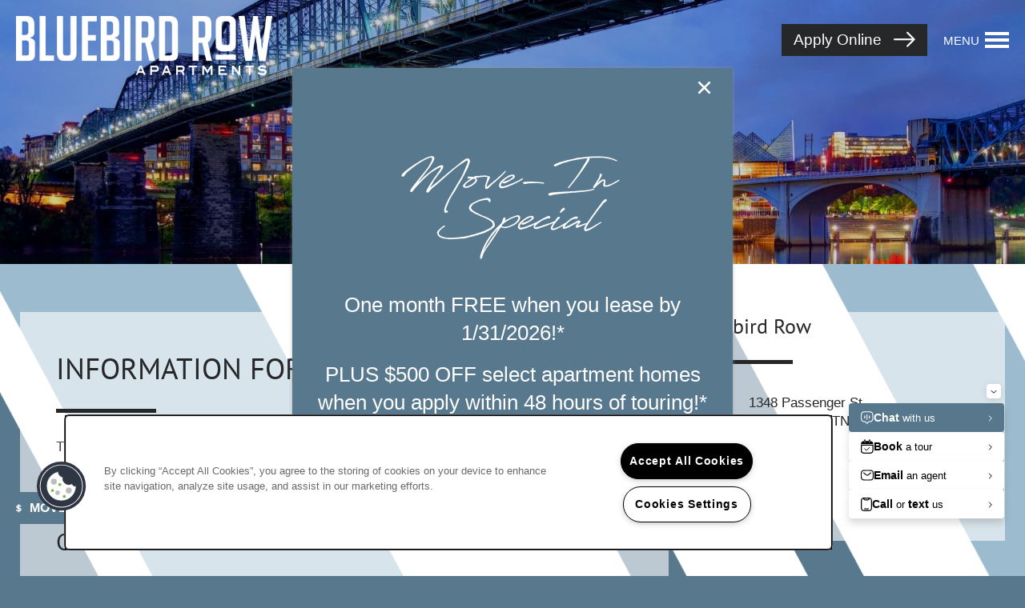

--- FILE ---
content_type: text/html
request_url: https://www.missionrockresidential.com/apartments/tn/chattanooga/bluebird-row/residents
body_size: 26866
content:
<!DOCTYPE html>
<html lang="en" >
  <head id="drop-target-head">
    <title>Current Residents | Bluebird Row</title>

    <!-- OneTrust Cookies Consent Notice start for missionrockresidential.com -->
<script type="text/javascript" src="https://cdn.cookielaw.org/consent/ec5ace8c-cb28-45ba-97a4-6184b479051c/OtAutoBlock.js" ></script>
<script src="https://cdn.cookielaw.org/scripttemplates/otSDKStub.js" type="text/javascript" charset="UTF-8" data-domain-script="ec5ace8c-cb28-45ba-97a4-6184b479051c" ></script>
<script type="text/javascript">
function OptanonWrapper() { }
</script>
<!-- OneTrust Cookies Consent Notice end for missionrockresidential.com -->
          <script type="text/javascript">
        window.dataLayer = window.dataLayer || [];
        dataLayer.push({
  "G5_CLIENT_ID": "g5-c-i7yxybw5-mission-rock-single",
  "G5_GA4_CLIENT_TRACKING_ID": "G-L6NJTV4BXY",
  "G5_STORE_ID": "g5-cl-1jw7kh2agq-bluebird-row-apartments",
  "G5_INDUSTRY_ID": "Apartments",
  "G5_THEME_ID": "Cascade - Simple",
  "G5_CMS_VERSION": "v8.9.5",
  "G5_PLATFORM_ID": "Cloud",
  "G5_DNI_SCRIPT_ID": "62cc9c14-3591-48c7-9916-08dd7de9dda7",
  "G5_CLIENT_TRACKING_ID": "UA-37389212-1"
});
      </script>
      <!-- Google Tag Manager -->
        <script type="text/javascript">(function(w,d,s,l,i){w[l]=w[l]||[];w[l].push({'gtm.start':
        new Date().getTime(),event:'gtm.js'});var f=d.getElementsByTagName(s)[0],
        j=d.createElement(s),dl=l!='dataLayer'?'&l='+l:'';j.async=true;j.src=
        '//www.googletagmanager.com/gtm.js?id='+i+dl;f.parentNode.insertBefore(j,f);
        })(window,document,'script','dataLayer','GTM-KTND');</script>
      <!-- End Google Tag Manager -->

    

    <meta charset="utf-8">

    <meta name="keywords" content="" />





  <link rel="shortcut icon" href="https://g5-assets-cld-res.cloudinary.com/image/upload/x_0,y_0,h_2069,w_2069,c_crop/q_auto,f_auto,c_fill,g_center,h_144,w_144/v1582907387/g5/g5-c-i7yxybw5-mission-rock-single/g5-cl-1jw7kh2agq-bluebird-row-apartments/uploads/Bluebird_Row_Logo_jbgggg.png" />



<script type="text/javascript">
  setTimeout(function(){var a=document.createElement("script");
    var b=document.getElementsByTagName("script")[0];
    a.src=document.location.protocol+"//dnn506yrbagrg.cloudfront.net/pages/scripts/0024/8426.js?"+Math.floor(new Date().getTime()/3600000);
    a.async=true;a.type="text/javascript";b.parentNode.insertBefore(a,b)}, 1);
</script>

























<script class="structured-data-widget" type="application/ld+json">
{
  "@context": "https://schema.org",
  "@type": "ApartmentComplex",
  
  "address": {
    "@type": "PostalAddress",
    "addressLocality": "Chattanooga",
    "addressRegion": "TN",
    "postalCode": "37408",
    "streetAddress": "1348 Passenger St"
  },
  
    "description": "At Bluebird Row, we believe home should be paradise. Located in downtown Chattanooga, Tennessee, near the University of Tennessee at Chattanooga, our one, two, and three bedroom apartments are in the heart of Southside. With stunning views of the city, our lavish resort-style units are part of a revitalized neighborhood whose culture has defined Chattanooga, a community which you can call home.

We offer a range of spacious floor plans. Our pet-friendly apartments feature chic granite countertops, top-of-the-line stainless-steel appliances, and all the modern conveniences you'd expect to make your life in the vibrant Southside Historic District feel like a permanent vacation.",
  
  "image": "https://g5-assets-cld-res.cloudinary.com/image/upload/q_auto,f_auto,fl_lossy,c_fill,g_center,h_300,w_300/v1582911070/g5/g5-c-i7yxybw5-mission-rock-single/g5-cl-1jw7kh2agq-bluebird-row-apartments/services/BluebirdRow_Ext_017_300ppi_u5q5ag.jpg",
  "name": "Bluebird Row",
  
  "openingHoursSpecification": [{"@type":"OpeningHoursSpecification","dayOfWeek":["Monday"],"opens":"10:00","closes":"18:00"},{"@type":"OpeningHoursSpecification","dayOfWeek":["Tuesday"],"opens":"10:00","closes":"18:00"},{"@type":"OpeningHoursSpecification","dayOfWeek":["Wednesday"],"opens":"10:00","closes":"18:00"},{"@type":"OpeningHoursSpecification","dayOfWeek":["Thursday"],"opens":"10:00","closes":"18:00"},{"@type":"OpeningHoursSpecification","dayOfWeek":["Friday"],"opens":"10:00","closes":"18:00"},{"@type":"OpeningHoursSpecification","dayOfWeek":["Saturday"],"opens":"10:00","closes":"17:00"},{"@type":"OpeningHoursSpecification","dayOfWeek":["Sunday"],"opens":"00:00","closes":"00:00"}],
  
  
  "hasMap": "https://www.google.com/maps?cid=5511401291361634284",
  
  
  "geo": {
    "@type": "GeoCoordinates",
    "latitude": "35.036449",
    "longitude": "-85.3035286"
  },
  
  
  "sameAs": [
  "https://www.facebook.com/BluebirdRowApts"
  ],
  
  
  "telephone": "423-763-1709",
  "url": "https://www.missionrockresidential.com/apartments/tn/chattanooga/bluebird-row/"
}
</script>

<meta name="description" content="Are you a current resident at Bluebird Row? Find the resources you need to ensure your lifestyle is everything you want it to be.">

    <!-- for devices that don't support viewport -->
    <meta name="HandheldFriendly" content="True">
    <meta name="MobileOptimized" content="320">
    <meta name="viewport" content="width=device-width, initial-scale=1.0">
    <meta name="format-detection" content="telephone=no" />

    <script type="text/javascript">
      var hostReg = new RegExp("g5dns|g5static", "g");
      if (hostReg.exec(location.hostname)) {
        var meta = document.createElement('meta');
        meta.name = "robots";
        meta.content = "noindex";
        document.getElementsByTagName('head')[0].appendChild(meta);
      }
    </script>

      <script>var loaded=false;</script>
<script src="https://js.honeybadger.io/v3.0/honeybadger.min.js" onload="loaded=true;"></script>

<script type="text/javascript">
  if (loaded) {
    Honeybadger.configure({
      apiKey: '202fb6a2'
    });

    // Limit error reporting to production static sites
    Honeybadger.beforeNotify(function(notice) {
      if (/content-management-system|g5marketingcloud|g5static/i.test(notice.url)) { return false; }
    });

    function notifyHoneyBadger(asset_path) { Honeybadger.notify("Error loading " + asset_path) }
  }
</script>


  <script type="text/javascript">
    if (!window.console)var console={log:function(){},warn:function(){},error:function(){},time:function(){},timeEnd:function(){}};
  </script>

  <style>
  :root {
    --theme_primary_font: din-condensed-web;
    --theme_secondary_font: pt-sans;
    --theme_base_font: ;
    --theme_primary_color: #7a3f38;
    --theme_secondary_color: #252729;
    --theme_tertiary_color: #58788e;
    --theme_footer_color: #58788e;
    --theme_footer_text_color: #ffffff;
    --theme_header_color: #252729;
    --theme_header_text_color: #ffffff;
    --theme_body_link_color: #7a3f38;
    --theme_primary_color_darken_5: #693630;
    --theme_secondary_color_darken_5: #191a1c;
    --theme_tertiary_color_darken_5: #4e6b7e;
    --theme_footer_color_darken_5: #4e6b7e;
    --theme_footer_text_color_darken_5: #f2f2f2;
    --theme_header_color_darken_5: #191a1c;
    --theme_header_text_color_darken_5: #f2f2f2;
    --theme_body_link_color_darken_5: #693630;
    --theme_primary_color_darken_10: #572d28;
    --theme_secondary_color_darken_10: #0d0e0e;
    --theme_tertiary_color_darken_10: #445d6f;
    --theme_footer_color_darken_10: #445d6f;
    --theme_footer_text_color_darken_10: #e6e6e6;
    --theme_header_color_darken_10: #0d0e0e;
    --theme_header_text_color_darken_10: #e6e6e6;
    --theme_body_link_color_darken_10: #572d28;
    --theme_primary_color_darken_15: #462420;
    --theme_secondary_color_darken_15: #010101;
    --theme_tertiary_color_darken_15: #3b505f;
    --theme_footer_color_darken_15: #3b505f;
    --theme_footer_text_color_darken_15: #d9d9d9;
    --theme_header_color_darken_15: #010101;
    --theme_header_text_color_darken_15: #d9d9d9;
    --theme_body_link_color_darken_15: #462420;
    --theme_primary_color_darken_20: #341b18;
    --theme_secondary_color_darken_20: #000;
    --theme_tertiary_color_darken_20: #31434f;
    --theme_footer_color_darken_20: #31434f;
    --theme_footer_text_color_darken_20: #ccc;
    --theme_header_color_darken_20: #000;
    --theme_header_text_color_darken_20: #ccc;
    --theme_body_link_color_darken_20: #341b18;
    --theme_primary_color_darken_25: #231210;
    --theme_secondary_color_darken_25: #000;
    --theme_tertiary_color_darken_25: #27353f;
    --theme_footer_color_darken_25: #27353f;
    --theme_footer_text_color_darken_25: #bfbfbf;
    --theme_header_color_darken_25: #000;
    --theme_header_text_color_darken_25: #bfbfbf;
    --theme_body_link_color_darken_25: #231210;
    --theme_primary_color_darken_30: #110908;
    --theme_secondary_color_darken_30: #000;
    --theme_tertiary_color_darken_30: #1d2830;
    --theme_footer_color_darken_30: #1d2830;
    --theme_footer_text_color_darken_30: #b3b3b3;
    --theme_header_color_darken_30: #000;
    --theme_header_text_color_darken_30: #b3b3b3;
    --theme_body_link_color_darken_30: #110908;
    --theme_primary_color_darken_35: #000;
    --theme_secondary_color_darken_35: #000;
    --theme_tertiary_color_darken_35: #141b20;
    --theme_footer_color_darken_35: #141b20;
    --theme_footer_text_color_darken_35: #a6a6a6;
    --theme_header_color_darken_35: #000;
    --theme_header_text_color_darken_35: #a6a6a6;
    --theme_body_link_color_darken_35: #000;
    --theme_primary_color_darken_40: #000;
    --theme_secondary_color_darken_40: #000;
    --theme_tertiary_color_darken_40: #0a0e10;
    --theme_footer_color_darken_40: #0a0e10;
    --theme_footer_text_color_darken_40: #999;
    --theme_header_color_darken_40: #000;
    --theme_header_text_color_darken_40: #999;
    --theme_body_link_color_darken_40: #000;
    --theme_primary_color_darken_45: #000;
    --theme_secondary_color_darken_45: #000;
    --theme_tertiary_color_darken_45: #000;
    --theme_footer_color_darken_45: #000;
    --theme_footer_text_color_darken_45: #8c8c8c;
    --theme_header_color_darken_45: #000;
    --theme_header_text_color_darken_45: #8c8c8c;
    --theme_body_link_color_darken_45: #000;
    --theme_primary_color_darken_50: #000;
    --theme_secondary_color_darken_50: #000;
    --theme_tertiary_color_darken_50: #000;
    --theme_footer_color_darken_50: #000;
    --theme_footer_text_color_darken_50: gray;
    --theme_header_color_darken_50: #000;
    --theme_header_text_color_darken_50: gray;
    --theme_body_link_color_darken_50: #000;
    --theme_primary_color_darken_55: #000;
    --theme_secondary_color_darken_55: #000;
    --theme_tertiary_color_darken_55: #000;
    --theme_footer_color_darken_55: #000;
    --theme_footer_text_color_darken_55: #737373;
    --theme_header_color_darken_55: #000;
    --theme_header_text_color_darken_55: #737373;
    --theme_body_link_color_darken_55: #000;
    --theme_primary_color_darken_60: #000;
    --theme_secondary_color_darken_60: #000;
    --theme_tertiary_color_darken_60: #000;
    --theme_footer_color_darken_60: #000;
    --theme_footer_text_color_darken_60: #666;
    --theme_header_color_darken_60: #000;
    --theme_header_text_color_darken_60: #666;
    --theme_body_link_color_darken_60: #000;
    --theme_primary_color_lighten_5: #8b4840;
    --theme_secondary_color_lighten_5: #313436;
    --theme_tertiary_color_lighten_5: #62859e;
    --theme_footer_color_lighten_5: #62859e;
    --theme_footer_text_color_lighten_5: #fff;
    --theme_header_color_lighten_5: #313436;
    --theme_header_text_color_lighten_5: #fff;
    --theme_body_link_color_lighten_5: #8b4840;
    --theme_primary_color_lighten_10: #9d5148;
    --theme_secondary_color_lighten_10: #3d4144;
    --theme_tertiary_color_lighten_10: #7291a7;
    --theme_footer_color_lighten_10: #7291a7;
    --theme_footer_text_color_lighten_10: #fff;
    --theme_header_color_lighten_10: #3d4144;
    --theme_header_text_color_lighten_10: #fff;
    --theme_body_link_color_lighten_10: #9d5148;
    --theme_primary_color_lighten_15: #ae5a50;
    --theme_secondary_color_lighten_15: #494d51;
    --theme_tertiary_color_lighten_15: #819eb1;
    --theme_footer_color_lighten_15: #819eb1;
    --theme_footer_text_color_lighten_15: #fff;
    --theme_header_color_lighten_15: #494d51;
    --theme_header_text_color_lighten_15: #fff;
    --theme_body_link_color_lighten_15: #ae5a50;
    --theme_primary_color_lighten_20: #b76a61;
    --theme_secondary_color_lighten_20: #555a5f;
    --theme_tertiary_color_lighten_20: #91aabb;
    --theme_footer_color_lighten_20: #91aabb;
    --theme_footer_text_color_lighten_20: #fff;
    --theme_header_color_lighten_20: #555a5f;
    --theme_header_text_color_lighten_20: #fff;
    --theme_body_link_color_lighten_20: #b76a61;
    --theme_primary_color_lighten_25: #bf7b73;
    --theme_secondary_color_lighten_25: #61676c;
    --theme_tertiary_color_lighten_25: #a1b6c5;
    --theme_footer_color_lighten_25: #a1b6c5;
    --theme_footer_text_color_lighten_25: #fff;
    --theme_header_color_lighten_25: #61676c;
    --theme_header_text_color_lighten_25: #fff;
    --theme_body_link_color_lighten_25: #bf7b73;
    --theme_primary_color_lighten_30: #c78b84;
    --theme_secondary_color_lighten_30: #6e7479;
    --theme_tertiary_color_lighten_30: #b1c2ce;
    --theme_footer_color_lighten_30: #b1c2ce;
    --theme_footer_text_color_lighten_30: #fff;
    --theme_header_color_lighten_30: #6e7479;
    --theme_header_text_color_lighten_30: #fff;
    --theme_body_link_color_lighten_30: #c78b84;
    --theme_primary_color_lighten_35: #cf9c96;
    --theme_secondary_color_lighten_35: #7a8087;
    --theme_tertiary_color_lighten_35: #c0ced8;
    --theme_footer_color_lighten_35: #c0ced8;
    --theme_footer_text_color_lighten_35: #fff;
    --theme_header_color_lighten_35: #7a8087;
    --theme_header_text_color_lighten_35: #fff;
    --theme_body_link_color_lighten_35: #cf9c96;
    --theme_primary_color_lighten_40: #d7aca7;
    --theme_secondary_color_lighten_40: #878d93;
    --theme_tertiary_color_lighten_40: #d0dbe2;
    --theme_footer_color_lighten_40: #d0dbe2;
    --theme_footer_text_color_lighten_40: #fff;
    --theme_header_color_lighten_40: #878d93;
    --theme_header_text_color_lighten_40: #fff;
    --theme_body_link_color_lighten_40: #d7aca7;
    --theme_primary_color_lighten_45: #dfbdb9;
    --theme_secondary_color_lighten_45: #959a9f;
    --theme_tertiary_color_lighten_45: #e0e7ec;
    --theme_footer_color_lighten_45: #e0e7ec;
    --theme_footer_text_color_lighten_45: #fff;
    --theme_header_color_lighten_45: #959a9f;
    --theme_header_text_color_lighten_45: #fff;
    --theme_body_link_color_lighten_45: #dfbdb9;
    --theme_primary_color_lighten_50: #e7cdca;
    --theme_secondary_color_lighten_50: #a2a7ab;
    --theme_tertiary_color_lighten_50: #f0f3f5;
    --theme_footer_color_lighten_50: #f0f3f5;
    --theme_footer_text_color_lighten_50: #fff;
    --theme_header_color_lighten_50: #a2a7ab;
    --theme_header_text_color_lighten_50: #fff;
    --theme_body_link_color_lighten_50: #e7cdca;
    --theme_primary_color_lighten_55: #efdedc;
    --theme_secondary_color_lighten_55: #afb3b7;
    --theme_tertiary_color_lighten_55: #fff;
    --theme_footer_color_lighten_55: #fff;
    --theme_footer_text_color_lighten_55: #fff;
    --theme_header_color_lighten_55: #afb3b7;
    --theme_header_text_color_lighten_55: #fff;
    --theme_body_link_color_lighten_55: #efdedc;
    --theme_primary_color_lighten_60: #f7eeed;
    --theme_secondary_color_lighten_60: #bdc0c3;
    --theme_tertiary_color_lighten_60: #fff;
    --theme_footer_color_lighten_60: #fff;
    --theme_footer_text_color_lighten_60: #fff;
    --theme_header_color_lighten_60: #bdc0c3;
    --theme_header_text_color_lighten_60: #fff;
    --theme_body_link_color_lighten_60: #f7eeed;
  }
</style>


    <base href="/">
    <script type="text/javascript">
  function cssLoadError() {
    this.onerror=null;
    this.href="/apartments/tn/chattanooga/bluebird-row/stylesheets/application-d94781f55abddd6a896beb6441276c546719314b.min.css".replace(/-[0-9a-f]+(\.min.css)/, '$1');
    notifyHoneyBadger("/apartments/tn/chattanooga/bluebird-row/stylesheets/application-d94781f55abddd6a896beb6441276c546719314b.min.css | g5-clw-1tsi1ddv-mission-rock-single-d370dcdc4e73295e52a49788baed8f1a");
  };
</script>

<link rel="stylesheet" media="screen" href="/apartments/tn/chattanooga/bluebird-row/stylesheets/application-d94781f55abddd6a896beb6441276c546719314b.min.css" onerror="cssLoadError.call(this)" />

<link rel='canonical' href='https://www.missionrockresidential.com/apartments/tn/chattanooga/bluebird-row/residents' />
  </head>


  <body class=" page-residents web-page-template site-location shrink-logo increase-nav-font-size">
          <!-- Google Tag Manager (noscript) -->
        <noscript><iframe src="//www.googletagmanager.com/ns.html?id=GTM-KTND"
        height="0" width="0" style="display:none;visibility:hidden"></iframe></noscript>
      <!-- End Google Tag Manager (noscript) -->


    



<!-- Updated 2026-01-14 10:55:40 PST - CMS: vv8.9.5 - DeployID: g5-clw-1tsi1ddv-mission-rock-single-d370dcdc4e73295e52a49788baed8f1a-->

<div class="rows-layout layout">
  <header role="banner" aria-label="Main Navigation">
    <div class="navigation-container collapsable">
      <div class="content">

        <div class="buttons">
          <button class="collapsable-btn btn" data-toggle="collapse" data-target=".collapsable-content" aria-label="Menu"><span class="text">Menu</span><span class="bars"><span></span><span></span><span></span></span></button>
          <span id="drop-target-btn">























































<span class="ws-button--primary button button-list button-default button-display-default button-12409312 widget" id="button-12409312" data-id="12409312" data-name="Button" data-beta="false" data-eol="false" data-open-design="false" data-premium-widget="false" data-is-layout="false">

  <script class="config" type="application/json">
    {
      "widgetId": "button-12409312",
      "thirdPartyEnable": false,
      "hBEnable": false,
      "hBMobileOption": "hide",
      "hBMobileBreakpoint": "979px"
    }
  </script>

  <style>
  
    .button.button-12409312 .btn {

      

      

      

      

      

      

      

      

      

      

      

      

      

    }
    .button.button-12409312 .btn:hover {

      
      

      

      

      
      

    }
  

    @media screen and (max-width: 979px) {
      
    }

  </style>
  <a href="/apartments/tn/chattanooga/bluebird-row/floor-plans-interactive-map" role="button" tabindex="0">
    

    
      <span class="btn">
        Apply Online
      </span>
    
  </a>

  
</span>

</span>
          <div id="drop-target-nav" class="collapsable-content collapse">


  <nav class="navigation widget" aria-label="primary" data-id="12409313" data-name="Navigation V2" data-beta="false" data-eol="false" data-open-design="false" data-premium-widget="false" data-is-layout="false">
    <ul class="top-nav location-nav">
<li><a href="/apartments/tn/chattanooga/bluebird-row/floor-plans-interactive-map">Floor Plans &amp; Interactive Map</a></li>
<li><a href="/apartments/tn/chattanooga/bluebird-row/amenities">Amenities</a></li>
<li class="has-subnav">
<a href="/apartments/tn/chattanooga/bluebird-row/gallery">Gallery</a><ul class="subnav">
<li><a href="/apartments/tn/chattanooga/bluebird-row/gallery">Gallery</a></li>
<li><a href="/apartments/tn/chattanooga/bluebird-row/virtual-tours">Virtual Tours</a></li>
</ul>
</li>
<li><a href="/apartments/tn/chattanooga/bluebird-row/your-neighborhood">Your Neighborhood</a></li>
<li class="has-subnav">
<a href="/apartments/tn/chattanooga/bluebird-row/residents">Residents</a><ul class="subnav">
<li><a href="/apartments/tn/chattanooga/bluebird-row/residents">Residents</a></li>
<li><a href="/apartments/tn/chattanooga/bluebird-row/pet-policy">Pet Policy</a></li>
<li><a href="/apartments/tn/chattanooga/bluebird-row/rock-solid-guarantee">Rock Solid Guarantee</a></li>
<li><a href="/apartments/tn/chattanooga/bluebird-row/green-initiatives">Green Initiatives</a></li>
<li><a href="/apartments/tn/chattanooga/bluebird-row/renter-s-insurance">Renter's Insurance</a></li>
</ul>
</li>
<li><a href="/apartments/tn/chattanooga/bluebird-row/map-and-directions">Map and Directions</a></li>
</ul>
  </nav>



</div>
        </div>

      </div> <!-- end .content -->
    </div> <!-- end .navigation-container -->

    <div class="logo-container">
      <div id="drop-target-logo" class="content">









<style>
  
</style>

<div class="h-c-ret h-card">
  <a class="logo widget u-url" href="/" id="logo-12409311" data-id="12409311" data-name="Logo" data-beta="false" data-eol="false" data-open-design="false" data-premium-widget="false" data-is-layout="false">
		
  <script type="application/json" class="config">
    {
      "widgetId": "logo-12409311",
      "singleDomain":"true",
      "hrefSelector": "#logo-12409311",
      "enableMobileSpecificDisplay": false,
      "logoAltTag": "Bluebird Row",
      "logoSourceUrl": "https://res.cloudinary.com/g5-assets-cld/image/upload/x_0,y_0,h_477,w_2064,c_crop/q_auto,f_auto,fl_lossy,g_center,h_104,w_450/g5/g5-c-i7yxybw5-mission-rock-single/g5-cl-1jw7kh2agq-bluebird-row-apartments/uploads/Bluebird_Row_Logo_WHITE_w2kjvt.png",
      "mobileLogoSourceUrl": "",
      "mobileBreakpoint": "1349",
      "mobileLogoBackgroundColor": ""
    }
  </script>


    

    
      <img class="u-logo p-name" src="https://res.cloudinary.com/g5-assets-cld/image/upload/x_0,y_0,h_477,w_2064,c_crop/q_auto,f_auto,fl_lossy,g_center,h_104,w_450/g5/g5-c-i7yxybw5-mission-rock-single/g5-cl-1jw7kh2agq-bluebird-row-apartments/uploads/Bluebird_Row_Logo_WHITE_w2kjvt.png" alt="Bluebird Row" height="104" width="450">
    
  </a>
</div>

</div>
    </div>
  </header>

  <div id="drop-target-aside-before-main">
<div class="html-15772911 html widget" id="html-15772911" data-id="15772911" data-name="HTML" data-beta="false" data-eol="false" data-open-design="false" data-premium-widget="false" data-is-layout="false">

<script class="config" type="application/json">
  {
    "widgetId": "html-15772911",
    "clientUrn": "g5-c-i7yxybw5-mission-rock-single",
    "cpnsUrl": "https://call-tracking-edge.g5marketingcloud.com/api/v1/phone_numbers",
    "locationUrn": "g5-cl-1jw7kh2agq-bluebird-row-apartments",
    "phoneNumber": "423-763-1709"
  }
</script>

<style>
  

  

  

  

  

  @media screen and (max-width: 767px) {
    
    
  }

</style>

  <div class="html-content">
    <img loading="lazy" referrerpolicy="no-referrer-when-downgrade" src="https://di.rlcdn.com/710766.gif?pdata=site%3DMissionRock" style="display: none;">
  </div>
</div>

<div class="phone phone-number-12409315 widget" id="phone-number-12409315" data-id="12409315" data-name="Phone Number" data-beta="false" data-eol="false" data-open-design="false" data-premium-widget="false" data-is-layout="false">
  <script class="config phone-config" type="application/json">
    {
      "clientUrn": "g5-c-i7yxybw5-mission-rock-single",
      "locationUrn": "g5-cl-1jw7kh2agq-bluebird-row-apartments",
      "displayPhone": "false",
      "appendPhone": "false",
      "prependPhone": "true",
      "appendElements": "header .buttons",
      "defaultPhoneNumber": "423-763-1709",
      "widgetId": "phone-number-12409315"
    }
  </script>

  

  
</div>

<!-- CSS OVERRIDE -->
<style type="text/css">
  /* Design Profile: urban-classa-happyathome-2  Theme: cascade */

h1,h2,h3,h4,h5,h6, .paragraph-heading-2 {
    text-transform: uppercase;
}

/*hide on mobile - cmoriarty 9/30/19*/
@media screen and (max-width: 800px){
.hide-stripe{
display:none;
}
}

/* Bolds HTML Anchor Tags- Kesslea C 10/10/19*/
.html a {
    font-weight: bold;
}

/*Style all buttons CordellC 10/23/19*/
.button .btn {
   font-size: 1.25em;
}

/*Style all cta buttons CordellC 10/23/19*/
.action-calls a {
   font-size: 1.35em;
}

/* Increases text size CordellC 10/23/19*/
[role=banner] .navigation {
   text-transform:uppercase;
  }

/*Anyone Home CSS 29 May 19 Len S.*/
#schedule-tour-popup-button{border-width: 0; box-shadow: 0 -2px 0 rgba(0, 0, 0, 0.15) inset; font-weight: 600; position: relative; transition: background 0.3s ease-in-out 0s;background-color: #7a3f38;color: #ffffff;border-radius: 6px;font-size: 18px;line-height: 1.33;-moz-user-select: none;cursor: pointer;display: inline-block;margin-bottom: 0;text-align: center;vertical-align: middle;white-space: nowrap;padding:11px 16px;}
#schedule-tour-popup-button:hover { background-color: #7a3f38 }

.ratings-summary-outer .ratings-summary .total-reviews {
    font-size: 18px;
}
</style>


<div class="html-12409317 html widget" id="html-12409317" data-id="12409317" data-name="HTML" data-beta="false" data-eol="false" data-open-design="false" data-premium-widget="false" data-is-layout="false">

<script class="config" type="application/json">
  {
    "widgetId": "html-12409317",
    "clientUrn": "g5-c-i7yxybw5-mission-rock-single",
    "cpnsUrl": "https://call-tracking-edge.g5marketingcloud.com/api/v1/phone_numbers",
    "locationUrn": "g5-cl-1jw7kh2agq-bluebird-row-apartments",
    "phoneNumber": "423-763-1709"
  }
</script>

<style>
  

  

  

  

  

  @media screen and (max-width: 767px) {
    
    
  }

</style>

  <div class="html-content">
    
  </div>
</div>





































































<div class="featured-content-pop-out widget featured-content-pop-out-12409318" id="featured-content-pop-out-12409318" role="complementary" aria-label="move-in specials side content pop out" data-id="12409318" data-name="Featured Content Pop Out" data-beta="false" data-eol="false" data-open-design="false" data-premium-widget="true" data-is-layout="true">

  <script class="config" type="application/json">
    {
      "widgetId": "featured-content-pop-out-12409318",
      "backgroundImageURL": "",
      "bgColor": "#58788e",
      "bgEffect": "none",
      "bgEffectOverlayColor": "#000000",
      "bgEffectOverlayOpacity": "60%",
      "bgOverlayColor": "",
      "bgOverlayOpacity": "",
      "bgScrolling": "false",
      "autoRevealType": "delayed",
      "autoRevealTimer": "user-session",
      "cookieExpiration": "24",
      "autoRevealDelay": "3",
      "autoRevealDisableDesktop": "false",
      "autoRevealDisableMobile": "true",
      "autoRevealMobileBreakpoint": "640",
      "autoRevealScrollDistance": "50",
      "scrollDistanceDeskReveal": "50",
      "scrollDistanceMobileBreakpoint": "640",
      "scrollDistanceDisableDesktop": "false",
      "scrollDistanceDisableMobile": "true",
      "scrollDistanceMobileReveal": "50",
      "startDate": "",
      "endDate": "",
      "timezone": "America/New_York",
      "customName": "FCPO Button Special",
      "customNameClass": "fcpo-button-special",
      "excludedPages": "",
      "featuredContentPopOutType": "button"
    }
  </script>

  <style>
    #featured-content-pop-out-12409318 p,
    #featured-content-pop-out-12409318 h1,
    #featured-content-pop-out-12409318 h2,
    #featured-content-pop-out-12409318 h3,
    #featured-content-pop-out-12409318 h4,
    #featured-content-pop-out-12409318 h5,
    #featured-content-pop-out-12409318 h6,
    #featured-content-pop-out-12409318 li {
      color: #fff;
    }

    

    

    
    .featured-content-pop-out-12409318 .featured-content-pop-out-aside {
      background-color: #58788e;

      

      
    }


    .featured-content-pop-out-12409318 .featured-content-pop-out-aside.right,
    .featured-content-pop-out-12409318 .featured-content-pop-out-aside.left {
      left: -360px;
      width: 360px;
    }

    .featured-content-pop-out-12409318 .featured-content-pop-out-aside.open {
      
        left: 0;
      
    }

    .featured-content-pop-out-12409318 .featured-content-pop-out-content {
      padding: 1em;

      
    }

    .featured-content-pop-out-12409318 .featured-content-pop-out-content > div[class^="pop-out-row-"] {
      position: relative;
      
        margin-bottom: 15px;
      
    }

    .featured-content-pop-out-12409318 .close-btn {
      color: #fff;
    }

    /* Reveal btn */
    
    

    #featured-content-pop-out-12409318 .reveal-btn {
      
        bottom: calc(20px - (-3em));
      
    }

    #featured-content-pop-out-12409318 .reveal-btn-container {
      border: 0px solid #7a3f38;
    }

    #featured-content-pop-out-12409318 .reveal-btn-background {
      background-color: #58788e;
      opacity: 1;
    }

    .reveal-btn:hover .reveal-btn-background {
      background: #445d6f !important;
    }

    .featured-content-pop-out-12409318 .reveal-btn-icon,
    .featured-content-pop-out-12409318 .reveal-btn-label {
      color: #fff;
    }

    

    

    

    
  </style>

  
    <div class="reveal-btn left bottom horizontal " tabindex="0">
      <div class="reveal-btn-container icon-left">
        <div class="reveal-btn-background"></div>
        <i class="reveal-btn-icon fa fa-dollar"></i>
        
          <span class="reveal-btn-label"><strong>MOVE-IN SPECIALS</strong></span>
        
      </div>
    </div>
  

  <div class="featured-content-pop-out-overlay"></div>

  <div class="featured-content-pop-out-aside bg-cover left" style="display:none" aria-label="Featured Content Dialog" role="dialog" tabindex="-1">
    <div class="featured-content-pop-out-wrapper">
      <div class="featured-content-pop-out-wrapper-overlay"></div>
      <span class="close-btn" tabindex="0">×</span>
      <div class="featured-content-pop-out-content featured-content-pop-out-two child-alignment-none">
        <div class="pop-out-row-1" id="drop-target-1-row-12409318">































<figure class="photo-ret photo photo-12409319  photo-block  widget h-media " id="photo-12409319" data-id="12409319" data-name="Photo" data-beta="false" data-eol="false" data-open-design="false" data-premium-widget="false" data-is-layout="false">

  <script class="config photo-config" type="application/json">
    {
      "widgetId": "photo-12409319",
      "enableMobileSpecificDisplay": false,
      "mobileBreakpoint": "736"
      
      
    }
  </script>

  <style>

    

    

    

    

  </style>

  <div class="photo-wrapper">

    

    

      

        

        <img loading="lazy" class="u-photo" src="https://g5-assets-cld-res.cloudinary.com/image/upload/x_3,y_0,h_752,w_1432,c_crop/q_auto,f_auto,c_fill,g_center,h_150,w_286/v1598044261/g5/g5-c-i7yxybw5-mission-rock-single/g5-cl-1jw7kh2agq-bluebird-row-apartments/uploads/Move-In_Special_tjkwtv.png" alt="Bluebird Row Move-In Special" height="150" width="286">

        

      

    

  </div>

</figure>
</div>

        
          <div class="pop-out-row-2" id="drop-target-2-row-12409318">
<div class="html-12409320 html widget" id="html-12409320" data-id="12409320" data-name="HTML" data-beta="false" data-eol="false" data-open-design="false" data-premium-widget="false" data-is-layout="false">

<script class="config" type="application/json">
  {
    "widgetId": "html-12409320",
    "clientUrn": "g5-c-i7yxybw5-mission-rock-single",
    "cpnsUrl": "https://call-tracking-edge.g5marketingcloud.com/api/v1/phone_numbers",
    "locationUrn": "g5-cl-1jw7kh2agq-bluebird-row-apartments",
    "phoneNumber": "423-763-1709"
  }
</script>

<style>
  
    .html-12409320,
    .html-12409320 p,
    .html-12409320 h1,
    .html-12409320 h2,
    .html-12409320 h3,
    .html-12409320 h4,
    .html-12409320 h5,
    .html-12409320 h6,
    .html-12409320 li {
      color: #ffffff !important;
    }
  

  

  

  

  

  @media screen and (max-width: 767px) {
    
    
  }

</style>

  <div class="html-content">
    <p style="text-align:center;"><span style="font-size:26px">One month FREE when you lease by 1/31/2026!*</span></p>

<p style="text-align:center;"><span style="font-size:26px">PLUS $500 OFF select apartment homes when you apply within 48 hours of touring!*</span></p>

<p><!--{C}%3C!%2D%2D-%3Cp%20style%3D%22text-align%3Acenter%3B%22%3E%3Cspan%20style%3D%22font-size%3A32px%22%3EApply%20within%2048%20hours%20of%20touring%20%26%20get%20your%20admin%20fee%20waived!*%3C%2Fspan%3E%3C%2Fp%3E%2D%2D-%3E--></p>

<div style="text-align:center;"><span style="font-size:14px"><em><span style="font-family:trebuchet ms,helvetica,sans-serif">*Restrictions apply. Please contact the leasing office for details.</span></em></span></div>

  </div>
</div>
</div>
        

        

        

        

        
      </div>
    </div>
  </div>
</div>




<div class="featured-content-pop-out widget featured-content-pop-out-33387711" id="featured-content-pop-out-33387711" role="complementary" aria-label="Auto-reveal specials content pop out" data-id="33387711" data-name="Featured Content Pop Out" data-beta="false" data-eol="false" data-open-design="false" data-premium-widget="true" data-is-layout="true">

  <script class="config" type="application/json">
    {
      "widgetId": "featured-content-pop-out-33387711",
      "backgroundImageURL": "",
      "bgColor": "#58788e",
      "bgEffect": "none",
      "bgEffectOverlayColor": "#000000",
      "bgEffectOverlayOpacity": "60%",
      "bgOverlayColor": "",
      "bgOverlayOpacity": "",
      "bgScrolling": "false",
      "autoRevealType": "delayed",
      "autoRevealTimer": "user-session",
      "cookieExpiration": "24",
      "autoRevealDelay": "1",
      "autoRevealDisableDesktop": "false",
      "autoRevealDisableMobile": "false",
      "autoRevealMobileBreakpoint": "640",
      "autoRevealScrollDistance": "10",
      "scrollDistanceDeskReveal": "50",
      "scrollDistanceMobileBreakpoint": "640",
      "scrollDistanceDisableDesktop": "false",
      "scrollDistanceDisableMobile": "true",
      "scrollDistanceMobileReveal": "50",
      "startDate": "",
      "endDate": "",
      "timezone": "America/New_York",
      "customName": "Pop-up Special",
      "customNameClass": "pop-up-special",
      "excludedPages": "",
      "featuredContentPopOutType": "auto"
    }
  </script>

  <style>
    #featured-content-pop-out-33387711 p,
    #featured-content-pop-out-33387711 h1,
    #featured-content-pop-out-33387711 h2,
    #featured-content-pop-out-33387711 h3,
    #featured-content-pop-out-33387711 h4,
    #featured-content-pop-out-33387711 h5,
    #featured-content-pop-out-33387711 h6,
    #featured-content-pop-out-33387711 li {
      color: #fff;
    }

    

    

    
    .featured-content-pop-out-33387711 .featured-content-pop-out-aside {
      background-color: #58788e;

      

      
        width: 550px;
        height: 550px;
        min-height: unset;
        top: 50%;
        left: 50%;
        transform: translate(-50%, -50%);
      
    }


    .featured-content-pop-out-33387711 .featured-content-pop-out-aside.right,
    .featured-content-pop-out-33387711 .featured-content-pop-out-aside.left {
      modal: -360px;
      width: 360px;
    }

    .featured-content-pop-out-33387711 .featured-content-pop-out-aside.open {
      
        opacity: 1;
        visibility: visible;
      
    }

    .featured-content-pop-out-33387711 .featured-content-pop-out-content {
      padding: 1em;

      
        display: flex;
        flex-direction: column;
      
    }

    .featured-content-pop-out-33387711 .featured-content-pop-out-content > div[class^="pop-out-row-"] {
      position: relative;
      
        
          margin-bottom: 15px;
        
      
    }

    .featured-content-pop-out-33387711 .close-btn {
      color: #fff;
    }

    /* Reveal btn */
    
    

    #featured-content-pop-out-33387711 .reveal-btn {
      
        bottom: calc(20px - (-3em));
      
    }

    #featured-content-pop-out-33387711 .reveal-btn-container {
      border: 0px solid #7a3f38;
    }

    #featured-content-pop-out-33387711 .reveal-btn-background {
      background-color: #7a3f38;
      opacity: 1;
    }

    .reveal-btn:hover .reveal-btn-background {
      background: #572d28 !important;
    }

    .featured-content-pop-out-33387711 .reveal-btn-icon,
    .featured-content-pop-out-33387711 .reveal-btn-label {
      color: #fff;
    }

    

    

    

    
  </style>

  

  <div class="featured-content-pop-out-overlay"></div>

  <div class="featured-content-pop-out-aside bg-cover modal" style="display:none" aria-modal="true" aria-label="Featured Content Dialog" role="dialog" tabindex="-1">
    <div class="featured-content-pop-out-wrapper">
      <div class="featured-content-pop-out-wrapper-overlay"></div>
      <span class="close-btn" tabindex="0">×</span>
      <div class="featured-content-pop-out-content featured-content-pop-out-two child-alignment-none">
        <div class="pop-out-row-1" id="drop-target-1-row-33387711">































<figure class="photo-ret photo photo-33387712  photo-block  widget h-media " id="photo-33387712" data-id="33387712" data-name="Photo" data-beta="false" data-eol="false" data-open-design="false" data-premium-widget="false" data-is-layout="false">

  <script class="config photo-config" type="application/json">
    {
      "widgetId": "photo-33387712",
      "enableMobileSpecificDisplay": false,
      "mobileBreakpoint": "736"
      
      
    }
  </script>

  <style>

    

    

    

    

  </style>

  <div class="photo-wrapper">

    

    

      

        

        <img loading="lazy" class="u-photo" src="https://g5-assets-cld-res.cloudinary.com/image/upload/x_3,y_0,h_752,w_1432,c_crop/q_auto,f_auto,c_fill,g_center,h_150,w_286/v1598044261/g5/g5-c-i7yxybw5-mission-rock-single/g5-cl-1jw7kh2agq-bluebird-row-apartments/uploads/Move-In_Special_tjkwtv.png" alt="Bluebird Row Move-In Special" height="150" width="286">

        

      

    

  </div>

</figure>
</div>

        
          <div class="pop-out-row-2" id="drop-target-2-row-33387711">
<div class="html-33387713 html widget" id="html-33387713" data-id="33387713" data-name="HTML" data-beta="false" data-eol="false" data-open-design="false" data-premium-widget="false" data-is-layout="false">

<script class="config" type="application/json">
  {
    "widgetId": "html-33387713",
    "clientUrn": "g5-c-i7yxybw5-mission-rock-single",
    "cpnsUrl": "https://call-tracking-edge.g5marketingcloud.com/api/v1/phone_numbers",
    "locationUrn": "g5-cl-1jw7kh2agq-bluebird-row-apartments",
    "phoneNumber": "423-763-1709"
  }
</script>

<style>
  
    .html-33387713,
    .html-33387713 p,
    .html-33387713 h1,
    .html-33387713 h2,
    .html-33387713 h3,
    .html-33387713 h4,
    .html-33387713 h5,
    .html-33387713 h6,
    .html-33387713 li {
      color: #ffffff !important;
    }
  

  

  

  

  

  @media screen and (max-width: 767px) {
    
    
  }

</style>

  <div class="html-content">
    <p style="text-align:center;"><span style="font-size:26px">One month FREE when you lease by 1/31/2026!*</span></p>

<p style="text-align:center;"><span style="font-size:26px">PLUS $500 OFF select apartment homes when you apply within 48 hours of touring!*</span></p>
<!---<p style="text-align:center;"><span style="font-size:32px">Apply within 48 hours of touring & get your admin fee waived!*</span></p>--->

<div style="text-align:center;"><span style="font-size:14px"><em><span style="font-family:trebuchet ms,helvetica,sans-serif">*Restrictions apply. Please contact the leasing office for details.</span></em></span></div>

  </div>
</div>
</div>
        

        

        

        

        
      </div>
    </div>
  </div>
</div>
</div>

  <section role="main" id="drop-target-main">






































<div class="row content-stripe-widget row-widget    bg-cover  normal-bg  row-12409493" id="row-12409493" style="background-color: #252729;" data-id="12409493" data-name="Content Stripe" data-beta="false" data-eol="false" data-open-design="false" data-premium-widget="false" data-is-layout="true">

  <script class="config" type="application/json">
    {
      "widgetId": "row-12409493",
      "backgroundImageURL": "",
      "mobileSettingOption": "none",
      "mobileReplaceImg": "",
      "mobileHideBackgroundImageBreakpoint": "979",
      "mobileHideBgImgFontColor": "",
      "rowBackgroundColor": "",
      "rowTextColor": "default",
      "mobileRowTextColor": "default"
    }
  </script>

  <style>
    

    

    

    

    

    

    

    .row-12409493 > .content {
      
      
      
    }

    @media screen and (max-width: 766px) {
      .row-12409493 > .content {
        
        
        
      }
    }

    

    

    

    
  </style>

  <div class="content row-single">
    <div class="row-grid">

      <div class="col col-1" id="drop-target-1-column-12409493">












<style>
  

  

  
</style>

<div class="column column-widget Int Hero  column-12409494" data-id="12409494" data-name="Column" data-beta="false" data-eol="false" data-open-design="false" data-premium-widget="false" data-is-layout="true">
  <div class="column-content column-one">

    <div class="row-1" id="drop-target-1-row-12409494">































<figure class="photo-ret photo photo-12409495  photo-block  widget h-media " id="photo-12409495" data-id="12409495" data-name="Photo" data-beta="false" data-eol="false" data-open-design="false" data-premium-widget="false" data-is-layout="false">

  <script class="config photo-config" type="application/json">
    {
      "widgetId": "photo-12409495",
      "enableMobileSpecificDisplay": false,
      "mobileBreakpoint": "736"
      
      
    }
  </script>

  <style>

    

    

    
      
        .photo.photo-12409495 .filter {
          background: #000;
          opacity: .2;
        }
      
      
    

    

  </style>

  <div class="photo-wrapper">

    

    

      

        
        <div class="filter"></div>
        

        <img loading="lazy" class="u-photo" src="https://res.cloudinary.com/g5-assets-cld/image/upload/x_0,y_0,h_3055,w_5555,c_crop/q_auto,f_auto,fl_lossy,g_center,h_1100,w_2000/g5/g5-c-i7yxybw5-mission-rock-single/g5-cl-1jw7kh2agq-bluebird-row-apartments/uploads/_Interior_pages__hero_kkapct.jpg" alt="Resident information for Bluebird Row in Chattanooga, Tennessee" height="1100" width="2000" srcset="https://res.cloudinary.com/g5-assets-cld/image/upload/x_0,y_0,h_3055,w_5555,c_crop/q_auto,f_auto,fl_lossy,g_center,h_192,w_350/g5/g5-c-i7yxybw5-mission-rock-single/g5-cl-1jw7kh2agq-bluebird-row-apartments/uploads/_Interior_pages__hero_kkapct.jpg 350w, https://res.cloudinary.com/g5-assets-cld/image/upload/x_0,y_0,h_3055,w_5555,c_crop/q_auto,f_auto,fl_lossy,g_center,h_419,w_762/g5/g5-c-i7yxybw5-mission-rock-single/g5-cl-1jw7kh2agq-bluebird-row-apartments/uploads/_Interior_pages__hero_kkapct.jpg 762w, https://res.cloudinary.com/g5-assets-cld/image/upload/x_0,y_0,h_3055,w_5555,c_crop/q_auto,f_auto,fl_lossy,g_center,h_645,w_1174/g5/g5-c-i7yxybw5-mission-rock-single/g5-cl-1jw7kh2agq-bluebird-row-apartments/uploads/_Interior_pages__hero_kkapct.jpg 1174w, https://res.cloudinary.com/g5-assets-cld/image/upload/x_0,y_0,h_3055,w_5555,c_crop/q_auto,f_auto,fl_lossy,g_center,h_872,w_1586/g5/g5-c-i7yxybw5-mission-rock-single/g5-cl-1jw7kh2agq-bluebird-row-apartments/uploads/_Interior_pages__hero_kkapct.jpg 1586w, https://res.cloudinary.com/g5-assets-cld/image/upload/x_0,y_0,h_3055,w_5555,c_crop/q_auto,f_auto,fl_lossy,g_center,h_1098,w_1998/g5/g5-c-i7yxybw5-mission-rock-single/g5-cl-1jw7kh2agq-bluebird-row-apartments/uploads/_Interior_pages__hero_kkapct.jpg 1998w">

        

      

    

  </div>

</figure>
</div>

    

    

    

    

    
  </div>
</div>
</div>

      

      

      

      

    </div>
  </div>
</div>







































<div class="row content-stripe-widget row-widget    bg-cover  normal-bg lazy-background-images row-12409496" id="row-12409496" style="background-color: #FFFFFF;" data-id="12409496" data-name="Content Stripe" data-beta="false" data-eol="false" data-open-design="false" data-premium-widget="false" data-is-layout="true">

  <script class="config" type="application/json">
    {
      "widgetId": "row-12409496",
      "backgroundImageURL": "https://res.cloudinary.com/g5-assets-cld/image/upload/x_0,y_0,h_1100,w_2000,c_crop/q_auto,f_auto,fl_lossy,g_center,h_1100,w_2000/g5/g5-c-i7yxybw5-mission-rock-single/g5-cl-1jw7kh2agq-bluebird-row-apartments/uploads/Arrow-Graphic_satgze.png",
      "mobileSettingOption": "none",
      "mobileReplaceImg": "",
      "mobileHideBackgroundImageBreakpoint": "979",
      "mobileHideBgImgFontColor": "",
      "rowBackgroundColor": "#FFFFFF",
      "rowTextColor": "default",
      "mobileRowTextColor": "default"
    }
  </script>

  <style>
    

    

    

    

    

    

    

    .row-12409496 > .content {
      
      
      
    }

    @media screen and (max-width: 766px) {
      .row-12409496 > .content {
        
        
        
      }
    }

    

    

    

    
      
        .row-12409496.lazy-background-images {
          background-image: none;
        }
        .row-12409496:not(.lazy-background-images) {
          background-image: url(https://res.cloudinary.com/g5-assets-cld/image/upload/x_0,y_0,h_1100,w_2000,c_crop/q_auto,f_auto,fl_lossy,g_center,h_1100,w_2000/g5/g5-c-i7yxybw5-mission-rock-single/g5-cl-1jw7kh2agq-bluebird-row-apartments/uploads/Arrow-Graphic_satgze.png);
        }
      
    
  </style>

  <div class="content row-uneven-thirds-2">
    <div class="row-grid">

      <div class="col col-1" id="drop-target-1-column-12409496">












<style>
  

  

  
</style>

<div class="column column-widget   column-12409497" data-id="12409497" data-name="Column" data-beta="false" data-eol="false" data-open-design="false" data-premium-widget="false" data-is-layout="true">
  <div class="column-content column-one">

    <div class="row-1" id="drop-target-1-row-12409497">
<div class="html-12409498 html widget" id="html-12409498" data-id="12409498" data-name="HTML" data-beta="false" data-eol="false" data-open-design="false" data-premium-widget="false" data-is-layout="false">

<script class="config" type="application/json">
  {
    "widgetId": "html-12409498",
    "clientUrn": "g5-c-i7yxybw5-mission-rock-single",
    "cpnsUrl": "https://call-tracking-edge.g5marketingcloud.com/api/v1/phone_numbers",
    "locationUrn": "g5-cl-1jw7kh2agq-bluebird-row-apartments",
    "phoneNumber": "423-763-1709"
  }
</script>

<style>
  

  
    .html-12409498 .html-content {
      background-color: rgba(255,255,255,0.6) !important;
    }
  

  

  

  
    .html-12409498 .html-content {
      padding: 3em !important;
    }
  

  @media screen and (max-width: 767px) {
    
      .html-12409498 .html-content {
        padding: 1em !important;
      }
    
    
  }

</style>

  <div class="html-content">
    <h1>Information for Current Residents</h1>

<p>Thank you for choosing to reside in our Chattanooga <a href="/apartments/tn/chattanooga/bluebird-row/floor-plans-interactive-map">apartments</a>! We are pleased to offer our residents the convenience of online access to rent payment services, maintenance service request forms, community policies, pet policy, resident services, community events and the community’s green initiatives. For more information, click on the area(s) of interest listed below.</p>

<h2>Contact our Executive Team:</h2>

<ul>
	<li><span style="font-size:14px">Property Manager: Kaley Wilkey - <a href="mailto:kwilkey@missionrockres.com">kwilkey@missionrockres.com</a></span></li>
	<li><span style="font-size:14px">Regional Manager: Stacy May - <a href="mailto:smay@missionrockres.com">smay@missionrockres.com</a></span></li>
	<li><span style="font-size:14px">Vice President - John Clark <a href="mailto:john.clark@missionrockres.com">john.clark@missionrockres.com</a></span></li>
</ul>

<hr>
<p>Did a Mission Rocker go above and beyond your expectations? <a href="/apartments/tn/chattanooga/bluebird-row/residents#arrive">Nominate them for an I Arrive Award</a>!</p>

<hr>
<p><a href="https://getflex.app.link/xewol5aJNKb" target="_blank"><img alt="Flex splits up your rent into smaller, stress free payments throughout the month. " loading="lazy" src="https://g5-assets-cld-res.cloudinary.com/image/upload/q_auto,f_auto,fl_lossy/v1614018363/g5/g5-c-i7yxybw5-mission-rock-single/g5-cl-57slaop0j-ecco-apartments/uploads/Flex_-_Logo_by7pn4.png" style="float:left"></a><br>
<br>
<span style="font-family:tahoma,geneva,sans-serif"><span style="font-size:36px">Pay rent when you want.</span></span><br>
Mission Rock Residential proudly partners with Flex. to offer residents the ability to pay rent in a way that best fits their lifestyle. Click the Flex. logo to learn more and sign up. </p>

  </div>
</div>
</div>

    

    

    

    

    
  </div>
</div>
</div>

      
        <div class="col col-2" id="drop-target-2-column-12409496">












<style>
  

  

  
</style>

<div class="column column-widget   column-12409499" data-id="12409499" data-name="Column" data-beta="false" data-eol="false" data-open-design="false" data-premium-widget="false" data-is-layout="true">
  <div class="column-content column-one">

    <div class="row-1" id="drop-target-1-row-12409499">























<div class="contact-info h-c-ret v-c-ret h-card vcard widget contact-info-12409500 defaultTheme  " id="contact-info-12409500" data-id="12409500" data-name="Contact Info" data-beta="false" data-eol="false" data-open-design="false" data-premium-widget="false" data-is-layout="false">
  <script class="config" type="application/json">
    {
      "clientUrn": "g5-c-i7yxybw5-mission-rock-single",
      "cpnsUrl": "https://call-tracking-edge.g5marketingcloud.com/api/v1/phone_numbers",
      "locationUrn": "g5-cl-1jw7kh2agq-bluebird-row-apartments",
      "chatUrl": "",
      "widgetId": "contact-info-12409500",
      "phoneNumber": "423-763-1709"
    }
  </script>

  <style>
      .contact-info-12409500 {
        --desktopContactInfoAlignment: default;
        --mobileContactInfoAlignment: default;
        
        
      }

      
        .contact-info-12409500.contact-info.h-card.widget,
        .contact-info-12409500.contact-info.h-card.widget a,
        .contact-info-12409500.contact-info.h-card.widget a:hover,
        .contact-info-12409500.contact-info.h-card.widget p,
        .contact-info-12409500.contact-info.h-card.widget span,
        .contact-info-12409500.contact-info.h-card.widget .contact-header {
          color: #252729 !important;
        }
      

      
      .contact-info-12409500.contact-info.h-card.widget {
      background-color: rgba(255,255,255,0.6) !important;
      }
      

      

      

  </style>

  
    <div class="contact-header p-name"><span class="notranslate">Bluebird Row</span></div>
  

  
  <p class="h-adr p-adr adr-ret adr">
    <a href="/apartments/tn/chattanooga/bluebird-row/map-and-directions">
      
      <span class="p-street-address street-address">
        <span class="notranslate">1348 Passenger St</span>
      </span>
      

      
      <!-- BUG 1492744 Contact Info | Extra spacing between the street address and city/state -->
      <span class="p-locality locality"><span class="notranslate">Chattanooga</span></span>,
      

      
      <span class="p-region region">
        TN
      </span>
      

      
      <span class="p-postal-code postal-code">
        37408
      </span>
      

      
    </a>
  </p>
  

  
  <p class="phone">
    <a class="number contact-info-phone" title="Property Phone Number" href="tel:423-763-1709">
      <span class="p-tel tel">423-763-1709</span>
    </a>
  </p>
  

  
  <p class="u-email email">
    <a href="/apartments/tn/chattanooga/bluebird-row/contact-us">Email Us</a>
  </p>
  

  

  


  
</div>
</div>

    

    

    

    

    
  </div>
</div>
</div>
      

      

      

      

    </div>
  </div>
</div>







































<div class="row content-stripe-widget row-widget   no-padding bg-cover  fixed-bg  row-12409501" id="row-12409501" style="background-color: #fff;" data-id="12409501" data-name="Content Stripe" data-beta="false" data-eol="false" data-open-design="false" data-premium-widget="false" data-is-layout="true">

  <script class="config" type="application/json">
    {
      "widgetId": "row-12409501",
      "backgroundImageURL": "",
      "mobileSettingOption": "none",
      "mobileReplaceImg": "",
      "mobileHideBackgroundImageBreakpoint": "979",
      "mobileHideBgImgFontColor": "",
      "rowBackgroundColor": "#fff",
      "rowTextColor": "default",
      "mobileRowTextColor": "default"
    }
  </script>

  <style>
    

    

    

    

    

    
      .row-12409501 {
        padding-top: 4em !important;
      }
    

    
      .row-12409501 {
        padding-bottom: 1em !important;
      }
    

    .row-12409501 > .content {
      
      
      
    }

    @media screen and (max-width: 766px) {
      .row-12409501 > .content {
        
        
        
      }
    }

    

    

    

    
  </style>

  <div class="content row-single">
    <div class="row-grid">

      <div class="col col-1" id="drop-target-1-column-12409501">



























<div class="photo-cards photo-cards-12409502 a-overlay  title-middle has-overlay title-center widget" id="photo-cards-12409502" data-id="12409502" data-name="Photo Cards" data-beta="false" data-eol="false" data-open-design="false" data-premium-widget="false" data-is-layout="false">

  <script class="config" type="application/json">
    {
      "widgetId": "photo-cards-12409502"
    }
  </script>

  <style>
    

    
      .photo-cards-12409502 .photo-card-wrapper { padding: 1em !important; }
    

    

    
      .photo-cards-12409502 .photo-card-title p { font-size: 2em !important; }
    

    
      .photo-cards-12409502 .photo-card-title p { color: #fff !important; }
    

    
      .photo-cards-12409502 .photo-card-caption * { color: #fff !important; }
    

    .photo-cards-12409502 .photo-card-back::before {
      background-color: #58788e !important;
      opacity: 0.75;
    }

    
      .photo-cards-12409502 .photo-card-front::before {
        background-color: black;
        opacity: 0.3;
      }
    

    .photo-cards-12409502 .photo-card-wrapper {
        margin-top: 0;
        margin-bottom: 2em;
      }

    

    @media screen and (min-width: 480px) and (max-width:  740px ) {
      .photo-cards-12409502 .photo-card-wrapper { width: 50%; }
    }

    @media screen and (min-width:  740px ) {
      .photo-cards-12409502 .photo-cards-container { flex-wrap: nowrap; }

      .photo-cards-12409502 .photo-cards-wrapper { width: auto; }

      .photo-cards-12409502 .photo-card-wrapper {
        margin-top: 0;
        margin-bottom: 2em;
      }

      
    }
  </style>

  

  
    <div class="photo-cards-container">
      

        

        
        

        

        
        

        

        
        

        

        <div class="photo-card-wrapper">
          <div class="photo-card">
            
            <a href="https://bluebirdrowapartments.securecafe.com/residentservices/bluebird-row-apartments/userlogin.aspx" target="_blank">
            
              <div class="photo-card-front">
                <img src="https://g5-assets-cld-res.cloudinary.com/image/upload/q_auto,f_auto,fl_lossy/v1576852223/g5/g5-c-i7yxybw5-mission-rock-single/g5-cl-1jw7kh2agq-bluebird-row-apartments/uploads/pay-online.jpg" loading="lazy" alt="Pay rent online at Bluebird Row in Chattanooga, Tennessee. ">

                
                <div class="photo-card-title">
                  <p class="paragraph-title">Pay Rent Online</p>
                </div>
                
              </div>

              <div class="photo-card-back">
                <div class="photo-card-caption">
                  <h2 style="font-size: 2em; text-align: center;"><span style="font-size:28px;">Pay Rent Online</span></h2>
                </div>
              </div>
            
            </a>
            
          </div>
        </div>

      

        

        
        

        

        
        

        

        
        

        

        <div class="photo-card-wrapper">
          <div class="photo-card">
            
            <a href="https://bluebirdrowapartments.securecafe.com/residentservices/bluebird-row-apartments/userlogin.aspx" target="_blank">
            
              <div class="photo-card-front">
                <img src="https://g5-assets-cld-res.cloudinary.com/image/upload/q_auto,f_auto,fl_lossy/v1576852224/g5/g5-c-i7yxybw5-mission-rock-single/g5-cl-1jw7kh2agq-bluebird-row-apartments/uploads/maintenance.jpg" loading="lazy" alt="Submit a maintenance request for Bluebird Row in Chattanooga, Tennessee. ">

                
                <div class="photo-card-title">
                  <p class="paragraph-title">Maintenance Request</p>
                </div>
                
              </div>

              <div class="photo-card-back">
                <div class="photo-card-caption">
                  <h2 style="font-size: 2em; text-align: center;"><span style="font-size:28px;">Maintenance Request</span></h2>

                </div>
              </div>
            
            </a>
            
          </div>
        </div>

      

        

        
        

        

        
        

        

        
        

        

        <div class="photo-card-wrapper">
          <div class="photo-card">
            
            <a href="https://bluebirdrowapartments.securecafe.com/residentservices/bluebird-row-apartments/userlogin.aspx" target="_blank">
            
              <div class="photo-card-front">
                <img src="https://s3-us-west-2.amazonaws.com/g5-orion-clients-staging/g5-c-i7yxybw5-mission-rock-single/g5-cl-584vecy55-augusta-apartments/uploads/resident_login.jpg" loading="lazy" alt="Go to the resident portal for Bluebird Row in Chattanooga, Tennessee. ">

                
              </div>

              <div class="photo-card-back">
                <div class="photo-card-caption">
                  <h2 style="font-size: 2em; text-align: center;"><span style="font-size:28px;">Resident Portal</span></h2>
                </div>
              </div>
            
            </a>
            
          </div>
        </div>

      
    </div>
  
</div>
</div>

      

      

      

      

    </div>
  </div>
</div>







































<div class="row content-stripe-widget row-widget   no-padding bg-cover  fixed-bg  row-12409503" id="row-12409503" style="background-color: #FFFFFF;" data-id="12409503" data-name="Content Stripe" data-beta="false" data-eol="false" data-open-design="false" data-premium-widget="false" data-is-layout="true">

  <script class="config" type="application/json">
    {
      "widgetId": "row-12409503",
      "backgroundImageURL": "",
      "mobileSettingOption": "none",
      "mobileReplaceImg": "",
      "mobileHideBackgroundImageBreakpoint": "979",
      "mobileHideBgImgFontColor": "",
      "rowBackgroundColor": "#FFFFFF",
      "rowTextColor": "default",
      "mobileRowTextColor": "default"
    }
  </script>

  <style>
    

    

    

    

    

    
      .row-12409503 {
        padding-top: 0em !important;
      }
    

    
      .row-12409503 {
        padding-bottom: 3em !important;
      }
    

    .row-12409503 > .content {
      
      
      
    }

    @media screen and (max-width: 766px) {
      .row-12409503 > .content {
        
        
        
      }
    }

    

    

    

    
  </style>

  <div class="content row-single">
    <div class="row-grid">

      <div class="col col-1" id="drop-target-1-column-12409503">



























<div class="photo-cards photo-cards-12409504 a-overlay  title-middle has-overlay title-center widget" id="photo-cards-12409504" data-id="12409504" data-name="Photo Cards" data-beta="false" data-eol="false" data-open-design="false" data-premium-widget="false" data-is-layout="false">

  <script class="config" type="application/json">
    {
      "widgetId": "photo-cards-12409504"
    }
  </script>

  <style>
    

    
      .photo-cards-12409504 .photo-card-wrapper { padding: 1em !important; }
    

    

    
      .photo-cards-12409504 .photo-card-title p { font-size: 2em !important; }
    

    
      .photo-cards-12409504 .photo-card-title p { color: #fff !important; }
    

    
      .photo-cards-12409504 .photo-card-caption * { color: #fff !important; }
    

    .photo-cards-12409504 .photo-card-back::before {
      background-color: #58788e !important;
      opacity: 0.75;
    }

    
      .photo-cards-12409504 .photo-card-front::before {
        background-color: black;
        opacity: 0.3;
      }
    

    .photo-cards-12409504 .photo-card-wrapper {
        margin-top: 0;
        margin-bottom: 2em;
      }

    

    @media screen and (min-width: 480px) and (max-width:  740px ) {
      .photo-cards-12409504 .photo-card-wrapper { width: 50%; }
    }

    @media screen and (min-width:  740px ) {
      .photo-cards-12409504 .photo-cards-container { flex-wrap: nowrap; }

      .photo-cards-12409504 .photo-cards-wrapper { width: auto; }

      .photo-cards-12409504 .photo-card-wrapper {
        margin-top: 0;
        margin-bottom: 2em;
      }

      
    }
  </style>

  

  
    <div class="photo-cards-container">
      

        

        
        

        

        
        

        

        
        

        

        <div class="photo-card-wrapper">
          <div class="photo-card">
            
            <a href="/apartments/tn/chattanooga/bluebird-row/pet-policy">
            
              <div class="photo-card-front">
                <img src="https://g5-assets-cld-res.cloudinary.com/image/upload/x_0,y_0,h_500,w_500,c_crop/q_auto,f_auto,c_fill,g_center,h_500,w_500/v1576852224/g5/g5-c-i7yxybw5-mission-rock-single/g5-cl-1jw7kh2agq-bluebird-row-apartments/uploads/pet-friendly_zd71lc.jpg" loading="lazy" alt="View the pet policy at Bluebird Row in Chattanooga, Tennessee" height="500" width="500">

                
                <div class="photo-card-title">
                  <p class="paragraph-title">Pet Friendly</p>
                </div>
                
              </div>

              <div class="photo-card-back">
                <div class="photo-card-caption">
                  <h2 style="text-align: center;">Pet Friendly</h2>

                </div>
              </div>
            
            </a>
            
          </div>
        </div>

      

        

        
        

        

        
        

        

        
        

        

        <div class="photo-card-wrapper">
          <div class="photo-card">
            
            <a href="/apartments/tn/chattanooga/bluebird-row/green-initiatives">
            
              <div class="photo-card-front">
                <img src="https://g5-assets-cld-res.cloudinary.com/image/upload/x_0,y_0,h_500,w_500,c_crop/q_auto,f_auto,c_fill,g_center,h_500,w_500/v1576852224/g5/g5-c-i7yxybw5-mission-rock-single/g5-cl-1jw7kh2agq-bluebird-row-apartments/uploads/green-initiatives-callout_yyradd.jpg" loading="lazy" alt="Learn about our green initiatives at Bluebird Row in Chattanooga, Tennessee. " height="500" width="500">

                
                <div class="photo-card-title">
                  <p class="paragraph-title">Environmentally Friendly Green Initiatives</p>
                </div>
                
              </div>

              <div class="photo-card-back">
                <div class="photo-card-caption">
                  <h2 id="pillar" style="text-align: center;">Environmentally Friendly Green Initiatives</h2>

                </div>
              </div>
            
            </a>
            
          </div>
        </div>

      

        

        
        

        

        
        

        

        
        

        

        <div class="photo-card-wrapper">
          <div class="photo-card">
            
            <a href="/apartments/tn/chattanooga/bluebird-row/rock-solid-guarantee">
            
              <div class="photo-card-front">
                <img src="https://g5-assets-cld-res.cloudinary.com/image/upload/q_auto,f_auto,fl_lossy/v1515191498/g5/g5-c-i7yxybw5-mission-rock-single/uploads/rock-solid-guarantee-resized_usuxow.jpg" loading="lazy" alt="Learn about our Rock Solid Guarantee at Bluebird Row in Chattanooga, Tennessee. ">

                
                <div class="photo-card-title">
                  <p class="paragraph-title">Rock Solid Guarantee</p>
                </div>
                
              </div>

              <div class="photo-card-back">
                <div class="photo-card-caption">
                  <h2 id="arrive" style="text-align: center;">Rock Solid Guarantee</h2>

                </div>
              </div>
            
            </a>
            
          </div>
        </div>

      
    </div>
  
</div>
</div>

      

      

      

      

    </div>
  </div>
</div>







































<div class="row content-stripe-widget row-widget    bg-cover  normal-bg  row-30658177" id="row-30658177" style="background-color: #58788e;" data-id="30658177" data-name="Content Stripe" data-beta="false" data-eol="false" data-open-design="false" data-premium-widget="false" data-is-layout="true">

  <script class="config" type="application/json">
    {
      "widgetId": "row-30658177",
      "backgroundImageURL": "",
      "mobileSettingOption": "none",
      "mobileReplaceImg": "",
      "mobileHideBackgroundImageBreakpoint": "979",
      "mobileHideBgImgFontColor": "",
      "rowBackgroundColor": "#58788e",
      "rowTextColor": "default",
      "mobileRowTextColor": "default"
    }
  </script>

  <style>
    

    

    

    

    

    

    

    .row-30658177 > .content {
      
      
      
    }

    @media screen and (max-width: 766px) {
      .row-30658177 > .content {
        
        
        
      }
    }

    

    

    

    
  </style>

  <div class="content row-single">
    <div class="row-grid">

      <div class="col col-1" id="drop-target-1-column-30658177">












<style>
  

  

  
</style>

<div class="column column-widget   column-30658178" data-id="30658178" data-name="Column" data-beta="false" data-eol="false" data-open-design="false" data-premium-widget="false" data-is-layout="true">
  <div class="column-content column-one">

    <div class="row-1" id="drop-target-1-row-30658178">
<div class="html-30658179 html widget" id="html-30658179" data-id="30658179" data-name="HTML" data-beta="false" data-eol="false" data-open-design="false" data-premium-widget="false" data-is-layout="false">

<script class="config" type="application/json">
  {
    "widgetId": "html-30658179",
    "clientUrn": "g5-c-i7yxybw5-mission-rock-single",
    "cpnsUrl": "https://call-tracking-edge.g5marketingcloud.com/api/v1/phone_numbers",
    "locationUrn": "g5-cl-1jw7kh2agq-bluebird-row-apartments",
    "phoneNumber": "423-763-1709"
  }
</script>

<style>
  
    .html-30658179,
    .html-30658179 p,
    .html-30658179 h1,
    .html-30658179 h2,
    .html-30658179 h3,
    .html-30658179 h4,
    .html-30658179 h5,
    .html-30658179 h6,
    .html-30658179 li {
      color: #fff !important;
    }
  

  

  

  

  

  @media screen and (max-width: 767px) {
    
    
  }

</style>

  <div class="html-content">
    <p id="pillar" style="text-align: center;">In the event of an emergency, please review our community's evacuation plan.</p>

  </div>
</div>
</div>

    

    

    

    

    
  </div>
</div>
</div>

      

      

      

      

    </div>
  </div>
</div>







































<div class="row content-stripe-widget row-widget   light padding bg-cover  normal-bg  row-30658180" id="row-30658180" style="background-color: #58788e;" data-id="30658180" data-name="Content Stripe" data-beta="false" data-eol="false" data-open-design="false" data-premium-widget="false" data-is-layout="true">

  <script class="config" type="application/json">
    {
      "widgetId": "row-30658180",
      "backgroundImageURL": "",
      "mobileSettingOption": "none",
      "mobileReplaceImg": "",
      "mobileHideBackgroundImageBreakpoint": "979",
      "mobileHideBgImgFontColor": "",
      "rowBackgroundColor": "#58788e",
      "rowTextColor": "default",
      "mobileRowTextColor": "default"
    }
  </script>

  <style>
    

    

    

    

    

    
      .row-30658180 {
        padding-top: 0em !important;
      }
    

    

    .row-30658180 > .content {
      
      
      
    }

    @media screen and (max-width: 766px) {
      .row-30658180 > .content {
        
        
        
      }
    }

    

    
        @media screen and (max-width: 766px) {
          .row-30658180 {
            padding-top: 0em !important;
          }
        }
    

    

    
  </style>

  <div class="content row-thirds">
    <div class="row-grid">

      <div class="col col-1" id="drop-target-1-column-30658180">












<style>
  

  

  
</style>

<div class="column column-widget   column-30658181" data-id="30658181" data-name="Column" data-beta="false" data-eol="false" data-open-design="false" data-premium-widget="false" data-is-layout="true">
  <div class="column-content column-one">

    <div class="row-1" id="drop-target-1-row-30658181">























































<span class="ws-button--primary button button-list button-center button-display-default button-30658182 widget" id="button-30658182" data-id="30658182" data-name="Button" data-beta="false" data-eol="false" data-open-design="false" data-premium-widget="false" data-is-layout="false">

  <script class="config" type="application/json">
    {
      "widgetId": "button-30658182",
      "thirdPartyEnable": false,
      "hBEnable": false,
      "hBMobileOption": "hide",
      "hBMobileBreakpoint": "979px"
    }
  </script>

  <style>
  
    .button.button-30658182 .btn {

      
        background-color: #7a3f38 !important;
      

      
        color: #fff !important;
      

      

      

      

      

      

      

      

      

      

      

      

    }
    .button.button-30658182 .btn:hover {

      
        background-color: #9d5148 !important;
      
      

      
        color: #fff !important;
      

      

      
      

    }
  

    @media screen and (max-width: 979px) {
      
    }

  </style>
  <a href="https://g5-assets-cld-res.cloudinary.com/image/upload/v1717166657/g5/g5-c-i7yxybw5-mission-rock-single/g5-cl-1jw7kh2agq-bluebird-row-apartments/uploads/Emergency_Evacuation_Plan_Resident_Bluebird_Row_m3fhvi.pdf" target="_blank" role="button" tabindex="0">
    

    
      <span class="btn">
        Community Evacuation Plan
      </span>
    
  </a>

  
</span>

</div>

    

    

    

    

    
  </div>
</div>
</div>

      
        <div class="col col-2" id="drop-target-2-column-30658180">












<style>
  

  

  
</style>

<div class="column column-widget   column-30658183" data-id="30658183" data-name="Column" data-beta="false" data-eol="false" data-open-design="false" data-premium-widget="false" data-is-layout="true">
  <div class="column-content column-one">

    <div class="row-1" id="drop-target-1-row-30658183">























































<span class="ws-button--primary button button-list button-center button-display-default button-30658184 widget" id="button-30658184" data-id="30658184" data-name="Button" data-beta="false" data-eol="false" data-open-design="false" data-premium-widget="false" data-is-layout="false">

  <script class="config" type="application/json">
    {
      "widgetId": "button-30658184",
      "thirdPartyEnable": false,
      "hBEnable": false,
      "hBMobileOption": "hide",
      "hBMobileBreakpoint": "979px"
    }
  </script>

  <style>
  
    .button.button-30658184 .btn {

      
        background-color: #7a3f38 !important;
      

      
        color: #fff !important;
      

      

      

      

      

      

      

      

      

      

      

      

    }
    .button.button-30658184 .btn:hover {

      
        background-color: #9d5148 !important;
      
      

      
        color: #fff !important;
      

      

      
      

    }
  

    @media screen and (max-width: 979px) {
      
    }

  </style>
  <a href="https://g5-assets-cld-res.cloudinary.com/image/upload/v1717166664/g5/g5-c-i7yxybw5-mission-rock-single/g5-cl-1jw7kh2agq-bluebird-row-apartments/uploads/Emergency_Evacuation_Map-_Bluebird_Row_l5aiew.pdf" target="_blank" role="button" tabindex="0">
    

    
      <span class="btn">
        Community Evacuation Map
      </span>
    
  </a>

  
</span>

</div>

    

    

    

    

    
  </div>
</div>
</div>
      

      
        <div class="col col-3" id="drop-target-3-column-30658180">












<style>
  

  

  
</style>

<div class="column column-widget   column-30658185" data-id="30658185" data-name="Column" data-beta="false" data-eol="false" data-open-design="false" data-premium-widget="false" data-is-layout="true">
  <div class="column-content column-one">

    <div class="row-1" id="drop-target-1-row-30658185">























































<span class="ws-button--primary button button-list button-center button-display-default button-30658186 widget" id="button-30658186" data-id="30658186" data-name="Button" data-beta="false" data-eol="false" data-open-design="false" data-premium-widget="false" data-is-layout="false">

  <script class="config" type="application/json">
    {
      "widgetId": "button-30658186",
      "thirdPartyEnable": false,
      "hBEnable": false,
      "hBMobileOption": "hide",
      "hBMobileBreakpoint": "979px"
    }
  </script>

  <style>
  
    .button.button-30658186 .btn {

      
        background-color: #7a3f38 !important;
      

      
        color: #fff !important;
      

      

      

      

      

      

      

      

      

      

      

      

    }
    .button.button-30658186 .btn:hover {

      
        background-color: #9d5148 !important;
      
      

      
        color: #fff !important;
      

      

      
      

    }
  

    @media screen and (max-width: 979px) {
      
    }

  </style>
  <a href="https://g5-assets-cld-res.cloudinary.com/image/upload/v1717166665/g5/g5-c-i7yxybw5-mission-rock-single/g5-cl-1jw7kh2agq-bluebird-row-apartments/uploads/Assembly_Map-_Bluebird_Row_ok5xc1.pdf" target="_blank" role="button" tabindex="0">
    

    
      <span class="btn">
        Community Assembly Map
      </span>
    
  </a>

  
</span>

</div>

    

    

    

    

    
  </div>
</div>
</div>
      

      

      

    </div>
  </div>
</div>







































<div class="row content-stripe-widget row-widget  text-light align-center, vert-align bg-cover  fixed-bg lazy-background-images row-17648959" id="row-17648959" style="background-color: #fff;" data-id="17648959" data-name="Content Stripe" data-beta="false" data-eol="false" data-open-design="false" data-premium-widget="false" data-is-layout="true">

  <script class="config" type="application/json">
    {
      "widgetId": "row-17648959",
      "backgroundImageURL": "https://res.cloudinary.com/g5-assets-cld/image/upload/x_0,y_0,h_1100,w_2000,c_crop/q_auto,f_auto,fl_lossy,g_center,h_1100,w_2000/g5/g5-c-i7yxybw5-mission-rock-single/uploads/I_ARRIVE_website_background_v2_uzf9go.png",
      "mobileSettingOption": "none",
      "mobileReplaceImg": "",
      "mobileHideBackgroundImageBreakpoint": "979",
      "mobileHideBgImgFontColor": "",
      "rowBackgroundColor": "#fff",
      "rowTextColor": "light",
      "mobileRowTextColor": "default"
    }
  </script>

  <style>
    

    

    

    

    

    

    

    .row-17648959 > .content {
      
      
      
    }

    @media screen and (max-width: 766px) {
      .row-17648959 > .content {
        
        
        
      }
    }

    

    

    

    
      
        .row-17648959.lazy-background-images {
          background-image: none;
        }
        .row-17648959:not(.lazy-background-images) {
          background-image: url(https://res.cloudinary.com/g5-assets-cld/image/upload/x_0,y_0,h_1100,w_2000,c_crop/q_auto,f_auto,fl_lossy,g_center,h_1100,w_2000/g5/g5-c-i7yxybw5-mission-rock-single/uploads/I_ARRIVE_website_background_v2_uzf9go.png);
        }
      
    
  </style>

  <div class="content row-uneven-thirds-2">
    <div class="row-grid">

      <div class="col col-1" id="drop-target-1-column-17648959">












<style>
  

  

  
</style>

<div class="column column-widget   column-17648964" data-id="17648964" data-name="Column" data-beta="false" data-eol="false" data-open-design="false" data-premium-widget="false" data-is-layout="true">
  <div class="column-content column-two">

    <div class="row-1" id="drop-target-1-row-17648964">































<figure class="photo-ret photo photo-17648971  photo-block  widget h-media " id="photo-17648971" data-id="17648971" data-name="Photo" data-beta="false" data-eol="false" data-open-design="false" data-premium-widget="false" data-is-layout="false">

  <script class="config photo-config" type="application/json">
    {
      "widgetId": "photo-17648971",
      "enableMobileSpecificDisplay": false,
      "mobileBreakpoint": "736"
      
      
    }
  </script>

  <style>

    

    

    

    

  </style>

  <div class="photo-wrapper">

    

    

      

        

        <img loading="lazy" class="u-photo" src="https://res.cloudinary.com/g5-assets-cld/image/upload/x_1,y_0,h_440,w_796,c_crop/q_auto,f_auto,fl_lossy,g_center,h_442,w_800/g5/g5-c-i7yxybw5-mission-rock-single/uploads/I_ARRIVE_website_ad_c4pb1n.png" alt="Did a Mission Rocker go above and beyond your expectations? Nominate them for an I Arrive Award!" height="442" width="800" srcset="https://res.cloudinary.com/g5-assets-cld/image/upload/x_1,y_0,h_440,w_796,c_crop/q_auto,f_auto,fl_lossy,g_center,h_193,w_350/g5/g5-c-i7yxybw5-mission-rock-single/uploads/I_ARRIVE_website_ad_c4pb1n.png 350w, https://res.cloudinary.com/g5-assets-cld/image/upload/x_1,y_0,h_440,w_796,c_crop/q_auto,f_auto,fl_lossy,g_center,h_255,w_462/g5/g5-c-i7yxybw5-mission-rock-single/uploads/I_ARRIVE_website_ad_c4pb1n.png 462w, https://res.cloudinary.com/g5-assets-cld/image/upload/x_1,y_0,h_440,w_796,c_crop/q_auto,f_auto,fl_lossy,g_center,h_317,w_574/g5/g5-c-i7yxybw5-mission-rock-single/uploads/I_ARRIVE_website_ad_c4pb1n.png 574w, https://res.cloudinary.com/g5-assets-cld/image/upload/x_1,y_0,h_440,w_796,c_crop/q_auto,f_auto,fl_lossy,g_center,h_379,w_686/g5/g5-c-i7yxybw5-mission-rock-single/uploads/I_ARRIVE_website_ad_c4pb1n.png 686w, https://res.cloudinary.com/g5-assets-cld/image/upload/x_1,y_0,h_440,w_796,c_crop/q_auto,f_auto,fl_lossy,g_center,h_440,w_798/g5/g5-c-i7yxybw5-mission-rock-single/uploads/I_ARRIVE_website_ad_c4pb1n.png 798w">

        

      

    

  </div>

</figure>
</div>

    
      <div class="row-2" id="drop-target-2-row-17648964">
<div class="html-17648982 html widget" id="html-17648982" data-id="17648982" data-name="HTML" data-beta="false" data-eol="false" data-open-design="false" data-premium-widget="false" data-is-layout="false">

<script class="config" type="application/json">
  {
    "widgetId": "html-17648982",
    "clientUrn": "g5-c-i7yxybw5-mission-rock-single",
    "cpnsUrl": "https://call-tracking-edge.g5marketingcloud.com/api/v1/phone_numbers",
    "locationUrn": "g5-cl-1jw7kh2agq-bluebird-row-apartments",
    "phoneNumber": "423-763-1709"
  }
</script>

<style>
  

  

  

  

  

  @media screen and (max-width: 767px) {
    
    
  }

</style>

  <div class="html-content">
    <hr>
<p style="text-align: center;">We always strive to provide best-in-class customer service, but our Mission Rockers often go beyond what is expected!<br>
​Please take a moment to fill out the form and let us know about a superior customer service experience you had with one of our team members. </p>

  </div>
</div>
</div>
    

    

    

    

    
  </div>
</div>
</div>

      
        <div class="col col-2" id="drop-target-2-column-17648959">












<style>
  

  

  
</style>

<div class="column column-widget   column-17648986" data-id="17648986" data-name="Column" data-beta="false" data-eol="false" data-open-design="false" data-premium-widget="false" data-is-layout="true">
  <div class="column-content column-one">

    <div class="row-1" id="drop-target-1-row-17648986">

<div class="widget lead-form vertical-form lead-form-17648989" id="lead-form-17648989" data-id="17648989" data-name="Lead Form" data-beta="false" data-eol="false" data-open-design="false" data-premium-widget="false" data-is-layout="false">
  <script class="lead-configs" type="application/json">
    {
      "secureClsUrl": "https://client-leads.g5marketingcloud.com",
      "locationUrn": "g5-cl-1jw7kh2agq-bluebird-row-apartments",
      "widgetId": "lead-form-17648989",
      "amountOfOptions": "5",

      
        
        
        
        
        
        
        
        "hack_urn_1": "false",
        "form_to_append_location_select_1": "",
        "disabled_option_label_1": "Choose a Location",
        "select_dropdown_label_1": "Send this form to specific Location?",
        "show_pending_1": "false",
        "select_ordering_1": "order_by_state_city_address",
        "show_corporate_1": "false",
      
        
        
        
        
        
        
        
        "hack_urn_2": "false",
        "form_to_append_location_select_2": "",
        "disabled_option_label_2": "Choose a Location",
        "select_dropdown_label_2": "Send this form to specific Location?",
        "show_pending_2": "false",
        "select_ordering_2": "order_by_state_city_address",
        "show_corporate_2": "false",
      
        
        
        
        
        
        
        
        "hack_urn_3": "false",
        "form_to_append_location_select_3": "",
        "disabled_option_label_3": "Choose a Location",
        "select_dropdown_label_3": "Send this form to specific Location?",
        "show_pending_3": "false",
        "select_ordering_3": "order_by_state_city_address",
        "show_corporate_3": "false",
      
        
        
        
        
        
        
        
        "hack_urn_4": "false",
        "form_to_append_location_select_4": "",
        "disabled_option_label_4": "Choose a Location",
        "select_dropdown_label_4": "Send this form to specific Location?",
        "show_pending_4": "false",
        "select_ordering_4": "order_by_state_city_address",
        "show_corporate_4": "false",
      
        
        
        
        
        
        
        
        "hack_urn_5": "false",
        "form_to_append_location_select_5": "",
        "disabled_option_label_5": "Choose a Location",
        "select_dropdown_label_5": "Send this form to specific Location?",
        "show_pending_5": "false",
        "select_ordering_5": "order_by_state_city_address",
        "show_corporate_5": "false",
      

      "locationsJson": [{"name":"Mission Rock Residential","display_name":"Mission Rock Residential","urn":"g5-cl-i7z648ig-mission-rock-residential","state":"CO","city":"Denver","street_address":"1355 S. Colorado Blvd. Suite C-710","corporate":true,"pending":false},{"name":"13 West Apartments","display_name":"13 West Apartments","urn":"g5-cl-1pfrig0tu4-mission-rock-single-vancouver-wa","state":"WA","city":"Vancouver","street_address":"1300 Columbia St","corporate":false,"pending":false},{"name":"1400 Chestnut","display_name":"1400 Chestnut","urn":"g5-cl-1phc46xm2l-mission-rock-single-chattanooga-tn","state":"TN","city":"Chattanooga","street_address":"1400 Chestnut St","corporate":false,"pending":false},{"name":"15 West Apartments","display_name":"15 West Apartments","urn":"g5-cl-1pfrifwjih-mission-rock-single-vancouver-wa","state":"WA","city":"Vancouver","street_address":"410 W Mill Plain Blvd","corporate":false,"pending":false},{"name":"45Eighty Dunwoody Apartment Homes","display_name":"45Eighty Dunwoody Apartment Homes - 4580 Barclay Dr. - Dunwoody","urn":"g5-cl-1ljjbe3s3c-mission-rock-single-dunwoody-ga","state":"GA","city":"Dunwoody","street_address":"4580 Barclay Dr","corporate":false,"pending":false},{"name":"550 Paseo Apartments","display_name":"550 Paseo Apartments","urn":"g5-cl-1pgfhh374h-mission-rock-single-rio-rancho-nm","state":"NM","city":"Rio Rancho","street_address":"7810 Paseo 550 Dr NE.","corporate":false,"pending":false},{"name":"5 Points Northshore","display_name":"5 Points Northshore","urn":"g5-cl-1m1eknfik4-mission-rock-single-chattanooga-tn","state":"TN","city":"Chattanooga","street_address":"328 Cherokee Blvd","corporate":false,"pending":false},{"name":"6 West Apartments","display_name":"6 West Apartments","urn":"g5-cl-1jg0kuip2x-6-west-apartments","state":"CO","city":"Edwards","street_address":"32532 Highway 6","corporate":false,"pending":false},{"name":"865 Bellevue Apartments","display_name":"865 Bellevue Apartments","urn":"g5-cl-1j1t94qmii-865-bellevue-apartments","state":"TN","city":"Nashville","street_address":"865 Bellevue Rd","corporate":false,"pending":false},{"name":"Abbotts Run Apartments","display_name":"Abbotts Run Apartments","urn":"g5-cl-1jjfked9nx-abbotts-run-apartments","state":"VA","city":"Alexandria","street_address":"5711 Woodlawn Gable Dr","corporate":false,"pending":false},{"name":"Acacia at Youngtown","display_name":"Acacia at Youngtown","urn":"g5-cl-1qkx63zdwx-mission-rock-single-youngtown-az","state":"AZ","city":"Youngtown","street_address":"11600 West Peoria Ave","corporate":false,"pending":true},{"name":"Academy Heights","display_name":"Academy Heights","urn":"g5-cl-1peh00ndu1-mission-rock-single-colorado-springs-co","state":"CO","city":"Colorado Springs","street_address":"1340 Inverness Dr","corporate":false,"pending":false},{"name":"Aravia Apartments","display_name":"Aravia Apartments","urn":"g5-cl-54ap6s531-aravia-apartments","state":"WA","city":"Tacoma","street_address":"2300 Brookdale Rd E","corporate":false,"pending":false},{"name":"Arbor Square Apartments","display_name":"Arbor Square Apartments","urn":"g5-cl-54ad2r4hi-arbor-square-apartments","state":"WA","city":"Olympia","street_address":"606 Lilly Rd NE","corporate":false,"pending":false},{"name":"ArLo Apartments","display_name":"ArLo","urn":"g5-cl-1kyt8ad67h-mission-rock-single-portland-or","state":"OR","city":"Portland","street_address":"6015 N Interstate Ave","corporate":false,"pending":false},{"name":"Arnada Pointe","display_name":"Arnada Pointe","urn":"g5-cl-1phc46vgws-mission-rock-single-vancouver-wa","state":"WA","city":"Vancouver","street_address":"4820 NE Hazel Dell Ave","corporate":false,"pending":false},{"name":"Art District Flats","display_name":"Art District Flats","urn":"g5-cl-1m2qwjy7n0-mission-rock-single-denver-co","state":"CO","city":"Denver","street_address":"1225 Santa Fe Dr","corporate":false,"pending":false},{"name":"Ascent at Silverado","display_name":"Ascent at Silverado","urn":"g5-cl-584vecy55-augusta-apartments","state":"NV","city":"Las Vegas","street_address":"10175 Spencer St","corporate":false,"pending":false},{"name":"Bella Springs Apartments","display_name":"Bella Springs Apartments","urn":"g5-cl-1hlfte035r-bella-springs-apartments","state":"CO","city":"Colorado Springs","street_address":"1050 Milano Point","corporate":false,"pending":false},{"name":"Blu at Northline Apartments","display_name":"Blu at Northline Apartments","urn":"g5-cl-1lnabyr74b-mission-rock-single-charlotte-nc","state":"NC","city":"Charlotte","street_address":"2508 April Liu Ln","corporate":false,"pending":false},{"name":"Bluebird Row","display_name":"Bluebird Row","urn":"g5-cl-1jw7kh2agq-bluebird-row-apartments","state":"TN","city":"Chattanooga","street_address":"1348 Passenger St","corporate":false,"pending":false},{"name":"Boulder Crescent","display_name":"Boulder Crescent","urn":"g5-cl-1qgyuvhatj-mission-rock-single-colorado-springs-co","state":"CO","city":"Colorado Springs","street_address":"30 Boulder Crescent St","corporate":false,"pending":false},{"name":"Boulders at Overland Park Apartments","display_name":"Boulders at Overland Park Apartments","urn":"g5-cl-1iyxmf3mag-boulders-at-blue-valley","state":"KS","city":"Overland Park","street_address":"16201 Travis St.","corporate":false,"pending":false},{"name":"Broadmoor Ridge Apartment Homes","display_name":"Broadmoor Ridge Apartment Homes","urn":"g5-cl-i7yxyc9d-broadmoor-ridge","state":"CO","city":"Colorado Springs","street_address":"3893 Westmeadow Dr","corporate":false,"pending":false},{"name":"Cantare at Indian Lake Village","display_name":"Cantare at Indian Lake Village","urn":"g5-cl-1nxyzb1wbg-mission-rock-single-henderson-tn","state":"TN","city":"Hendersonville","street_address":"120 Cinema Dr","corporate":false,"pending":false},{"name":"Casa de Encantada Senior Apartments","display_name":"Casa de Encantada Senior Apartments","urn":"g5-cl-1pgfhhdwxj-mission-rock-single-rio-rancho-nm","state":"NM","city":"Rio Rancho","street_address":"7780 Paseo 550 Dr NE","corporate":false,"pending":false},{"name":"Casa de Sierra Senior Apartments","display_name":"Casa de Sierra Senior Apartments","urn":"g5-cl-1pgfhgshbh-mission-rock-single-albuquerque-nm","state":"NM","city":"Albuquerque","street_address":"200 Valencia Drive SE","corporate":false,"pending":false},{"name":"Cascade Park","display_name":"Cascade Park","urn":"g5-cl-1qgyuvhati-mission-rock-single-colorado-springs-co","state":"CO","city":"Colorado Springs","street_address":"624 N Cascade Ave #45","corporate":false,"pending":false},{"name":"Ceja Vista Senior Apartments","display_name":"Ceja Vista Senior Apartments","urn":"g5-cl-1pgfhgshbg-mission-rock-single-albuquerque-nm","state":"NM","city":"Albuquerque","street_address":"10001 Ceja Vista Rd SW","corporate":false,"pending":false},{"name":"CentrePoint Apartments","display_name":"CentrePoint Apartments","urn":"g5-cl-54zt9ke4b-centrepoint-apartments","state":"AZ","city":"Tucson","street_address":"3220 W Ina Rd","corporate":false,"pending":false},{"name":"Cherry Creek Apartments","display_name":"Cherry Creek Apartments","urn":"g5-cl-i91vv6g7-cherry-creek-apartments","state":"UT","city":"Riverdale","street_address":"1551 W Riverdale Rd","corporate":false,"pending":false},{"name":"Chesapeake Bay Apartments","display_name":"Chesapeake Bay Apartments","urn":"g5-cl-1peh00ndu3-mission-rock-single-newport-news-va","state":"VA","city":"Newport News","street_address":"550 St Michaels Way","corporate":false,"pending":false},{"name":"Clear Creek Crossing","display_name":"Clear Creek Crossing","urn":"g5-cl-1q2ad5vlta-mission-rock-single-wheat-ridge-co","state":"CO","city":"Wheat Ridge","street_address":"4040 Clear Creek Dr","corporate":false,"pending":false},{"name":"Clear Creek Crossing Tailor Aesthetic Design","display_name":"Clear Creek Crossing Tailor Aesthetic Design","urn":"g5-cl-1q41t9nsmv-mission-rock-single-denver-co","state":"CO","city":"Denver","street_address":"2499 S Colorado Blvd","corporate":false,"pending":true},{"name":"Commonwealth at 31","display_name":"Commonwealth at 31","urn":"g5-cl-1k17h0bjol-commonwealth-at-31","state":"TN","city":"Spring Hill","street_address":"2880 Commonwealth Dr.","corporate":false,"pending":false},{"name":"Copperstone Apartment Homes","display_name":"Copperstone Apartment Homes","urn":"g5-cl-5353c0ca4-copperstone-apartment-homes","state":"WA","city":"Everett","street_address":"420 85th Place SW","corporate":false,"pending":false},{"name":"Cornerstone Apartments","display_name":"Cornerstone Apartments","urn":"g5-cl-1j2l8alz5t-cornerstone-apartments","state":"MO","city":"Independence","street_address":"3950 S Jackson Dr","corporate":false,"pending":false},{"name":"Courtyards at Cedar Hills","display_name":"Courtyards at Cedar Hills Apartments","urn":"g5-cl-1l7rnsp8bs-mission-rock-single-beaverton-or","state":"OR","city":"Beaverton","street_address":"13643 SW Electric Street","corporate":false,"pending":false},{"name":"Crestone at Shadow Mountain","display_name":"Crestone at Shadow Mountain","urn":"g5-cl-1n18bk36qs-mission-rock-single-phoenix-az","state":"AZ","city":"Phoenix","street_address":"3033 E Thunderbird Rd","corporate":false,"pending":false},{"name":"Dahlia Village","display_name":"Dahlia Village","urn":"g5-cl-1pc1jjea6q-mission-rock-single-phoenix-az","state":"AZ","city":"Phoenix","street_address":"3620 S 12th St","corporate":false,"pending":false},{"name":"Diamond at Prospect Apartments","display_name":"Diamond at Prospect Apartments","urn":"g5-cl-577x0o6qd-diamond-at-prospect-apartments","state":"CO","city":"Denver","street_address":"3001 Fox Street","corporate":false,"pending":false},{"name":"Ecco Apartments","display_name":"Ecco Apartments","urn":"g5-cl-57slaop0j-ecco-apartments","state":"OR","city":"Eugene","street_address":"60 Hatton Ave","corporate":false,"pending":false},{"name":"Echelon at Odenton","display_name":"Echelon at Odenton","urn":"g5-cl-1mjxh6v9u2-mission-rock-single-odenton-md","state":"MD","city":"Odenton","street_address":"315 Nevada Ave","corporate":false,"pending":false},{"name":"Elevate at Topside","display_name":"Elevate at Topside","urn":"g5-cl-1poxdpacez-mission-rock-single-kansas-city-ks","state":"TN","city":"Louisville","street_address":"910 Ardmore Alcoa Way","corporate":false,"pending":false},{"name":"Enchanted Springs Apartments","display_name":"Enchanted Springs Apartments - 3281 Divine Heights - Colorado Springs","urn":"g5-cl-1loue2pvmz-mission-rock-single-colorado-springs-co","state":"CO","city":"Colorado Springs","street_address":"3281 Divine Hts","corporate":false,"pending":false},{"name":"Encore Evans Station","display_name":"Encore Evans Station","urn":"g5-cl-1jv426pe9h-encore-evans-station-apartments","state":"CO","city":"Denver","street_address":"1805 S Bannock St","corporate":false,"pending":false},{"name":"Environs Residential Rental Community","display_name":"Environs Residential Rental Community","urn":"g5-cl-1iap1537na-environs","state":"CO","city":"Westminster","street_address":"3323 W 96th Cir","corporate":false,"pending":false},{"name":"Fairways on Green Valley","display_name":"Fairways on Green Valley","urn":"g5-cl-1qoj6a1xkl-mission-rock-single-henderson-nv","state":"NV","city":"Henderson","street_address":"1851 N Green Valley Pkwy","corporate":false,"pending":true},{"name":"Fields on 15th Apartment Homes","display_name":"Fields on 15th Apartment Homes","urn":"g5-cl-1ll79oxpd8-mission-rock-single-longmont-co","state":"CO","city":"Longmont","street_address":"800 15th Ave","corporate":false,"pending":false},{"name":"Gallatin Commons","display_name":"Gallatin Commons","urn":"g5-cl-1pezr2zn6p-mission-rock-single-gallatin-tn","state":"TN","city":"Gallatin","street_address":"299 Harris Ln","corporate":false,"pending":false},{"name":"Greenspoint at Paradise Valley","display_name":"Greenspoint at Paradise Valley","urn":"g5-cl-52z5bnije-greenspoint-at-paradise-valley","state":"AZ","city":"Phoenix","street_address":"4202 E Cactus Rd","corporate":false,"pending":false},{"name":"Hanover Crossing Apartments","display_name":"Hanover Crossing Apartments","urn":"g5-cl-1peh00pizw-mission-rock-single-mechanicsville-va","state":"VA","city":"Mechanicsville","street_address":"9258 Hanover Crossing Dr","corporate":false,"pending":false},{"name":"Henley at The Rim","display_name":"Henley at The Rim","urn":"g5-cl-1n00em2fmw-mission-rock-single-san-antonio-tx","state":"TX","city":"San Antonio","street_address":"18102 Talavera Rdg","corporate":false,"pending":false},{"name":"Hunter's Glen","display_name":"Hunter's Glen","urn":"g5-cl-1lzrr3py6v-mission-rock-single-upper-marlboro-md","state":"MD","city":"Upper Marlboro","street_address":"14210 Slidell Ct","corporate":false,"pending":false},{"name":"Indigo 19","display_name":"Indigo 19","urn":"g5-cl-1jw02k0rfa-indigo-19","state":"VA","city":"Virginia Beach","street_address":"1940 Pavilion Drive","corporate":false,"pending":false},{"name":"Integration Dummy Location","display_name":"Integration Dummy Location","urn":"g5-cl-1lsli1yg46-mission-rock-single-bend-or","state":"OR","city":"Bend","street_address":"510 Wall Street","corporate":false,"pending":true},{"name":"Ironwood at Happy Valley","display_name":"Ironwood at Happy Valley","urn":"g5-cl-1ndu2oqpqm-mission-rock-single-phoenix-az","state":"AZ","city":"Phoenix","street_address":"24025 N 23rd Ave","corporate":false,"pending":false},{"name":"Jade at North Hyde Park","display_name":"Jade at North Hyde Park","urn":"g5-cl-1ouaileo53-mission-rock-single-tampa-fl","state":"FL","city":"Tampa","street_address":"608 N Willow Ave","corporate":false,"pending":false},{"name":"Junction72 Apartments","display_name":"Junction72 Apartments","urn":"g5-cl-1oycz54k2w-mission-rock-single-commerce-city-co","state":"CO","city":"Commerce City","street_address":"7121 Colorado Blvd","corporate":false,"pending":false},{"name":"Karl's Farm Affordable Senior Apartments","display_name":"Karl's Farm Affordable Senior Apartments","urn":"g5-cl-1peh00pizx-mission-rock-single-northglenn-co","state":"CO","city":"Northglenn","street_address":"1601 E 121st Ave","corporate":false,"pending":false},{"name":"Keystone Apartments","display_name":"Keystone Apartments","urn":"g5-cl-1ij9emgnrr-keystone-apartments","state":"CO","city":"Northglenn","street_address":"12150 Race St","corporate":false,"pending":false},{"name":"Kingscrest Apartments","display_name":"Kingscrest Apartments","urn":"g5-cl-1i2y5tfzap-kingscrest-apartments","state":"MD","city":"Frederick","street_address":"6959 Castle Court","corporate":false,"pending":false},{"name":"Kirkwood Place","display_name":"Kirkwood Place in Clarksville","urn":"g5-cl-1me7azn0vg-mission-rock-single-clarksville-tn","state":"TN","city":"Clarksville","street_address":"2934 Dunlop Ln","corporate":false,"pending":false},{"name":"K West Apartments","display_name":"K West Apartments","urn":"g5-cl-1pfrig9ehb-mission-rock-single-vancouver-wa","state":"WA","city":"Vancouver","street_address":"5500 Ne Fourth Plain Blvd","corporate":false,"pending":false},{"name":"Lakeside Landing Apartments","display_name":"Lakeside Landing Apartments","urn":"g5-cl-54acwqn9u-lakeside-landing-apartments","state":"WA","city":"Tacoma","street_address":"1414 S Mildred St","corporate":false,"pending":false},{"name":"Lakeview","display_name":"Lakeview","urn":"g5-cl-1q068a7tg3-mission-rock-single-reno-nv","state":"NV","city":"Reno","street_address":"653 Brinkby Ave.","corporate":false,"pending":false},{"name":"Legends 267 Apartments","display_name":"Legends 267 Apartments","urn":"g5-cl-1qb08hniib-mission-rock-single-kansas-city-ks","state":"KS","city":"Kansas City","street_address":"1879 Village West Pkwy","corporate":false,"pending":false},{"name":"Marketplace Apartments","display_name":"Marketplace Apartments","urn":"g5-cl-5353oel3k-marketplace-apartments","state":"WA","city":"Vancouver","street_address":"2900 General Anderson Rd","corporate":false,"pending":false},{"name":"Meadowbrook Station Apartments","display_name":"Meadowbrook Station Apartments","urn":"g5-cl-1gv74t1vaz-meadowbrook-station-apartments","state":"UT","city":"Salt Lake City","street_address":"3994 S Howick St","corporate":false,"pending":false},{"name":"Meridian Apartments","display_name":"Meridian Apartments","urn":"g5-cl-1ge3wziqok-meridian-apartments","state":"TX","city":"San Antonio","street_address":"680 East Basse Road","corporate":false,"pending":false},{"name":"Mountain View Apartment Homes","display_name":"Mountain View Apartment Homes","urn":"g5-cl-iap27qrg-mountain-view-apartment-homes","state":"CO","city":"Colorado Springs","street_address":"4085 Westmeadow Dr","corporate":false,"pending":false},{"name":"MRR NorCal","display_name":"MRR NorCal","urn":"g5-cl-1qd3ec92g8-mission-rock-single-novato-ca","state":"CA","city":"Novato","street_address":"Ignacio Hills","corporate":false,"pending":false},{"name":"MRR San Francisco","display_name":"MRR San Francisco","urn":"g5-cl-1qd3eskcfd-mission-rock-single-san-francisco-ca","state":"CA","city":"San Francisco","street_address":"San Francisco","corporate":false,"pending":false},{"name":"Oaks at Sugarloaf","display_name":"Oaks at Sugarloaf","urn":"g5-cl-1q068a7tg2-mission-rock-single-lawrenceville-ga","state":"GA","city":"Lawrenceville","street_address":"5375 Sugarloaf Pkwy","corporate":false,"pending":false},{"name":"Oasis at Montclair Apartments","display_name":"Oasis at Montclair Apartments","urn":"g5-cl-1jqdtxdg0e-oasis-at-montclair","state":"VA","city":"Dumfries","street_address":"16500 Stedham Cir","corporate":false,"pending":false},{"name":"One Belmar Place","display_name":"One Belmar Place","urn":"g5-cl-1q2ad5tgnh-mission-rock-single-lakewood-co","state":"CO","city":"Lakewood","street_address":"770 S Vance St","corporate":false,"pending":false},{"name":"Oro Stone Oak","display_name":"Oro Stone Oak","urn":"g5-cl-1n00epxr2j-mission-rock-single-san-antonio-tx","state":"TX","city":"San Antonio","street_address":"1703 Evans Rd","corporate":false,"pending":false},{"name":"Overland Flats","display_name":"Overland Flats","urn":"g5-cl-1pjnay8qxz-mission-rock-single-maricopa-az","state":"AZ","city":"Maricopa","street_address":"44170 W Honeycutt Ave","corporate":false,"pending":false},{"name":"Oxford Station Apartments","display_name":"Oxford Station Apartments","urn":"g5-cl-1hhrz5rop9-oxford-station-apartments","state":"CO","city":"Englewood","street_address":"4101 S Navajo St","corporate":false,"pending":false},{"name":"Panorama at Arvada Ridge","display_name":"Panorama at Arvada Ridge","urn":"g5-cl-1q2ad68gs0-mission-rock-single-arvada-co","state":"CO","city":"Arvada","street_address":"5654 Kipling Pkwy","corporate":false,"pending":false},{"name":"Park Place Olde Town Apartments","display_name":"Park Place Olde Town Apartments","urn":"g5-cl-1q2ad5rbhn-mission-rock-single-arvada-co","state":"CO","city":"Arvada","street_address":"5743 Teller St","corporate":false,"pending":false},{"name":"Pavilions at Silver Sage","display_name":"Pavilions at Silver Sage","urn":"g5-cl-5353yd625-the-pavilions-at-silver-sage","state":"CO","city":"Fort Collins","street_address":"1212 Raintree Dr","corporate":false,"pending":false},{"name":"Post Ridge Apartments","display_name":"Post Ridge Apartments","urn":"g5-cl-1j1t4vq81l-post-ridge-apartments","state":"TN","city":"Nashville","street_address":"595 Hicks Rd","corporate":false,"pending":false},{"name":"Preserve at Cradlerock Apartment Homes","display_name":"Preserve at Cradlerock Apartment Homes","urn":"g5-cl-1jukk31p5h-the-chimneys-of-cradle-rock-apartments","state":"MD","city":"Columbia","street_address":"6531 Quiet Hours Pl","corporate":false,"pending":false},{"name":"Promontory Point Apartments","display_name":"Promontory Point Apartments","urn":"g5-cl-54asn60ss-promontory-point-apartments","state":"TX","city":"Austin","street_address":"2250 Ridgepoint Dr","corporate":false,"pending":false},{"name":"Range View","display_name":"Range View","urn":"g5-cl-1peh00ndu2-mission-rock-single-aurora-co","state":"CO","city":"Aurora","street_address":"14475 Montview Blvd","corporate":false,"pending":false},{"name":"Regatta at Universal Apartments","display_name":"Regatta at Universal Apartments","urn":"g5-cl-1n00em2fmy-mission-rock-single-orlando-fl","state":"FL","city":"Orlando","street_address":"6350 Vineland Rd","corporate":false,"pending":false},{"name":"Renaissance Apartment Homes","display_name":"Renaissance Apartment Homes","urn":"g5-cl-i9op2wi4-renaissance-apartment-homes","state":"AZ","city":"Phoenix","street_address":"13421 N 43rd Ave","corporate":false,"pending":false},{"name":"Resort at University Park","display_name":"Resort at University Park","urn":"g5-cl-i9op2wi5-resort-at-university-park","state":"CO","city":"Colorado Springs","street_address":"4675 Alta Point","corporate":false,"pending":false},{"name":"Rivertop Apartments","display_name":"Rivertop Apartments","urn":"g5-cl-1jmndjhv2j-rivertop-apartments","state":"TN","city":"Nashville","street_address":"5800 River Rd","corporate":false,"pending":false},{"name":"Rock Creek Commons","display_name":"Rock Creek Commons","urn":"g5-cl-584vg1lsa-rock-creek-commons","state":"WA","city":"Vancouver","street_address":"11800 NE 124th Ave","corporate":false,"pending":false},{"name":"Roosevelt Historic Development Apartments","display_name":"Roosevelt Historic Development Apartments","urn":"g5-cl-1o4x64cuu2-mission-rock-single-phoenix-az","state":"AZ","city":"Phoenix","street_address":"825 N 6th Ave","corporate":false,"pending":true},{"name":"Sable Station","display_name":"Sable Station","urn":"g5-cl-1pjj74q8tq-mission-rock-single-aurora-co","state":"CO","city":"Aurora","street_address":"14455 E. Ellsworth Ave.","corporate":false,"pending":false},{"name":"Salt River Flats","display_name":"Salt River Flats","urn":"g5-cl-1nt0rp7osg-mission-rock-single-phoenix-az","state":"AZ","city":"Phoenix","street_address":"4000 S 14th St","corporate":false,"pending":false},{"name":"Sierra Sun","display_name":"Sierra Sun - Apartment Homes","urn":"g5-cl-5353syzbd-sierra-sun","state":"WA","city":"Puyallup","street_address":"12419 172nd St E #NN101","corporate":false,"pending":false},{"name":"Signature Point Apartments","display_name":"Signature Point Apartments","urn":"g5-cl-52zhwyqtr-signature-point-apartments","state":"TX","city":"League City","street_address":"1 Signature Point Dr","corporate":false,"pending":false},{"name":"Silver Spring","display_name":"Silver Spring","urn":"g5-cl-1q068a7tg4-mission-rock-single-sparks-nv","state":"NV","city":"Sparks","street_address":"1877 El Rancho Dr","corporate":false,"pending":false},{"name":"Springfield Apartments","display_name":"Springfield Apartments","urn":"g5-cl-1jw7kh4fmj-springfield-apartments","state":"TN","city":"Murfreesboro","street_address":"3726 Manson Pike","corporate":false,"pending":false},{"name":"Starrview at Starr Pass","display_name":"Starrview at Starr Pass","urn":"g5-cl-53532roym-starrview-at-starr-pass","state":"AZ","city":"Tucson","street_address":"1050 S Bill Martin Dr","corporate":false,"pending":false},{"name":"Statler McCain's Station","display_name":"Statler McCain's Station","urn":"g5-cl-1q7s3qt70z-mission-rock-single-gallatin-tn","state":"TN","city":"Gallatin","street_address":"3369 Provine Blvd Ste 100","corporate":false,"pending":false},{"name":"Steamboat Springs Apartments","display_name":"Steamboat Springs Apartments","urn":"g5-cl-1o39bzqlek-mission-rock-single-steamboat-springs-co","state":"CO","city":"Steamboat Springs","street_address":"400 Anglers Dr","corporate":false,"pending":false},{"name":"Steelyard Apartments","display_name":"Steelyard Apartments","urn":"g5-cl-1jw7kh8py4-steelyard-apartments","state":"MO","city":"St. Louis","street_address":"2424 S 9th St","corporate":false,"pending":false},{"name":"Summit at Flatirons Apartments","display_name":"Summit at Flatirons Apartments","urn":"g5-cl-1kwepnb3h3-mission-rock-single-broomfield-co","state":"CO","city":"Broomfield","street_address":"210 Summit Blvd","corporate":false,"pending":false},{"name":"Tempo at Nine Mile Station","display_name":"Tempo at Nine Mile Station","urn":"g5-cl-1oorrram8j-mission-rock-single-aurora-co","state":"CO","city":"Aurora","street_address":"12150 E. Dartmouth Ave","corporate":false,"pending":false},{"name":"The Addison Skyway Marina","display_name":"The Addison Skyway Marina","urn":"g5-cl-1mhy19fj65-mission-rock-single-st-petersburg-fl","state":"FL","city":"St. Petersburg","street_address":"3951 34th St S","corporate":false,"pending":false},{"name":"The Banks at West Fork","display_name":"The Banks at West Fork","urn":"g5-cl-1p9h1zieen-mission-rock-single-murfreesboro-tn","state":"TN","city":"Murfreesboro","street_address":"1405 Riverwatch Ct","corporate":false,"pending":false},{"name":"The Dakota at Governor's Ranch","display_name":"The Dakota at Governor's Ranch","urn":"g5-cl-1q2ad5zw4v-mission-rock-single-littleton-co","state":"CO","city":"Littleton","street_address":"9097 W Cross Dr","corporate":false,"pending":false},{"name":"The Fields Apartments","display_name":"The Fields Apartments","urn":"g5-cl-1pfrifyooa-mission-rock-single-tigard-or","state":"OR","city":"Tigard","street_address":"7790 SW Hunziker Rd","corporate":false,"pending":false},{"name":"The Greens at Van de Water","display_name":"The Greens at Van de Water","urn":"g5-cl-1nlnijdxr6-mission-rock-single-loveland-co","state":"CO","city":"Loveland","street_address":"2900 Mountain Lion Dr","corporate":false,"pending":false},{"name":"The Highlands","display_name":"The Highlands","urn":"g5-cl-1p9h1zg98u-mission-rock-single-overland-park-ks","state":"KS","city":"Overland Park","street_address":"10020 W 80th St","corporate":false,"pending":false},{"name":"The Jade at Avondale","display_name":"The Jade at Avondale","urn":"g5-cl-1q1qoj848n-mission-rock-single-decatur-ga","state":"GA","city":"Decatur","street_address":"2740 E College Ave","corporate":false,"pending":false},{"name":"The Kingson","display_name":"The Kingson","urn":"g5-cl-1ojklu7hul-mission-rock-single-fredericksburg-va","state":"VA","city":"Fredericksburg","street_address":"4900 Allertow Rd","corporate":false,"pending":false},{"name":"The Knolls at Sweetgrass Apartment Homes","display_name":"The Knolls at Sweetgrass Apartment Homes","urn":"g5-cl-53536m5j6-the-knolls-at-sweetgrass-apartment-homes","state":"CO","city":"Colorado Springs","street_address":"1510 Gatehouse Cir S","corporate":false,"pending":false},{"name":"The Lodge at McCarran Ranch Apartment Homes","display_name":"The Lodge at McCarran Ranch Apartment Homes","urn":"g5-cl-5353yd624-the-lodge-at-mccarran-ranch-apartment-homes","state":"NV","city":"Reno","street_address":"800 Redfield Pkwy","corporate":false,"pending":false},{"name":"The Lodge on the Chattahoochee Apartments","display_name":"The Lodge on the Chattahoochee Apartments","urn":"g5-cl-1jukk384mv-the-lodge-on-the-chattahoochee-apartments","state":"GA","city":"Sandy Springs","street_address":"9401 Roberts Dr","corporate":false,"pending":false},{"name":"The Meadowmark","display_name":"The Meadowmark","urn":"g5-cl-1ozg96zl0u-mission-rock-single-castle-rock-co","state":"CO","city":"Castle Rock","street_address":"3223 Timber Mill Parkway","corporate":false,"pending":false},{"name":"The Mills Apartment Homes","display_name":"The Mills Apartment Homes","urn":"g5-cl-1qkw5ge8q4-mission-rock-single-greenville-sc","state":"SC","city":"Greenville","street_address":"1000 Oak Springs Dr","corporate":false,"pending":true},{"name":"The Morris","display_name":"The Morris","urn":"g5-cl-1p07zq0iq7-mission-rock-single-nashville-tn","state":"TN","city":"Nashville","street_address":"818 19th Ave S","corporate":false,"pending":false},{"name":"The Park at Cooper Point Apartments","display_name":"The Park at Cooper Point Apartments","urn":"g5-cl-54acri8v3-apple-park-apartments","state":"WA","city":"Olympia","street_address":"3200 Capital Mall Dr. SW","corporate":false,"pending":false},{"name":"The Park at Riverview","display_name":"The Park at Riverview","urn":"g5-cl-1h5cbo7xtl-the-park-at-riverview-apartments","state":"GA","city":"Atlanta","street_address":"7350 Campbellton Rd SW","corporate":false,"pending":false},{"name":"The Park at Waterford Harbor","display_name":"The Park at Waterford Harbor","urn":"g5-cl-1mjphfh67t-mission-rock-single-kemah-tx","state":"TX","city":"Kemah","street_address":"1420 Marina Bay Dr","corporate":false,"pending":false},{"name":"The Quarry Townhomes","display_name":"The Quarry Townhomes","urn":"g5-cl-1hdtfq0qqt-the-quarry-townhomes","state":"TX","city":"San Antonio","street_address":"250 Treeline Park","corporate":false,"pending":false},{"name":"The Reserve at Ballenger Creek Apartments","display_name":"The Reserve at Ballenger Creek Apartments","urn":"g5-cl-1jbxizaxca-the-reserve-at-ballenger-creek-apartments","state":"MD","city":"Frederick","street_address":"607 Windview Way","corporate":false,"pending":false},{"name":"The Reserve at Kirkwood","display_name":"The Reserve at Kirkwood","urn":"g5-cl-1pezrontlu-mission-rock-single-clarksville-tn","state":"TN","city":"Clarksville","street_address":"3000 Dalton Smith Court","corporate":false,"pending":false},{"name":"The Reserves at Eagle Point","display_name":"The Reserves at Eagle Point","urn":"g5-cl-1pyfmuwusd-mission-rock-single-aurora-co","state":"CO","city":"Aurora","street_address":"431 N Picadilly Rd","corporate":false,"pending":false},{"name":"The Reserves at Green Valley Ranch","display_name":"The Reserves at Green Valley Ranch","urn":"g5-cl-1m6ly5bg10-mission-rock-single-denver-co","state":"CO","city":"Denver","street_address":"4857 N Salida St","corporate":false,"pending":false},{"name":"The Residences at Waterstone","display_name":"The Residences at Waterstone","urn":"g5-cl-1mjxh6v9u1-mission-rock-single-pikesville-md","state":"MD","city":"Pikesville","street_address":"225 Galvariun Ct","corporate":false,"pending":false},{"name":"The Retreat at Arden Village Apartments","display_name":"The Retreat at Arden Village Apartments","urn":"g5-cl-1lru8d77pa-mission-rock-single-columbia-tn","state":"TN","city":"Columbia","street_address":"2477 Palomar Cir","corporate":false,"pending":false},{"name":"The Row at Barrett","display_name":"The Row at Barrett - RLP","urn":"g5-cl-1qa8g4nqzj-mission-rock-single-kennesaw-ga","state":"GA","city":"Kennesaw","street_address":"2650 Cobb Place Ln NW","corporate":false,"pending":false},{"name":"The Springs at Georgetown","display_name":"The Springs at Georgetown","urn":"g5-cl-1q59dr8utv-mission-rock-single-georgetown-tx","state":"TX","city":"Georgetown","street_address":"500 Westinghouse Rd","corporate":false,"pending":false},{"name":"The Tala at Washington Hill","display_name":"The Tala at Washington Hill","urn":"g5-cl-1mev57191e-mission-rock-single-baltimore-md","state":"MD","city":"Baltimore","street_address":"101 N Wolfe St","corporate":false,"pending":false},{"name":"The Timbers at Long Reach Apartments","display_name":"The Timbers at Long Reach Apartments","urn":"g5-cl-1jukk33uba-the-timbers-at-long-reach-apartments","state":"MD","city":"Columbia","street_address":"8782 Cloudleap Ct","corporate":false,"pending":false},{"name":"The Towne at Northgate Apartments","display_name":"The Towne at Northgate","urn":"g5-cl-1mszedzkru-mission-rock-single-colorado-springs-co","state":"CO","city":"Colorado Springs","street_address":"1203 Affirmed View","corporate":false,"pending":false},{"name":"The View at Wash Park","display_name":"The View at Wash Park","urn":"g5-cl-1q2ad5rbho-mission-rock-single-denver-co","state":"CO","city":"Denver","street_address":"255 N Washington St","corporate":false,"pending":false},{"name":"The Views at Laurel Lakes","display_name":"The Views at Laurel Lakes","urn":"g5-cl-1ktz43c27y-the-views-at-laurel-lakes-apartment-homes","state":"MD","city":"Laurel","street_address":"8220 Marymont Dr","corporate":false,"pending":false},{"name":"The Village of Churchills Choice","display_name":"The Village of Churchills Choice","urn":"g5-cl-1lx8nytzwj-mission-rock-single-upper-marlboro-md","state":"MD","city":"Upper Marlboro","street_address":"4530 Lords Landing Rd","corporate":false,"pending":false},{"name":"The Wright Apartments","display_name":"The Wright Apartments","urn":"g5-cl-1nxam7qna5-mission-rock-single-centennial-co","state":"CO","city":"Centennial","street_address":"6465 S Xanadu Way","corporate":false,"pending":false},{"name":"The Wyatt Apartments","display_name":"The Wyatt Apartments","urn":"g5-cl-1l8nl27e5d-mission-rock-single-fort-collins-co","state":"CO","city":"Fort Collins","street_address":"4701 Strauss Cabin Rd","corporate":false,"pending":false},{"name":"The Yards At Union Station","display_name":"The Yards At Union Station","urn":"g5-cl-1pfrig9ehc-mission-rock-single-portland-or","state":"OR","city":"Portland","street_address":"815 NW Naito Pkwy","corporate":false,"pending":false},{"name":"Timberline View","display_name":"Timberline View","urn":"g5-cl-1q687cq7id-mission-rock-single-buford-ga","state":"GA","city":"Buford","street_address":"1520 Laurel Crossing Pkwy NE","corporate":false,"pending":false},{"name":"Tresa at Arrowhead Apartments","display_name":"Tresa at Arrowhead Apartments","urn":"g5-cl-56fspyden-tresa-at-arrowhead-apartments","state":"AZ","city":"Glendale","street_address":"17722 N 79th Avenue","corporate":false,"pending":false},{"name":"Tribeca STL","display_name":"Tribeca Apartments","urn":"g5-cl-1jmu4wnydv-tribeca","state":"MO","city":"St. Louis","street_address":"5510 Pershing Ave","corporate":false,"pending":false},{"name":"Tryon Farms","display_name":"Tryon Farms","urn":"g5-cl-1qcjlso9yz-mission-rock-single-charlotte-nc","state":"NC","city":"Charlotte","street_address":"15120 Wylie Way","corporate":false,"pending":false},{"name":"Tualatin View Apartments","display_name":"Tualatin View Apartments","urn":"g5-cl-54aqts74x-tualatin-view-apartments","state":"OR","city":"Portland","street_address":"18480 SW Boones Ferry Rd","corporate":false,"pending":false},{"name":"Vale Overland Park Apartments","display_name":"Vale Overland Park Apartments","urn":"g5-cl-1pwrhmi0ml-mission-rock-single-overland-park-ks","state":"KS","city":"Overland Park","street_address":"13331 Hauser St","corporate":false,"pending":false},{"name":"Valle de Atrisco Apartments","display_name":"Valle de Atrisco Apartments","urn":"g5-cl-1pgfhgqc5n-mission-rock-single-albuquerque-nm","state":"NM","city":"Albuquerque","street_address":"9901 Ceja Vista Road SW","corporate":false,"pending":false},{"name":"Village at Avalon Apartments","display_name":"Village at Avalon Apartments","urn":"g5-cl-1pgfhh9mlw-mission-rock-single-albuquerque-nm","state":"NM","city":"Albuquerque","street_address":"601 90th St. NW","corporate":false,"pending":false},{"name":"Village of the Pines","display_name":"Village of the Pines","urn":"g5-cl-1qbjr65drx-mission-rock-single-reno-nv","state":"NV","city":"Reno","street_address":"700 E Peckham Ln","corporate":false,"pending":false},{"name":"Villages at Parktown Apartments","display_name":"Villages at Parktown Apartments","urn":"g5-cl-iap29i19-parktown-townhomes","state":"TX","city":"Deer Park","street_address":"500 W Pasadena Blvd","corporate":false,"pending":false},{"name":"Viridian Reserve","display_name":"Viridian Reserve","urn":"g5-cl-1m2j4xnt4u-mission-rock-single-sanford-fl","state":"FL","city":"Sanford","street_address":"5038 Broadstone Reserve Cir","corporate":false,"pending":false},{"name":"Vistas at Stony Creek Apartments","display_name":"Vistas at Stony Creek Apartments","urn":"g5-cl-550l6bim9-vistas-at-stony-creek-apartments","state":"CO","city":"Littleton","street_address":"9140 W Coal Mine Ave","corporate":false,"pending":false},{"name":"Waterman Senior Apartments","display_name":"Waterman Senior Apartments","urn":"g5-cl-1q7vq2286b-mission-rock-single-maricopa-az","state":"AZ","city":"Maricopa","street_address":"43990 W Honeycutt Ave","corporate":false,"pending":false},{"name":"Wellshire Apartments","display_name":"Wellshire Apartments","urn":"g5-cl-1q2ad5p6bu-mission-rock-single-denver-co","state":"CO","city":"Denver","street_address":"2499 S Colorado Blvd","corporate":false,"pending":false},{"name":"West 38","display_name":"West38 - 7333 W 38th Ave - Wheat Ridge","urn":"g5-cl-1nayy964ip-mission-rock-single-wheat-ridge-co","state":"CO","city":"Wheat Ridge","street_address":"7333 W 38th Ave","corporate":false,"pending":false},{"name":"Wilde Lake Apartments","display_name":"Wilde Lake Apartments","urn":"g5-cl-1peh00ndu0-mission-rock-single-richmond-va","state":"VA","city":"Richmond","street_address":"2900 Bywater Dr","corporate":false,"pending":false},{"name":"Willow Creek Crossing","display_name":"Willow Creek Crossing","urn":"g5-cl-1pfrifwjif-mission-rock-single-hillsboro-or","state":"OR","city":"Hillsboro","street_address":"18565 SW Baseline Rd","corporate":false,"pending":false},{"name":"Willow Run Village Apartments","display_name":"Willow Run","urn":"g5-cl-1i0b436i8d-willow-run-village-apartments","state":"CO","city":"Broomfield","street_address":"12621 Zuni St","corporate":false,"pending":false},{"name":"Woodspring Apartments","display_name":"Woodspring Apartments","urn":"g5-cl-54acvd4v5-woodspring-apartments","state":"OR","city":"Tigard","street_address":"16100 SW 113th Ave","corporate":false,"pending":false}]
      
    }
  </script>

  

  
  <div class="form-text">
    <div class="form-text">
      
        <h2 class="form-heading" style="text-align: center">Contact Us</h2>
      

      
    </div>
  

  <style>

    
    
    
    #lead-form-17648989 .privacy-disclaimer a {
      color: inherit;
    }
    

    #lead-form-17648989 .form-heading, 
    #lead-form-17648989 .form-instruction, 
    #lead-form-17648989 .privacy-disclaimer, 
    #lead-form-17648989 legend, 
    #lead-form-17648989 label, 
    #lead-form-17648989 p,
    #lead-form-17648989 *::after {
      
      color: inherit;
      
    }

    
    
      #lead-form-17648989 textarea,
      #lead-form-17648989 input:not([type=submit])::placeholder,
      #lead-form-17648989 input:not([type=submit]),
      #lead-form-17648989 select {
        color: black !important;
      }
    

    .lead-form-17648989 input[type="submit"] { border-style: solid; }

    /* START BUTTON APPEARANCE OVERRIDES */
    
    
    
    
    

    /* START BUTTON TEXT OVERRIDES */
    
    
    
    
    
    
    

    /* START BUTTON HOVER OVERRIDES */
    
    
    

  </style>

  <div class="g5-enhanced-form">
    <script class="config" type="application/json">
      {
        
        "formUrl": "https://client-leads.g5marketingcloud.com/api/v1/locations/g5-cl-1jw7kh2agq-bluebird-row-apartments/html_forms/contact-postcard"
      }
    </script>

    <p>Loading...</p>

    <noscript>
      You have either disabled Javascript or are using an older, unsupported browser. Please <a href="https://client-leads.g5marketingcloud.com/api/v1/locations/g5-cl-1jw7kh2agq-bluebird-row-apartments/html_forms/contact-postcard.html" target="_blank">visit this link</a> to contact us.
    </noscript>
  </div>
</div>
</div>
</div>

    

    

    

    

    
  </div>
</div>
</div>
      

      

      

      

    </div>
  </div>
</div>
</section>

  <aside id="drop-target-aside-after-main">









<style>

	:focus {
		box-shadow: 0 0 1px 2px currentColor inset !important;
	}

	:root {
		--wcag_focus_primary: #7a3f38;
		--wcag_focus_secondary: ;
		--wcag_box_shadow: 0 0 0px 3px var(--wcag_focus_primary, #3a97f9);
;
		--wcag_box_shadow_inset: 0 0 0px 3px var(--wcag_focus_primary, #3a97f9) inset;
;
	}

	/* Set focus state of Button widget */
	.button a:focus {
		box-shadow: none !important;
	}
	.button a:focus .btn {
		box-shadow: var(--wcag_box_shadow);
	}

</style>

<div class="html-15285418 html widget" id="html-15285418" data-id="15285418" data-name="HTML" data-beta="false" data-eol="false" data-open-design="false" data-premium-widget="false" data-is-layout="false">

<script class="config" type="application/json">
  {
    "widgetId": "html-15285418",
    "clientUrn": "g5-c-i7yxybw5-mission-rock-single",
    "cpnsUrl": "https://call-tracking-edge.g5marketingcloud.com/api/v1/phone_numbers",
    "locationUrn": "g5-cl-1jw7kh2agq-bluebird-row-apartments",
    "phoneNumber": "423-763-1709"
  }
</script>

<style>
  

  

  

  

  

  @media screen and (max-width: 767px) {
    
    
  }

</style>

  <div class="html-content">
    <script type="module">
import MEChat from 'https://cdn.skypack.dev/@meetelise/chat';
MEChat.start({
organization: "mission-rock"
});
</script>
  </div>
</div>
</aside>

  <footer role="contentinfo">
    <div id="drop-target-footer" class="content">























<div class="contact-info h-c-ret v-c-ret h-card vcard widget contact-info-12409328 defaultTheme  " id="contact-info-12409328" data-id="12409328" data-name="Contact Info" data-beta="false" data-eol="false" data-open-design="false" data-premium-widget="false" data-is-layout="false">
  <script class="config" type="application/json">
    {
      "clientUrn": "g5-c-i7yxybw5-mission-rock-single",
      "cpnsUrl": "https://call-tracking-edge.g5marketingcloud.com/api/v1/phone_numbers",
      "locationUrn": "g5-cl-1jw7kh2agq-bluebird-row-apartments",
      "chatUrl": "",
      "widgetId": "contact-info-12409328",
      "phoneNumber": "423-763-1709"
    }
  </script>

  <style>
      .contact-info-12409328 {
        --desktopContactInfoAlignment: default;
        --mobileContactInfoAlignment: default;
        
        
      }

      

      

      

      

  </style>

  
    <div class="contact-header p-name"><span class="notranslate"><img alt="Logo for Bluebird Row in Chattanooga, Tennessee" src="https://res.cloudinary.com/g5-assets-cld/image/upload/x_0,y_0,h_477,w_2064,c_crop/q_auto,f_auto,c_fill,g_center,h_65/g5/g5-c-i7yxybw5-mission-rock-single/g5-cl-1jw7kh2agq-bluebird-row-apartments/uploads/Bluebird_Row_Logo_WHITE_w2kjvt.png"></span></div>
  

  
  <p class="h-adr p-adr adr-ret adr">
    <a href="/apartments/tn/chattanooga/bluebird-row/map-and-directions">
      
      <span class="p-street-address street-address">
        <span class="notranslate">1348 Passenger St</span>
      </span>
      

      
      <!-- BUG 1492744 Contact Info | Extra spacing between the street address and city/state -->
      <span class="p-locality locality"><span class="notranslate">Chattanooga</span></span>,
      

      
      <span class="p-region region">
        TN
      </span>
      

      
      <span class="p-postal-code postal-code">
        37408
      </span>
      

      
    </a>
  </p>
  

  
  <p class="phone">
    <a class="number contact-info-phone" title="Property Phone Number" href="tel:423-763-1709">
      <span class="p-tel tel">423-763-1709</span>
    </a>
  </p>
  

  
  <p class="u-email email">
    <a href="/apartments/tn/chattanooga/bluebird-row/contact-us">Email Us</a>
  </p>
  

  

  


  
</div>















































































































  <div class="footer-info widget" id="footer-info-12409330" data-id="12409330" data-name="Footer Info" data-beta="false" data-eol="false" data-open-design="false" data-premium-widget="false" data-is-layout="false">

  	

    <script class="config" type="application/json">{"widgetId":"footer-info-12409330","footerLayoutSelection":"option-3","officeHours":[{"day_of_week":0,"status":"open","open":"2000-01-01T10:00:00.000Z","close":"2000-01-01T18:00:00.000Z"},{"day_of_week":1,"status":"open","open":"2000-01-01T10:00:00.000Z","close":"2000-01-01T18:00:00.000Z"},{"day_of_week":2,"status":"open","open":"2000-01-01T10:00:00.000Z","close":"2000-01-01T18:00:00.000Z"},{"day_of_week":3,"status":"open","open":"2000-01-01T10:00:00.000Z","close":"2000-01-01T18:00:00.000Z"},{"day_of_week":4,"status":"open","open":"2000-01-01T10:00:00.000Z","close":"2000-01-01T18:00:00.000Z"},{"day_of_week":5,"status":"open","open":"2000-01-01T10:00:00.000Z","close":"2000-01-01T17:00:00.000Z"},{"day_of_week":6,"status":"closed"}],"timezone":"America/New_York"}</script>

    <div class="upper-row">

        <div class="left-column">
          <div class="footer-custom-content">
<p><a href="https://www.w3.org/WAI/WCAG2AA-Conformance" target="_blank"><img alt="Level AA conformance, W3C WAI Web Content Accessibility Guidelines 2.2" loading="lazy" src="https://www.w3.org/WAI/WCAG22/wcag2.2AA-blue.svg" style="height:32px; width:88px"> </a></p>

<p><br>
 </p>

<p></p>

<p><a href="https://www.missionrockresidential.com/" target="_blank"><img alt="Bluebird Row corporate logo" loading="lazy" src="https://g5-assets-cld-res.cloudinary.com/image/upload/q_auto,f_auto,fl_lossy/v1659730176/g5/g5-c-i7yxybw5-mission-rock-single/uploads/MRR_Logo_REV_xaufi5.png" style="height:100px; width:213px"></a></p>
</div>
        </div>

        <div class="center-column">

          

        </div>

        <div class="right-column">

          <svg xmlns="http://www.w3.org/2000/svg" style="display: none"><symbol id="footer-icon-facebook" viewbox="0 0 44.8 44.8"><path fill="#fff" d="M28.7 17.6h-4.3v-2.8c0-1.1.7-1.3 1.2-1.3h3V8.8h-4.2c-4.7 0-5.7 3.5-5.7 5.7v3.1H16v4.8h2.7V36h5.7V22.4h3.8l.5-4.8z"></path></symbol><symbol id="footer-icon-gmb" viewbox="-4 -6 44.8 44.8"><g fill="#fff"><path d="M 10.496094 1.9980469 A 0.50005 0.50005 0 0 0 10.421875 2.0039062 L 6.0019531 2.0039062 C 5.4477415 2.0039062 4.9645169 2.2560344 4.640625 2.6152344 C 4.3167331 2.9743344 4.1259566 3.4234187 4.015625 3.8867188 L 2.015625 12.287109 A 0.50005 0.50005 0 0 0 2.0039062 12.458984 A 0.50005006 0.50005006 0 0 0 2.0019531 12.503906 C 2.0019578 13.949406 2.760548 15.287772 3.9980469 16.013672 C 3.9993148 16.014416 4.0006846 16.014883 4.0019531 16.015625 L 4.0019531 29.503906 A 0.50005 0.50005 0 0 0 4.5019531 30.003906 L 28.501953 30.003906 A 0.50005 0.50005 0 0 0 29.001953 29.503906 L 29.001953 16.015625 C 29.002714 16.015179 29.003145 16.014118 29.003906 16.013672 C 30.241406 15.287772 31.001953 13.949406 31.001953 12.503906 A 0.50005006 0.50005006 0 0 0 31 12.464844 A 0.50005 0.50005 0 0 0 31 12.460938 A 0.50005006 0.50005006 0 0 0 31 12.453125 A 0.50005 0.50005 0 0 0 30.988281 12.287109 L 28.988281 3.8867188 C 28.877949 3.4234187 28.687173 2.9743344 28.363281 2.6152344 C 28.03939 2.2560344 27.556165 2.0039062 27.001953 2.0039062 L 22.582031 2.0039062 A 0.50005 0.50005 0 0 0 22.492188 1.9980469 A 0.50005 0.50005 0 0 0 22.421875 2.0039062 L 16.582031 2.0039062 A 0.50005 0.50005 0 0 0 16.494141 1.9980469 A 0.50005 0.50005 0 0 0 16.417969 2.0039062 L 10.580078 2.0039062 A 0.50005 0.50005 0 0 0 10.496094 1.9980469 z M 6.0019531 3.0039062 L 9.9492188 3.0039062 L 9.0390625 12.003906 L 6.0019531 12.003906 L 3.1113281 12.003906 L 4.9882812 4.1191406 C 5.0704262 3.7741406 5.2125672 3.4739562 5.3828125 3.2851562 C 5.5530578 3.0963562 5.7251551 3.0039062 6.0019531 3.0039062 z M 10.955078 3.0039062 L 16.001953 3.0039062 L 16.001953 12.003906 L 13.001953 12.003906 L 10.046875 12.003906 L 10.955078 3.0039062 z M 17.001953 3.0039062 L 22.048828 3.0039062 L 22.957031 12.003906 L 20.001953 12.003906 L 17.001953 12.003906 L 17.001953 3.0039062 z M 23.054688 3.0039062 L 27.001953 3.0039062 C 27.278751 3.0039062 27.448895 3.0968562 27.619141 3.2851562 C 27.789386 3.4739563 27.93348 3.7741406 28.015625 4.1191406 L 29.892578 12.003906 L 27.001953 12.003906 L 23.964844 12.003906 L 23.054688 3.0039062 z M 3.1328125 13.003906 L 6.0019531 13.003906 L 8.8691406 13.003906 C 8.7168677 13.888006 8.27455 14.696844 7.4980469 15.152344 C 6.5697402 15.696844 5.432213 15.696844 4.5039062 15.152344 C 3.7273048 14.696744 3.2850092 13.888206 3.1328125 13.003906 z M 10.132812 13.003906 L 13.001953 13.003906 L 15.869141 13.003906 C 15.71687 13.888006 15.27455 14.696844 14.498047 15.152344 C 13.569744 15.696844 12.432209 15.696844 11.503906 15.152344 C 10.727305 14.696744 10.285007 13.888206 10.132812 13.003906 z M 17.132812 13.003906 L 20.001953 13.003906 L 22.869141 13.003906 C 22.71687 13.888006 22.27455 14.696844 21.498047 15.152344 C 20.569743 15.696844 19.43221 15.696844 18.503906 15.152344 C 17.727305 14.696744 17.285007 13.888206 17.132812 13.003906 z M 24.132812 13.003906 L 27.001953 13.003906 L 29.869141 13.003906 C 29.71687 13.888006 29.27455 14.696844 28.498047 15.152344 C 27.569743 15.696844 26.43221 15.696844 25.503906 15.152344 C 24.727305 14.696744 24.285008 13.888206 24.132812 13.003906 z M 9.5 14.457031 C 9.8451615 15.092735 10.356058 15.63709 10.998047 16.013672 C 12.235546 16.739572 13.766407 16.739572 15.003906 16.013672 C 15.645643 15.637238 16.154337 15.092411 16.5 14.457031 C 16.845162 15.092735 17.356059 15.63709 17.998047 16.013672 C 19.235547 16.739572 20.766407 16.739572 22.003906 16.013672 C 22.645643 15.637238 23.154337 15.092411 23.5 14.457031 C 23.845162 15.092735 24.356059 15.63709 24.998047 16.013672 C 25.917851 16.553216 26.998936 16.69025 28.001953 16.427734 L 28.001953 29.003906 L 5.0019531 29.003906 L 5.0019531 16.427734 C 6.0044465 16.689591 7.0846705 16.552881 8.0039062 16.013672 C 8.6456422 15.637238 9.154337 15.092411 9.5 14.457031 z M 23.091797 21.003906 C 22.930278 20.999169 22.769104 21.008272 22.609375 21.029297 C 21.970458 21.113297 21.358195 21.401559 20.878906 21.880859 C 19.920282 22.839359 19.724505 24.329906 20.402344 25.503906 C 21.080179 26.677906 22.467923 27.251291 23.777344 26.900391 C 25.086771 26.549591 26.001934 25.359606 26.001953 24.003906 A 0.50005 0.50005 0 0 0 25.501953 23.503906 L 23.001953 23.503906 A 0.50005 0.50005 0 1 0 23.001953 24.503906 L 24.832031 24.503906 C 24.645416 25.171906 24.21622 25.748847 23.519531 25.935547 C 22.642596 26.170447 21.723468 25.790106 21.269531 25.003906 C 20.815608 24.217706 20.944011 23.229791 21.585938 22.587891 C 22.227899 21.945891 23.215728 21.817584 24.001953 22.271484 A 0.5005087 0.5005087 0 0 0 24.501953 21.404297 C 24.061697 21.150122 23.576352 21.018119 23.091797 21.003906 z"></path></g></symbol></svg><div class="social-links">
<a href="https://www.facebook.com/BluebirdRowApts" class="facebook" title="Facebook" rel="me" target="_blank" aria-label="Visit Facebook page"><svg class="icon"><use xmlns:xlink="http://www.w3.org/1999/xlink" xlink:href="#footer-icon-facebook"></use></svg></a><a href="https://www.google.com/maps?cid=5511401291361634284" class="google-my-business" title="Google My Business" rel="me" target="_blank" aria-label="Google this business"><svg class="icon"><use xmlns:xlink="http://www.w3.org/1999/xlink" xlink:href="#footer-icon-gmb"></use></svg></a>
</div>

          <div class="hours-wrapper office-hours"><div class="office-hours-condensed">
<span class="label"><h2 class="quietH2">Office Hours</h2></span><div>
<label>Monday - Friday:</label> <span>10:00am - 6:00pm</span>
</div>
<div>
<label>Saturday:</label> <span>10:00am - 5:00pm</span>
</div>
<div>
<label>Sunday:</label> <span>Closed</span>
</div>
</div></div>
<div class="office-hours-note"><p></p></div>

        </div>

    </div>

    <div class="lower-row">

      <div class="left-column">

        <div class="nav custom-links">
<a href="https://www.missionrockresidential.com/privacy-policy" target="_blank">Privacy Policy</a><a href="/accessibility-statement" target="_blank">Accessibility Statement</a><a href="https://g5-assets-cld-res.cloudinary.com/image/upload/v1707247441/g5/g5-c-i7yxybw5-mission-rock-single/uploads/Broker_Licenses_and_Disclosure_Form_hzg7cp.pdf" target="_blank">Broker Licenses &amp; Disclosures</a>
</div>

      </div>

      <div class="right-column">

        

        <p class="copyright">Copyright © <span class="current-year"></span> <span class="notranslate">Bluebird Row</span></p>

        <p class="housing-icons"><span class="housing-icon access">Equal Opportunity Housing</span><span class="handicap-icon access">Handicap Friendly</span></p>

      </div>

    </div>

  </div>




  <script type="text/javascript">
    var typekitScript = document.createElement('script');
    typekitScript.type = "text/javascript";
    typekitScript.addEventListener("load", function(event) {
      try {
        Typekit.isReady = false;
        Typekit.typekitReady = function(){
          var e = document.createEvent('Event');
          e.initEvent('typekitReady', true, true);
          Typekit.isReady = true;
          return window.dispatchEvent(e);
        }
        Typekit.load({
          active: function(){ Typekit.typekitReady(); },
          inactive: function(){ Typekit.typekitReady(); }
        });
      } catch(e){}
    });
    typekitScript.src = "https://use.typekit.net/qvb6oxr.js";
    document.getElementsByTagName('head')[0].appendChild(typekitScript);
  </script>




</div>
  </footer>

</div>





      <script src="https://themes.g5dxm.com/shared/javascripts/web-theme.min.js"  onerror="notifyHoneyBadger('themes.g5dxm.com/shared/javascripts/web-theme.min.js')"></script>

    <script src="https://widgets.g5dxm.com/shared/javascripts/date-time.min.js" onerror="notifyHoneyBadger('widgets.g5dxm.com/shared/javascripts/date-time.min.js')"></script>
    <script src="https://widgets.g5dxm.com/shared/javascripts/form-enhancer.min.js" onerror="notifyHoneyBadger('widgets.g5dxm.com/shared/javascripts/form-enhancer.min.js')"></script>
    <script type="text/javascript">
  function globalJsLoadError() {
    this.onerror=null;
    let script = document.createElement('script');
    script.src = "/apartments/tn/chattanooga/bluebird-row/javascripts/application-24ec81561b.min.js".replace(/-[0-9a-f]+(\.min.js)/, '$1');
    document.body.appendChild(script);
    notifyHoneyBadger("/apartments/tn/chattanooga/bluebird-row/javascripts/application-24ec81561b.min.js | g5-clw-1tsi1ddv-mission-rock-single-d370dcdc4e73295e52a49788baed8f1a");
  };
</script>

<script src="/apartments/tn/chattanooga/bluebird-row/javascripts/application-24ec81561b.min.js" onerror="globalJsLoadError.call(this)"></script>

      <script type="text/javascript">
  function pageJsLoadError() {
    this.onerror=null;
    let script = document.createElement('script');
    script.src = "/apartments/tn/chattanooga/bluebird-row/javascripts/residents-1a39363a09.min.js".replace(/-[0-9a-f]+(\.min.js)/, '$1');
    document.body.appendChild(script);
    notifyHoneyBadger("/apartments/tn/chattanooga/bluebird-row/javascripts/residents-1a39363a09.min.js | g5-clw-1tsi1ddv-mission-rock-single-d370dcdc4e73295e52a49788baed8f1a");
  };
</script>

<script src="/apartments/tn/chattanooga/bluebird-row/javascripts/residents-1a39363a09.min.js" onerror="pageJsLoadError.call(this)"></script>


  <script>
//<![CDATA[

    $(function() {
      $('base').attr('href', window.location.protocol + "//" + window.location.host);
    });

//]]>
</script>

      <script class="config global-cms-config" id="global-cms-config" type="application/json">
    {
      "clientUrn" : "g5-c-i7yxybw5-mission-rock-single",
      "cpnsUrl" : "https://call-tracking-edge.g5marketingcloud.com/api/v1/phone_numbers",
      "locSelector" : ".g5-phone-service-location"
    }
  </script>

  </body>
</html>


--- FILE ---
content_type: application/javascript
request_url: https://widgets.g5dxm.com/shared/javascripts/form-enhancer.min.js
body_size: 24040
content:
/*!
 * Konami-JS ~ 
 * :: Now with support for touch events and multiple instances for 
 * :: those situations that call for multiple easter eggs!
 * Code: http://konami-js.googlecode.com/
 * Examples: http://www.snaptortoise.com/konami-js
 * Copyright (c) 2009 George Mandis (georgemandis.com, snaptortoise.com)
 * Version: 1.4.2 (9/2/2013)
 * Licensed under the MIT License (http://opensource.org/licenses/MIT)
 * Tested in: Safari 4+, Google Chrome 4+, Firefox 3+, IE7+, Mobile Safari 2.2.1 and Dolphin Browser
 */
var Konami=function(t){var e={addEvent:function(t,e,n,i){t.addEventListener?t.addEventListener(e,n,!1):t.attachEvent&&(t["e"+e+n]=n,t[e+n]=function(){t["e"+e+n](window.event,i)},t.attachEvent("on"+e,t[e+n]))},input:"",pattern:"38384040373937396665",load:function(t){this.addEvent(document,"keydown",function(n,i){if(i&&(e=i),e.input+=n?n.keyCode:event.keyCode,e.input.length>e.pattern.length&&(e.input=e.input.substr(e.input.length-e.pattern.length)),e.input==e.pattern)return e.code(t),e.input="",n.preventDefault(),!1},this),this.iphone.load(t)},code:function(t){window.location=t},iphone:{start_x:0,start_y:0,stop_x:0,stop_y:0,tap:!1,capture:!1,orig_keys:"",keys:["UP","UP","DOWN","DOWN","LEFT","RIGHT","LEFT","RIGHT","TAP","TAP"],code:function(t){e.code(t)},load:function(t){this.orig_keys=this.keys,e.addEvent(document,"touchmove",function(t){if(1==t.touches.length&&1==e.iphone.capture){var n=t.touches[0];e.iphone.stop_x=n.pageX,e.iphone.stop_y=n.pageY,e.iphone.tap=!1,e.iphone.capture=!1,e.iphone.check_direction()}}),e.addEvent(document,"touchend",function(n){1==e.iphone.tap&&e.iphone.check_direction(t)},!1),e.addEvent(document,"touchstart",function(t){e.iphone.start_x=t.changedTouches[0].pageX,e.iphone.start_y=t.changedTouches[0].pageY,e.iphone.tap=!0,e.iphone.capture=!0})},check_direction:function(t){var e=Math.abs(this.start_x-this.stop_x),n=Math.abs(this.start_y-this.stop_y),i=this.start_x-this.stop_x<0?"RIGHT":"LEFT",r=this.start_y-this.stop_y<0?"DOWN":"UP",s=e>n?i:r;(s=1==this.tap?"TAP":s)==this.keys[0]&&(this.keys=this.keys.slice(1,this.keys.length)),0==this.keys.length&&(this.keys=this.orig_keys,this.code(t))}}};return"string"==typeof t&&e.load(t),"function"==typeof t&&(e.code=t,e.load()),e};(function(){null==window.G5Leads&&(window.G5Leads={}),G5Leads.TestMode=function(){function t(t){this.g5Form=t,this.$container=$(this.g5Form.container)}return t.prototype.enable=function(){return this.g5Form.enableTestMode(),this.makeItVisuallyDistinctive()},t.prototype.makeItVisuallyDistinctive=function(){return this.$container.css("border","8px dotted red").prepend("<h3 style='color: red'>This form is now in test mode!</h3>")},t}()}).call(this),function(){null==window.G5Leads&&(window.G5Leads={}),G5Leads.FormBuilder=function(){function t(t,e){this._settings=null!=t?t:{},this._deprecatedHiddenValues=null!=e?e:null,this.mergeSettings()}return t.prototype.build=function(t){return $.each(this.forms(),(e=this,function(n,i){var r;if(null!=(r=e.settingsByForm($(i)))&&jQuery.support.cors)return t($(i),r)}));var e},t.prototype.hasForms=function(){return this.forms().length>0},t.prototype.defaultSettings={enhanceClass:"g5-enhanced-form"},t.prototype.mergeSettings=function(){return this._settings.constructor!==Object&&(this._settings={formUrl:this._settings,hiddenValues:this._deprecatedHiddenValues},console.warn("Calling constructor without settings object is deprecated!")),this.settings=jQuery.extend({},this.defaultSettings,this._settings)},t.prototype.forms=function(){return $("."+this.settings.enhanceClass)},t.prototype.settingsByForm=function(t){var e,n;return null!=(null!=(n=this.settings)?n.formUrl:void 0)?this.settings:(e=t.find(".config:first")).length>=1?JSON.parse(e.html()):console.warn("I expected to find a configuration block in .g5-enhanced-form and could not find one!")},t}()}.call(this),function(){null==window.G5Leads&&(window.G5Leads={}),G5Leads.HiddenFieldSetter=function(){function t(t,e){this.hiddenValues=t,this.form=e}return t.prototype.populate=function(){var t,e,n,i,r;if(null!=this.hiddenValues){for(r=[],t=0,e=(i=Object.keys(this.hiddenValues)).length;t<e;t++)n=i[t],r.push($("input[type=hidden][name="+n+"]",this.form).val(this.hiddenValues[n]));return r}},t}()}.call(this),
/*!
 * Pikaday
 *
 * Copyright Â© 2014 David Bushell | BSD & MIT license | https://github.com/dbushell/Pikaday
 */
function(t,e){"use strict";var n;if("object"==typeof exports){try{n=require("dayjs")}catch(t){}module.exports=e(n)}else"function"==typeof define&&define.amd?define(function(t){try{n=t("dayjs")}catch(t){}return e(n)}):t.Pikaday=e(t.dayjs)}(this,function(t){"use strict";var e="function"==typeof t,n=!!window.addEventListener,i=window.document,r=window.setTimeout,s=function(t,e,i,r){n?t.addEventListener(e,i,!!r):t.attachEvent("on"+e,i)},o=function(t,e,i,r){n?t.removeEventListener(e,i,!!r):t.detachEvent("on"+e,i)},a=function(t,e,n){var r;i.createEvent?((r=i.createEvent("HTMLEvents")).initEvent(e,!0,!1),r=g(r,n),t.dispatchEvent(r)):i.createEventObject&&(r=i.createEventObject(),r=g(r,n),t.fireEvent("on"+e,r))},u=function(t,e){return-1!==(" "+t.className+" ").indexOf(" "+e+" ")},c=function(t){return/Array/.test(Object.prototype.toString.call(t))},h=function(t){return/Date/.test(Object.prototype.toString.call(t))&&!isNaN(t.getTime())},l=function(t){var e=t.getDay();return 0===e||6===e},d=function(t){return t%4==0&&t%100!=0||t%400==0},p=function(t,e){return[31,d(t)?29:28,31,30,31,30,31,31,30,31,30,31][e]},f=function(t){h(t)&&t.setHours(0,0,0,0)},m=function(t,e){return t.getTime()===e.getTime()},g=function(t,e,n){var i,r;for(i in e)(r=void 0!==t[i])&&"object"==typeof e[i]&&null!==e[i]&&void 0===e[i].nodeName?h(e[i])?n&&(t[i]=new Date(e[i].getTime())):c(e[i])?n&&(t[i]=e[i].slice(0)):t[i]=g({},e[i],n):!n&&r||(t[i]=e[i]);return t},y=function(t){return t.month<0&&(t.year-=Math.ceil(Math.abs(t.month)/12),t.month+=12),t.month>11&&(t.year+=Math.floor(Math.abs(t.month)/12),t.month-=12),t},v={field:null,bound:void 0,position:"bottom left",reposition:!0,format:"YYYY-MM-DD",defaultDate:null,setDefaultDate:!1,firstDay:0,formatStrict:!1,minDate:null,maxDate:null,yearRange:10,showWeekNumber:!1,minYear:0,maxYear:9999,minMonth:void 0,maxMonth:void 0,startRange:null,endRange:null,isRTL:!1,yearSuffix:"",showMonthAfterYear:!1,showDaysInNextAndPreviousMonths:!1,numberOfMonths:1,mainCalendar:"left",container:void 0,i18n:{previousMonth:"Previous Month",nextMonth:"Next Month",months:["January","February","March","April","May","June","July","August","September","October","November","December"],weekdays:["Sunday","Monday","Tuesday","Wednesday","Thursday","Friday","Saturday"],weekdaysShort:["Sun","Mon","Tue","Wed","Thu","Fri","Sat"]},theme:null,onSelect:null,onOpen:null,onClose:null,onDraw:null},b=function(t,e,n){for(e+=t.firstDay;e>=7;)e-=7;return n?t.i18n.weekdaysShort[e]:t.i18n.weekdays[e]},P=function(t){var e=[],n="false";if(t.isEmpty){if(!t.showDaysInNextAndPreviousMonths)return'<td class="is-empty"></td>';e.push("is-outside-current-month")}return t.isDisabled&&e.push("is-disabled"),t.isToday&&e.push("is-today"),t.isSelected&&(e.push("is-selected"),n="true"),t.isInRange&&e.push("is-inrange"),t.isStartRange&&e.push("is-startrange"),t.isEndRange&&e.push("is-endrange"),'<td data-day="'+t.day+'" class="'+e.join(" ")+'" aria-selected="'+n+'"><button class="pika-button pika-day" type="button" data-pika-year="'+t.year+'" data-pika-month="'+t.month+'" data-pika-day="'+t.day+'">'+t.day+"</button></td>"},w=function(t,e){return"<tr>"+(e?t.reverse():t).join("")+"</tr>"},_=function(t,e,n,i,r,s){var o,a,u,h,l,d=t._o,p=n===d.minYear,f=n===d.maxYear,m='<div id="'+s+'" class="pika-title" role="heading" aria-live="assertive">',g=!0,y=!0;for(u=[],o=0;o<12;o++)u.push('<option value="'+(n===r?o-e:12+o-e)+'"'+(o===i?' selected="selected"':"")+(p&&o<d.minMonth||f&&o>d.maxMonth?'disabled="disabled"':"")+">"+d.i18n.months[o]+"</option>");for(h='<div class="pika-label">'+d.i18n.months[i]+'<select class="pika-select pika-select-month" tabindex="-1">'+u.join("")+"</select></div>",c(d.yearRange)?(o=d.yearRange[0],a=d.yearRange[1]+1):(o=n-d.yearRange,a=1+n+d.yearRange),u=[];o<a&&o<=d.maxYear;o++)o>=d.minYear&&u.push('<option value="'+o+'"'+(o===n?' selected="selected"':"")+">"+o+"</option>");return l='<div class="pika-label">'+n+d.yearSuffix+'<select class="pika-select pika-select-year" tabindex="-1">'+u.join("")+"</select></div>",d.showMonthAfterYear?m+=l+h:m+=h+l,p&&(0===i||d.minMonth>=i)&&(g=!1),f&&(11===i||d.maxMonth<=i)&&(y=!1),0===e&&(m+='<button class="pika-prev'+(g?"":" is-disabled")+'" type="button">'+d.i18n.previousMonth+"</button>"),e===t._o.numberOfMonths-1&&(m+='<button class="pika-next'+(y?"":" is-disabled")+'" type="button">'+d.i18n.nextMonth+"</button>"),m+"</div>"},k=function(t,e,n){return'<table cellpadding="0" cellspacing="0" class="pika-table" role="grid" aria-labelledby="'+n+'">'+function(t){var e,n=[];for(t.showWeekNumber&&n.push("<th></th>"),e=0;e<7;e++)n.push('<th scope="col"><abbr title="'+b(t,e)+'">'+b(t,e,!0)+"</abbr></th>");return"<thead><tr>"+(t.isRTL?n.reverse():n).join("")+"</tr></thead>"}(t)+("<tbody>"+e.join("")+"</tbody>")+"</table>"},S=function(o){var a=this,c=a.config(o);a._onMouseDown=function(t){if(a._v){var e=(t=t||window.event).target||t.srcElement;if(e)if(u(e,"is-disabled")||(!u(e,"pika-button")||u(e,"is-empty")||u(e.parentNode,"is-disabled")?u(e,"pika-prev")?a.prevMonth():u(e,"pika-next")&&a.nextMonth():(a.setDate(new Date(e.getAttribute("data-pika-year"),e.getAttribute("data-pika-month"),e.getAttribute("data-pika-day"))),c.bound&&r(function(){a.hide(),c.field&&c.field.blur()},100))),u(e,"pika-select"))a._c=!0;else{if(!t.preventDefault)return t.returnValue=!1,!1;t.preventDefault()}}},a._onChange=function(t){var e=(t=t||window.event).target||t.srcElement;e&&(u(e,"pika-select-month")?a.gotoMonth(e.value):u(e,"pika-select-year")&&a.gotoYear(e.value))},a._onKeyChange=function(t){if(t=t||window.event,a.isVisible())switch(t.keyCode){case 13:case 27:c.field.blur();break;case 37:t.preventDefault(),a.adjustDate("subtract",1);break;case 38:a.adjustDate("subtract",7);break;case 39:a.adjustDate("add",1);break;case 40:a.adjustDate("add",7)}},a._onInputChange=function(n){var i;n.firedBy!==a&&(i=e?(i=t(c.field.value,c.format,c.formatStrict))&&i.isValid()?i.toDate():null:new Date(Date.parse(c.field.value)),h(i)&&a.setDate(i),a._v||a.show())},a._onInputFocus=function(){a.show()},a._onInputClick=function(){a.show()},a._onInputBlur=function(){var t=i.activeElement;do{if(u(t,"pika-single"))return}while(t=t.parentNode);a._c||(a._b=r(function(){a.hide()},50)),a._c=!1},a._onClick=function(t){var e=(t=t||window.event).target||t.srcElement,i=e;if(e){!n&&u(e,"pika-select")&&(e.onchange||(e.setAttribute("onchange","return;"),s(e,"change",a._onChange)));do{if(u(i,"pika-single")||i===c.trigger)return}while(i=i.parentNode);a._v&&e!==c.trigger&&i!==c.trigger&&a.hide()}},a.el=i.createElement("div"),a.el.className="pika-single"+(c.isRTL?" is-rtl":"")+(c.theme?" "+c.theme:""),s(a.el,"mousedown",a._onMouseDown,!0),s(a.el,"touchend",a._onMouseDown,!0),s(a.el,"change",a._onChange),s(i,"keydown",a._onKeyChange),c.field&&(c.container?c.container.appendChild(a.el):c.bound?i.body.appendChild(a.el):c.field.parentNode.insertBefore(a.el,c.field.nextSibling),s(c.field,"change",a._onInputChange),c.defaultDate||(e&&c.field.value?c.defaultDate=t(c.field.value,c.format).toDate():c.defaultDate=new Date(Date.parse(c.field.value)),c.setDefaultDate=!0));var l=c.defaultDate;h(l)?c.setDefaultDate?a.setDate(l,!0):a.gotoDate(l):a.gotoDate(new Date),c.bound?(this.hide(),a.el.className+=" is-bound",s(c.trigger,"click",a._onInputClick),s(c.trigger,"focus",a._onInputFocus),s(c.trigger,"blur",a._onInputBlur)):this.show()};return S.prototype={config:function(t){this._o||(this._o=g({},v,!0));var e=g(this._o,t,!0);e.isRTL=!!e.isRTL,e.field=e.field&&e.field.nodeName?e.field:null,e.theme="string"==typeof e.theme&&e.theme?e.theme:null,e.bound=!!(void 0!==e.bound?e.field&&e.bound:e.field),e.trigger=e.trigger&&e.trigger.nodeName?e.trigger:e.field,e.disableWeekends=!!e.disableWeekends,e.disableDayFn="function"==typeof e.disableDayFn?e.disableDayFn:null;var n=parseInt(e.numberOfMonths,10)||1;if(e.numberOfMonths=n>4?4:n,h(e.minDate)||(e.minDate=!1),h(e.maxDate)||(e.maxDate=!1),e.minDate&&e.maxDate&&e.maxDate<e.minDate&&(e.maxDate=e.minDate=!1),e.minDate&&this.setMinDate(e.minDate),e.maxDate&&this.setMaxDate(e.maxDate),c(e.yearRange)){var i=(new Date).getFullYear()-10;e.yearRange[0]=parseInt(e.yearRange[0],10)||i,e.yearRange[1]=parseInt(e.yearRange[1],10)||i}else e.yearRange=Math.abs(parseInt(e.yearRange,10))||v.yearRange,e.yearRange>100&&(e.yearRange=100);return e},toString:function(n){return h(this._d)?e?t(this._d).format(n||this._o.format):this._d.toDateString():""},getDayjs:function(){return e?t(this._d):null},setDayjs:function(n,i){e&&t.isDayjs(n)&&this.setDate(n.toDate(),i)},getDate:function(){return h(this._d)?new Date(this._d.getTime()):new Date},setDate:function(t,e){if(!t)return this._d=null,this._o.field&&(this._o.field.value="",a(this._o.field,"change",{firedBy:this})),this.draw();if("string"==typeof t&&(t=new Date(Date.parse(t))),h(t)){var n=this._o.minDate,i=this._o.maxDate;h(n)&&t<n?t=n:h(i)&&t>i&&(t=i),this._d=new Date(t.getTime()),f(this._d),this.gotoDate(this._d),this._o.field&&(this._o.field.value=this.toString(),a(this._o.field,"change",{firedBy:this})),e||"function"!=typeof this._o.onSelect||this._o.onSelect.call(this,this.getDate())}},gotoDate:function(t){var e=!0;if(h(t)){if(this.calendars){var n=new Date(this.calendars[0].year,this.calendars[0].month,1),i=new Date(this.calendars[this.calendars.length-1].year,this.calendars[this.calendars.length-1].month,1),r=t.getTime();i.setMonth(i.getMonth()+1),i.setDate(i.getDate()-1),e=r<n.getTime()||i.getTime()<r}e&&(this.calendars=[{month:t.getMonth(),year:t.getFullYear()}],"right"===this._o.mainCalendar&&(this.calendars[0].month+=1-this._o.numberOfMonths)),this.adjustCalendars()}},adjustDate:function(n,i){var r,s=this.getDate(),o=24*parseInt(i)*60*60*1e3;"add"===n?r=new Date(s.valueOf()+o):"subtract"===n&&(r=new Date(s.valueOf()-o)),e&&("add"===n?r=t(s).add(i,"day").toDate():"subtract"===n&&(r=t(s).subtract(i,"day").toDate())),this.setDate(r)},adjustCalendars:function(){this.calendars[0]=y(this.calendars[0]);for(var t=1;t<this._o.numberOfMonths;t++)this.calendars[t]=y({month:this.calendars[0].month+t,year:this.calendars[0].year});this.draw()},gotoToday:function(){this.gotoDate(new Date)},gotoMonth:function(t){isNaN(t)||(this.calendars[0].month=parseInt(t,10),this.adjustCalendars())},nextMonth:function(){this.calendars[0].month++,this.adjustCalendars()},prevMonth:function(){this.calendars[0].month--,this.adjustCalendars()},gotoYear:function(t){isNaN(t)||(this.calendars[0].year=parseInt(t,10),this.adjustCalendars())},setMinDate:function(t){t instanceof Date?(f(t),this._o.minDate=t,this._o.minYear=t.getFullYear(),this._o.minMonth=t.getMonth()):(this._o.minDate=v.minDate,this._o.minYear=v.minYear,this._o.minMonth=v.minMonth,this._o.startRange=v.startRange),this.draw()},setMaxDate:function(t){t instanceof Date?(f(t),this._o.maxDate=t,this._o.maxYear=t.getFullYear(),this._o.maxMonth=t.getMonth()):(this._o.maxDate=v.maxDate,this._o.maxYear=v.maxYear,this._o.maxMonth=v.maxMonth,this._o.endRange=v.endRange),this.draw()},setStartRange:function(t){this._o.startRange=t},setEndRange:function(t){this._o.endRange=t},draw:function(t){if(this._v||t){var e,n=this._o,i=n.minYear,s=n.maxYear,o=n.minMonth,a=n.maxMonth,u="";this._y<=i&&(this._y=i,!isNaN(o)&&this._m<o&&(this._m=o)),this._y>=s&&(this._y=s,!isNaN(a)&&this._m>a&&(this._m=a)),e="pika-title-"+Math.random().toString(36).replace(/[^a-z]+/g,"").substr(0,2);for(var c=0;c<n.numberOfMonths;c++)u+='<div class="pika-lendar">'+_(this,c,this.calendars[c].year,this.calendars[c].month,this.calendars[0].year,e)+this.render(this.calendars[c].year,this.calendars[c].month,e)+"</div>";this.el.innerHTML=u,n.bound&&"hidden"!==n.field.type&&r(function(){n.trigger.focus()},1),"function"==typeof this._o.onDraw&&this._o.onDraw(this),n.bound&&n.field.setAttribute("aria-label","Use the arrow keys to pick a date")}},adjustPosition:function(){var t,e,n,r,s,o,a,u,c,h;if(!this._o.container){if(this.el.style.position="absolute",e=t=this._o.trigger,n=this.el.offsetWidth,r=this.el.offsetHeight,s=window.innerWidth||i.documentElement.clientWidth,o=window.innerHeight||i.documentElement.clientHeight,a=window.pageYOffset||i.body.scrollTop||i.documentElement.scrollTop,"function"==typeof t.getBoundingClientRect)u=(h=t.getBoundingClientRect()).left+window.pageXOffset,c=h.bottom+window.pageYOffset;else for(u=e.offsetLeft,c=e.offsetTop+e.offsetHeight;e=e.offsetParent;)u+=e.offsetLeft,c+=e.offsetTop;(this._o.reposition&&u+n>s||this._o.position.indexOf("right")>-1&&u-n+t.offsetWidth>0)&&(u=u-n+t.offsetWidth),(this._o.reposition&&c+r>o+a||this._o.position.indexOf("top")>-1&&c-r-t.offsetHeight>0)&&(c=c-r-t.offsetHeight),this.el.style.left=u+"px",this.el.style.top=c+"px"}},render:function(t,e,n){var i=this._o,r=new Date,s=p(t,e),o=new Date(t,e,1).getDay(),a=[],u=[];f(r),i.firstDay>0&&(o-=i.firstDay)<0&&(o+=7);for(var c,d,g,y,v=0===e?11:e-1,b=11===e?0:e+1,_=0===e?t-1:t,S=11===e?t+1:t,D=p(_,v),T=s+o,C=T;C>7;)C-=7;T+=7-C;for(var M=0,x=0;M<T;M++){var E=new Date(t,e,M-o+1),L=!!h(this._d)&&m(E,this._d),R=m(E,r),U=M<o||M>=s+o,I=M-o+1,O=e,F=t,A=i.startRange&&m(i.startRange,E),j=i.endRange&&m(i.endRange,E),N=i.startRange&&i.endRange&&i.startRange<E&&E<i.endRange;U&&(M<o?(I=D+I,O=v,F=_):(I-=s,O=b,F=S));var G={day:I,month:O,year:F,isSelected:L,isToday:R,isDisabled:i.minDate&&E<i.minDate||i.maxDate&&E>i.maxDate||i.disableWeekends&&l(E)||i.disableDayFn&&i.disableDayFn(E),isEmpty:U,isStartRange:A,isEndRange:j,isInRange:N,showDaysInNextAndPreviousMonths:i.showDaysInNextAndPreviousMonths};u.push(P(G)),7==++x&&(i.showWeekNumber&&u.unshift((c=M-o,d=e,g=t,y=void 0,y=new Date(g,0,1),'<td class="pika-week">'+Math.ceil(((new Date(g,d,c)-y)/864e5+y.getDay()+1)/7)+"</td>")),a.push(w(u,i.isRTL)),u=[],x=0)}return k(i,a,n)},isVisible:function(){return this._v},show:function(){var t,e,n;this.isVisible()||(t=this.el,e="is-hidden",t.className=(n=(" "+t.className+" ").replace(" "+e+" "," ")).trim?n.trim():n.replace(/^\s+|\s+$/g,""),this._v=!0,this.draw(),this._o.bound&&(s(i,"click",this._onClick),this.adjustPosition()),"function"==typeof this._o.onOpen&&this._o.onOpen.call(this))},hide:function(){var t,e,n=this._v;!1!==n&&(this._o.bound&&o(i,"click",this._onClick),this.el.style.position="static",this.el.style.left="auto",this.el.style.top="auto",t=this.el,u(t,e="is-hidden")||(t.className=""===t.className?e:t.className+" "+e),this._v=!1,void 0!==n&&"function"==typeof this._o.onClose&&this._o.onClose.call(this))},destroy:function(){this.hide(),o(this.el,"mousedown",this._onMouseDown,!0),o(this.el,"touchend",this._onMouseDown,!0),o(this.el,"change",this._onChange),this._o.field&&(o(this._o.field,"change",this._onInputChange),this._o.bound&&(o(this._o.trigger,"click",this._onInputClick),o(this._o.trigger,"focus",this._onInputFocus),o(this._o.trigger,"blur",this._onInputBlur))),this.el.parentNode&&this.el.parentNode.removeChild(this.el)}},S}),function(){var t=function(t,e){return function(){return t.apply(e,arguments)}};null==window.G5Leads&&(window.G5Leads={}),G5Leads.DatePicker=function(){function e(e,n){this.form=e,this.formOptions=n,this.setDisabledDays=t(this.setDisabledDays,this),this.dateFormat="YYYY-MM-DD"}return e.prototype.populate=function(){return this.form.find("input[type=date]").each((t=this,function(e,n){var i;return i=t.createNewInput(n),t.createPikaday(i[0],t.dateFormat,t.minDate(i),t.maxDate(i),t.dateToAssign(i),t.setDefaultDate(i),t.setDisabledDays)}));var t},e.prototype.createPikaday=function(t,e,n,i,r,s,o){return new Pikaday({field:t,format:e,minDate:n,maxDate:i,defaultDate:r,setDefaultDate:s,disableDayFn:o})},e.prototype.setDisabledDays=function(t){return"true"===this.formOptions.prohibit_saturday_move_in&&6===t.getDay()||"true"===this.formOptions.prohibit_sunday_move_in&&0===t.getDay()},e.prototype.createNewInput=function(t){var e,n,i,r,s,o;for(n=$(t),s=$("<input type='text' onkeydown='return false'>"),i=0,r=(o=t.attributes).length;i<r;i++)"type"!==(e=o[i]).nodeName&&s.attr(e.nodeName,n.attr(e.nodeName));return s.insertAfter(n),n.remove(),s},e.prototype.minDate=function(t){return dayjs().subtract(this.getMinPastDays(t),"day").toDate()},e.prototype.maxDate=function(t){return dayjs().add(this.getMaxFutureMoveInDays(t),"day").toDate()},e.prototype.defaultDate=function(t){return dayjs().add(this.getDefaultFutureMoveInDays(t),"day").toDate()},e.prototype.dateToAssign=function(t){return this.setDefaultDate(t)?this.defaultDate(t):null},e.prototype.setDefaultDate=function(t){return!1===this.setDisabledDays(this.defaultDate(t))},e.prototype.getMinPastDays=function(t){var e;return(e=parseInt(t.data("min-past-days")))>0?e:0},e.prototype.getMaxFutureMoveInDays=function(t){var e;return(e=parseInt(t.data("max-future-days")))>=0||(e=parseInt(window.G5Leads.maxFutureMoveInDays)),e>=0||(e=60),e},e.prototype.getDefaultFutureMoveInDays=function(t){var e;return(e=parseInt(t.data("default-future-days")))>=0||(e=parseInt(window.G5Leads.defaultFutureMoveInDays)),e>=0||(e=0),e},e}()}.call(this),function(){null==window.G5Leads&&(window.G5Leads={}),G5Leads.Messages=function(){function t(t){this.locationPhoneNumber=t}return t.prototype.replaceMe="{{location_phone_number}}",t.prototype.noLocationReplaceMes=[" at {{location_phone_number}}"," {{location_phone_number}}"],t.prototype.queuedMessage=void 0,t.prototype.successMessage=void 0,t.prototype.errorMessage=void 0,t.prototype.sub=function(t){var e,n,i,r;if(null!=this.locationPhoneNumber)return t.replace(this.replaceMe,this.locationPhoneNumber);for(e=0,n=(i=this.noLocationReplaceMes).length;e<n;e++)r=i[e],t=t.replace(r,"");return t},t.prototype.forStatus=function(t){switch(t){case 401:return"You are not authorized to view this form";case 403:return"This form requires a secure web page";case 404:return"This form could not be found";case 422:return"The parameters for this form were configured incorrectly";case 500:return"This form encountered a fatal error";default:return"This form could not be loaded"}},t.prototype.dynamicErrorMessage=function(){return this.sub(this.errorMessage)},t.prototype.defaultMessage=function(){return this.sub("Sorry, there was an error saving your submission. Please contact us at {{location_phone_number}} for assistance.")},t.prototype.loadingMessage=function(){return"Your form is being loaded..."},t.prototype.duplicateMessage=function(){return this.sub("Your information may not be submitted more than once. Please contact us at {{location_phone_number}} to lease another unit.")},t.prototype.errorWrapper=function(t){return'<div class="g5-submission-response g5-submission-errors" style="font-weight:bold;color:#ff0000">'+t+"</div>"},t}()}.call(this),function(){null==window.G5Leads&&(window.G5Leads={}),G5Leads.SslIdentifier=function(){function t(t,e){this.protocol=t,this.formUrl=e}return t.prototype.isFormRequestSsl=function(){return this.developing()?1:"https:"===this.protocol?1:0},t.prototype.developing=function(){return this.formUrl.match(/^http:\/\/localhost:/)},t.prototype.formUrlWithSslParam=function(){var t;return t=-1===this.formUrl.indexOf("?")?"?":"&",""+this.formUrl+t+"ssl="+this.isFormRequestSsl()},t}()}.call(this),function(){null==window.G5Util&&(window.G5Util={}),G5Util.scrollToElement=function(t){var e,n,i,r,s;if(!window.G5Util.disableScrollTo&&t.position()){if(250,n=t.offset().top,e=t.height(),s=window.innerHeight||document.documentElement.clientHeight,r=n<jQuery(window).scrollTop(),i=n+e>jQuery(window).scrollTop()+s,r)return jQuery("html,body").animate({scrollTop:n-50},250);if(i)return jQuery("html,body").animate({scrollTop:n-s+e+15},250)}}}.call(this),
/*!
 * Pusher JavaScript Library v2.2.3
 * http://pusher.com/
 *
 * Copyright 2014, Pusher
 * Released under the MIT licence.
 */
function(){function t(e,n){null==e&&t.warn("Warning","You must pass your app key when you instantiate Pusher."),n=n||{};var i=this;this.key=e,this.config=t.Util.extend(t.getGlobalConfig(),n.cluster?t.getClusterConfig(n.cluster):{},n),this.channels=new t.Channels,this.global_emitter=new t.EventsDispatcher,this.sessionID=Math.floor(1e9*Math.random()),this.timeline=new t.Timeline(this.key,this.sessionID,{cluster:this.config.cluster,features:t.Util.getClientFeatures(),params:this.config.timelineParams||{},limit:50,level:t.Timeline.INFO,version:t.VERSION}),this.config.disableStats||(this.timelineSender=new t.TimelineSender(this.timeline,{host:this.config.statsHost,path:"/timeline/v2/jsonp"})),this.connection=new t.ConnectionManager(this.key,t.Util.extend({getStrategy:function(e){return e=t.Util.extend({},i.config,e),t.StrategyBuilder.build(t.getDefaultStrategy(e),e)},timeline:this.timeline,activityTimeout:this.config.activity_timeout,pongTimeout:this.config.pong_timeout,unavailableTimeout:this.config.unavailable_timeout},this.config,{encrypted:this.isEncrypted()})),this.connection.bind("connected",function(){i.subscribeAll(),i.timelineSender&&i.timelineSender.send(i.connection.isEncrypted())}),this.connection.bind("message",function(t){var e=0===t.event.indexOf("pusher_internal:");if(t.channel){var n=i.channel(t.channel);n&&n.handleEvent(t.event,t.data)}e||i.global_emitter.emit(t.event,t.data)}),this.connection.bind("disconnected",function(){i.channels.disconnect()}),this.connection.bind("error",function(e){t.warn("Error",e)}),t.instances.push(this),this.timeline.info({instances:t.instances.length}),t.isReady&&i.connect()}var e=t.prototype;t.instances=[],t.isReady=!1,t.debug=function(){t.log&&t.log(t.Util.stringify.apply(this,arguments))},t.warn=function(){var e=t.Util.stringify.apply(this,arguments);window.console&&(window.console.warn?window.console.warn(e):window.console.log&&window.console.log(e)),t.log&&t.log(e)},t.ready=function(){t.isReady=!0;for(var e=0,n=t.instances.length;e<n;e++)t.instances[e].connect()},e.channel=function(t){return this.channels.find(t)},e.allChannels=function(){return this.channels.all()},e.connect=function(){if(this.connection.connect(),this.timelineSender&&!this.timelineSenderTimer){var e=this.connection.isEncrypted(),n=this.timelineSender;this.timelineSenderTimer=new t.PeriodicTimer(6e4,function(){n.send(e)})}},e.disconnect=function(){this.connection.disconnect(),this.timelineSenderTimer&&(this.timelineSenderTimer.ensureAborted(),this.timelineSenderTimer=null)},e.bind=function(t,e){return this.global_emitter.bind(t,e),this},e.bind_all=function(t){return this.global_emitter.bind_all(t),this},e.subscribeAll=function(){for(var t in this.channels.channels)this.channels.channels.hasOwnProperty(t)&&this.subscribe(t)},e.subscribe=function(t){return t=this.channels.add(t,this),"connected"===this.connection.state&&t.subscribe(),t},e.unsubscribe=function(t){t=this.channels.remove(t),"connected"===this.connection.state&&t.unsubscribe()},e.send_event=function(t,e,n){return this.connection.send_event(t,e,n)},e.isEncrypted=function(){return"https:"===t.Util.getDocument().location.protocol||Boolean(this.config.encrypted)},t.HTTP={},this.Pusher=t}.call(this),function(){function t(t){window.clearTimeout(t)}function e(t){window.clearInterval(t)}function n(t,e,n,i){var r=this;this.clear=e,this.timer=t(function(){null!==r.timer&&(r.timer=i(r.timer))},n)}var i=n.prototype;i.isRunning=function(){return null!==this.timer},i.ensureAborted=function(){this.timer&&(this.clear(this.timer),this.timer=null)},Pusher.Timer=function(e,i){return new n(setTimeout,t,e,function(t){return i(),null})},Pusher.PeriodicTimer=function(t,i){return new n(setInterval,e,t,function(t){return i(),t})}}.call(this),function(){Pusher.Util={now:function(){return Date.now?Date.now():(new Date).valueOf()},defer:function(t){return new Pusher.Timer(0,t)},extend:function(t){for(var e=1;e<arguments.length;e++){var n,i=arguments[e];for(n in i)t[n]=i[n]&&i[n].constructor&&i[n].constructor===Object?Pusher.Util.extend(t[n]||{},i[n]):i[n]}return t},stringify:function(){for(var t=["Pusher"],e=0;e<arguments.length;e++)"string"==typeof arguments[e]?t.push(arguments[e]):void 0===window.JSON?t.push(arguments[e].toString()):t.push(JSON.stringify(arguments[e]));return t.join(" : ")},arrayIndexOf:function(t,e){var n=Array.prototype.indexOf;if(null===t)return-1;if(n&&t.indexOf===n)return t.indexOf(e);n=0;for(var i=t.length;n<i;n++)if(t[n]===e)return n;return-1},objectApply:function(t,e){for(var n in t)Object.prototype.hasOwnProperty.call(t,n)&&e(t[n],n,t)},keys:function(t){var e=[];return Pusher.Util.objectApply(t,function(t,n){e.push(n)}),e},values:function(t){var e=[];return Pusher.Util.objectApply(t,function(t){e.push(t)}),e},apply:function(t,e,n){for(var i=0;i<t.length;i++)e.call(n||window,t[i],i,t)},map:function(t,e){for(var n=[],i=0;i<t.length;i++)n.push(e(t[i],i,t,n));return n},mapObject:function(t,e){var n={};return Pusher.Util.objectApply(t,function(t,i){n[i]=e(t)}),n},filter:function(t,e){e=e||function(t){return!!t};for(var n=[],i=0;i<t.length;i++)e(t[i],i,t,n)&&n.push(t[i]);return n},filterObject:function(t,e){var n={};return Pusher.Util.objectApply(t,function(i,r){(e&&e(i,r,t,n)||Boolean(i))&&(n[r]=i)}),n},flatten:function(t){var e=[];return Pusher.Util.objectApply(t,function(t,n){e.push([n,t])}),e},any:function(t,e){for(var n=0;n<t.length;n++)if(e(t[n],n,t))return!0;return!1},all:function(t,e){for(var n=0;n<t.length;n++)if(!e(t[n],n,t))return!1;return!0},method:function(t){var e=Array.prototype.slice.call(arguments,1);return function(n){return n[t].apply(n,e.concat(arguments))}},getWindow:function(){return window},getDocument:function(){return document},getNavigator:function(){return navigator},getLocalStorage:function(){try{return window.localStorage}catch(t){}},getClientFeatures:function(){return Pusher.Util.keys(Pusher.Util.filterObject({ws:Pusher.WSTransport,flash:Pusher.FlashTransport},function(t){return t.isSupported({})}))},addWindowListener:function(t,e){var n=Pusher.Util.getWindow();void 0!==n.addEventListener?n.addEventListener(t,e,!1):n.attachEvent("on"+t,e)},removeWindowListener:function(t,e){var n=Pusher.Util.getWindow();void 0!==n.addEventListener?n.removeEventListener(t,e,!1):n.detachEvent("on"+t,e)},isXHRSupported:function(){var t=window.XMLHttpRequest;return Boolean(t)&&void 0!==(new t).withCredentials},isXDRSupported:function(t){t=t?"https:":"http:";var e=Pusher.Util.getDocument().location.protocol;return Boolean(window.XDomainRequest)&&e===t}}}.call(this),function(){Pusher.VERSION="2.2.3",Pusher.PROTOCOL=7,Pusher.host="ws.pusherapp.com",Pusher.ws_port=80,Pusher.wss_port=443,Pusher.sockjs_host="sockjs.pusher.com",Pusher.sockjs_http_port=80,Pusher.sockjs_https_port=443,Pusher.sockjs_path="/pusher",Pusher.stats_host="stats.pusher.com",Pusher.channel_auth_endpoint="/pusher/auth",Pusher.channel_auth_transport="ajax",Pusher.activity_timeout=12e4,Pusher.pong_timeout=3e4,Pusher.unavailable_timeout=1e4,Pusher.cdn_http="http://js.pusher.com/",Pusher.cdn_https="https://js.pusher.com/",Pusher.dependency_suffix=".min",Pusher.getDefaultStrategy=function(t){return[[":def","ws_options",{hostUnencrypted:t.wsHost+":"+t.wsPort,hostEncrypted:t.wsHost+":"+t.wssPort}],[":def","wss_options",[":extend",":ws_options",{encrypted:!0}]],[":def","sockjs_options",{hostUnencrypted:t.httpHost+":"+t.httpPort,hostEncrypted:t.httpHost+":"+t.httpsPort,httpPath:t.httpPath}],[":def","timeouts",{loop:!0,timeout:15e3,timeoutLimit:6e4}],[":def","ws_manager",[":transport_manager",{lives:2,minPingDelay:1e4,maxPingDelay:t.activity_timeout}]],[":def","streaming_manager",[":transport_manager",{lives:2,minPingDelay:1e4,maxPingDelay:t.activity_timeout}]],[":def_transport","ws","ws",3,":ws_options",":ws_manager"],[":def_transport","wss","ws",3,":wss_options",":ws_manager"],[":def_transport","flash","flash",2,":ws_options",":ws_manager"],[":def_transport","sockjs","sockjs",1,":sockjs_options"],[":def_transport","xhr_streaming","xhr_streaming",1,":sockjs_options",":streaming_manager"],[":def_transport","xdr_streaming","xdr_streaming",1,":sockjs_options",":streaming_manager"],[":def_transport","xhr_polling","xhr_polling",1,":sockjs_options"],[":def_transport","xdr_polling","xdr_polling",1,":sockjs_options"],[":def","ws_loop",[":sequential",":timeouts",":ws"]],[":def","wss_loop",[":sequential",":timeouts",":wss"]],[":def","flash_loop",[":sequential",":timeouts",":flash"]],[":def","sockjs_loop",[":sequential",":timeouts",":sockjs"]],[":def","streaming_loop",[":sequential",":timeouts",[":if",[":is_supported",":xhr_streaming"],":xhr_streaming",":xdr_streaming"]]],[":def","polling_loop",[":sequential",":timeouts",[":if",[":is_supported",":xhr_polling"],":xhr_polling",":xdr_polling"]]],[":def","http_loop",[":if",[":is_supported",":streaming_loop"],[":best_connected_ever",":streaming_loop",[":delayed",4e3,[":polling_loop"]]],[":polling_loop"]]],[":def","http_fallback_loop",[":if",[":is_supported",":http_loop"],[":http_loop"],[":sockjs_loop"]]],[":def","strategy",[":cached",18e5,[":first_connected",[":if",[":is_supported",":ws"],t.encrypted?[":best_connected_ever",":ws_loop",[":delayed",2e3,[":http_fallback_loop"]]]:[":best_connected_ever",":ws_loop",[":delayed",2e3,[":wss_loop"]],[":delayed",5e3,[":http_fallback_loop"]]],[":if",[":is_supported",":flash"],[":best_connected_ever",":flash_loop",[":delayed",2e3,[":http_fallback_loop"]]],[":http_fallback_loop"]]]]]]]}}.call(this),function(){Pusher.getGlobalConfig=function(){return{wsHost:Pusher.host,wsPort:Pusher.ws_port,wssPort:Pusher.wss_port,httpHost:Pusher.sockjs_host,httpPort:Pusher.sockjs_http_port,httpsPort:Pusher.sockjs_https_port,httpPath:Pusher.sockjs_path,statsHost:Pusher.stats_host,authEndpoint:Pusher.channel_auth_endpoint,authTransport:Pusher.channel_auth_transport,activity_timeout:Pusher.activity_timeout,pong_timeout:Pusher.pong_timeout,unavailable_timeout:Pusher.unavailable_timeout}},Pusher.getClusterConfig=function(t){return{wsHost:"ws-"+t+".pusher.com",httpHost:"sockjs-"+t+".pusher.com"}}}.call(this),function(){function t(t){var e=function(e){Error.call(this,e),this.name=t};return Pusher.Util.extend(e.prototype,Error.prototype),e}Pusher.Errors={BadEventName:t("BadEventName"),RequestTimedOut:t("RequestTimedOut"),TransportPriorityTooLow:t("TransportPriorityTooLow"),TransportClosed:t("TransportClosed"),UnsupportedTransport:t("UnsupportedTransport"),UnsupportedStrategy:t("UnsupportedStrategy")}}.call(this),function(){function t(t){this.callbacks=new e,this.global_callbacks=[],this.failThrough=t}function e(){this._callbacks={}}var n=t.prototype;n.bind=function(t,e,n){return this.callbacks.add(t,e,n),this},n.bind_all=function(t){return this.global_callbacks.push(t),this},n.unbind=function(t,e,n){return this.callbacks.remove(t,e,n),this},n.unbind_all=function(t,e){return this.callbacks.remove(t,e),this},n.emit=function(t,e){var n;for(n=0;n<this.global_callbacks.length;n++)this.global_callbacks[n](t,e);var i=this.callbacks.get(t);if(i&&0<i.length)for(n=0;n<i.length;n++)i[n].fn.call(i[n].context||window,e);else this.failThrough&&this.failThrough(t,e);return this},e.prototype.get=function(t){return this._callbacks["_"+t]},e.prototype.add=function(t,e,n){t="_"+t,this._callbacks[t]=this._callbacks[t]||[],this._callbacks[t].push({fn:e,context:n})},e.prototype.remove=function(t,e,n){t||e||n?(t=t?["_"+t]:Pusher.Util.keys(this._callbacks),e||n?Pusher.Util.apply(t,function(t){this._callbacks[t]=Pusher.Util.filter(this._callbacks[t]||[],function(t){return e&&e!==t.fn||n&&n!==t.context}),0===this._callbacks[t].length&&delete this._callbacks[t]},this):Pusher.Util.apply(t,function(t){delete this._callbacks[t]},this)):this._callbacks={}},Pusher.EventsDispatcher=t}.call(this),function(){function t(t,e){this.lastId=0,this.prefix=t,this.name=e}var e=t.prototype;e.create=function(t){this.lastId++;var e=this.lastId,n=this.prefix+e,i=this.name+"["+e+"]",r=!1,s=function(){r||(t.apply(null,arguments),r=!0)};return this[e]=s,{number:e,id:n,name:i,callback:s}},e.remove=function(t){delete this[t.number]},Pusher.ScriptReceiverFactory=t,Pusher.ScriptReceivers=new t("_pusher_script_","Pusher.ScriptReceivers")}.call(this),function(){function t(t){this.src=t}var e=t.prototype;e.send=function(t){var e=this,n="Error loading "+e.src;e.script=document.createElement("script"),e.script.id=t.id,e.script.src=e.src,e.script.type="text/javascript",e.script.charset="UTF-8",e.script.addEventListener?(e.script.onerror=function(){t.callback(n)},e.script.onload=function(){t.callback(null)}):e.script.onreadystatechange=function(){("loaded"===e.script.readyState||"complete"===e.script.readyState)&&t.callback(null)},void 0===e.script.async&&document.attachEvent&&/opera/i.test(navigator.userAgent)?(e.errorScript=document.createElement("script"),e.errorScript.id=t.id+"_error",e.errorScript.text=t.name+"('"+n+"');",e.script.async=e.errorScript.async=!1):e.script.async=!0;var i=document.getElementsByTagName("head")[0];i.insertBefore(e.script,i.firstChild),e.errorScript&&i.insertBefore(e.errorScript,e.script.nextSibling)},e.cleanup=function(){this.script&&(this.script.onload=this.script.onerror=null,this.script.onreadystatechange=null),this.script&&this.script.parentNode&&this.script.parentNode.removeChild(this.script),this.errorScript&&this.errorScript.parentNode&&this.errorScript.parentNode.removeChild(this.errorScript),this.errorScript=this.script=null},Pusher.ScriptRequest=t}.call(this),function(){function t(t){this.options=t,this.receivers=t.receivers||Pusher.ScriptReceivers,this.loading={}}var e=t.prototype;e.load=function(t,e){var n=this;if(n.loading[t]&&0<n.loading[t].length)n.loading[t].push(e);else{n.loading[t]=[e];var i=new Pusher.ScriptRequest(n.getPath(t)),r=n.receivers.create(function(e){if(n.receivers.remove(r),n.loading[t]){var s=n.loading[t];delete n.loading[t];for(var o=function(t){t||i.cleanup()},a=0;a<s.length;a++)s[a](e,o)}});i.send(r)}},e.getRoot=function(t){var e=Pusher.Util.getDocument().location.protocol;return(t&&t.encrypted||"https:"===e?this.options.cdn_https:this.options.cdn_http).replace(/\/*$/,"")+"/"+this.options.version},e.getPath=function(t,e){return this.getRoot(e)+"/"+t+this.options.suffix+".js"},Pusher.DependencyLoader=t}.call(this),function(){function t(){Pusher.ready()}function e(){!function t(e){document.body?e():setTimeout(function(){t(e)},0)}(t)}Pusher.DependenciesReceivers=new Pusher.ScriptReceiverFactory("_pusher_dependencies","Pusher.DependenciesReceivers"),Pusher.Dependencies=new Pusher.DependencyLoader({cdn_http:Pusher.cdn_http,cdn_https:Pusher.cdn_https,version:Pusher.VERSION,suffix:Pusher.dependency_suffix,receivers:Pusher.DependenciesReceivers}),window.JSON?e():Pusher.Dependencies.load("json2",e)}(),function(){for(var t=String.fromCharCode,e=0;64>e;e++)"ABCDEFGHIJKLMNOPQRSTUVWXYZabcdefghijklmnopqrstuvwxyz0123456789+/".charAt(e);var n=function(e){var n=e.charCodeAt(0);return 128>n?e:2048>n?t(192|n>>>6)+t(128|63&n):t(224|n>>>12&15)+t(128|n>>>6&63)+t(128|63&n)},i=function(t){var e=[0,2,1][t.length%3];return t=t.charCodeAt(0)<<16|(1<t.length?t.charCodeAt(1):0)<<8|(2<t.length?t.charCodeAt(2):0),["ABCDEFGHIJKLMNOPQRSTUVWXYZabcdefghijklmnopqrstuvwxyz0123456789+/".charAt(t>>>18),"ABCDEFGHIJKLMNOPQRSTUVWXYZabcdefghijklmnopqrstuvwxyz0123456789+/".charAt(t>>>12&63),2<=e?"=":"ABCDEFGHIJKLMNOPQRSTUVWXYZabcdefghijklmnopqrstuvwxyz0123456789+/".charAt(t>>>6&63),1<=e?"=":"ABCDEFGHIJKLMNOPQRSTUVWXYZabcdefghijklmnopqrstuvwxyz0123456789+/".charAt(63&t)].join("")},r=window.btoa||function(t){return t.replace(/[\s\S]{1,3}/g,i)};Pusher.Base64={encode:function(t){return r(t.replace(/[^\x00-\x7F]/g,n))}}}.call(this),function(){function t(t,e){this.url=t,this.data=e}var e=t.prototype;e.send=function(t){if(!this.request){var e=Pusher.Util.filterObject(this.data,function(t){return void 0!==t});e=Pusher.Util.map(Pusher.Util.flatten(function(t){return Pusher.Util.mapObject(t,function(t){return"object"==typeof t&&(t=JSON.stringify(t)),encodeURIComponent(Pusher.Base64.encode(t.toString()))})}(e)),Pusher.Util.method("join","=")).join("&");this.request=new Pusher.ScriptRequest(this.url+"/"+t.number+"?"+e),this.request.send(t)}},e.cleanup=function(){this.request&&this.request.cleanup()},Pusher.JSONPRequest=t}.call(this),function(){function t(t,e,n){this.key=t,this.session=e,this.events=[],this.options=n||{},this.uniqueID=this.sent=0}var e=t.prototype;t.ERROR=3,t.INFO=6,t.DEBUG=7,e.log=function(t,e){t<=this.options.level&&(this.events.push(Pusher.Util.extend({},e,{timestamp:Pusher.Util.now()})),this.options.limit&&this.events.length>this.options.limit&&this.events.shift())},e.error=function(e){this.log(t.ERROR,e)},e.info=function(e){this.log(t.INFO,e)},e.debug=function(e){this.log(t.DEBUG,e)},e.isEmpty=function(){return 0===this.events.length},e.send=function(t,e){var n=this,i=Pusher.Util.extend({session:n.session,bundle:n.sent+1,key:n.key,lib:"js",version:n.options.version,cluster:n.options.cluster,features:n.options.features,timeline:n.events},n.options.params);return n.events=[],t(i,function(t,i){t||n.sent++,e&&e(t,i)}),!0},e.generateUniqueID=function(){return this.uniqueID++,this.uniqueID},Pusher.Timeline=t}.call(this),function(){function t(t,e){this.timeline=t,this.options=e||{}}t.prototype.send=function(t,e){var n=this;n.timeline.isEmpty()||n.timeline.send(function(e,i){var r=new Pusher.JSONPRequest("http"+(t?"s":"")+"://"+(n.host||n.options.host)+n.options.path,e),s=Pusher.ScriptReceivers.create(function(t,e){Pusher.ScriptReceivers.remove(s),r.cleanup(),e&&e.host&&(n.host=e.host),i&&i(t,e)});r.send(s)},e)},Pusher.TimelineSender=t}.call(this),function(){function t(t){this.strategies=t}function e(t,e,i){var r=Pusher.Util.map(t,function(t,n,r,s){return t.connect(e,i(n,s))});return{abort:function(){Pusher.Util.apply(r,n)},forceMinPriority:function(t){Pusher.Util.apply(r,function(e){e.forceMinPriority(t)})}}}function n(t){!t.error&&!t.aborted&&(t.abort(),t.aborted=!0)}var i=t.prototype;i.isSupported=function(){return Pusher.Util.any(this.strategies,Pusher.Util.method("isSupported"))},i.connect=function(t,n){return e(this.strategies,t,function(t,e){return function(i,r){(e[t].error=i)?function(t){return Pusher.Util.all(t,function(t){return Boolean(t.error)})}(e)&&n(!0):(Pusher.Util.apply(e,function(t){t.forceMinPriority(r.transport.priority)}),n(null,r))}})},Pusher.BestConnectedEverStrategy=t}.call(this),function(){function t(t,e,n){this.strategy=t,this.transports=e,this.ttl=n.ttl||18e5,this.encrypted=n.encrypted,this.timeline=n.timeline}function e(t){return"pusherTransport"+(t?"Encrypted":"Unencrypted")}function n(t){var n=Pusher.Util.getLocalStorage();if(n)try{delete n[e(t)]}catch(t){}}var i=t.prototype;i.isSupported=function(){return this.strategy.isSupported()},i.connect=function(t,i){var r=this.encrypted,s=function(t){var i=Pusher.Util.getLocalStorage();if(i)try{var r=i[e(t)];if(r)return JSON.parse(r)}catch(e){n(t)}return null}(r),o=[this.strategy];if(s&&s.timestamp+this.ttl>=Pusher.Util.now()){var a=this.transports[s.transport];a&&(this.timeline.info({cached:!0,transport:s.transport,latency:s.latency}),o.push(new Pusher.SequentialStrategy([a],{timeout:2*s.latency+1e3,failFast:!0})))}var u=Pusher.Util.now(),c=o.pop().connect(t,function s(a,h){if(a)n(r),0<o.length?(u=Pusher.Util.now(),c=o.pop().connect(t,s)):i(a);else{var l=h.transport.name,d=Pusher.Util.now()-u,p=Pusher.Util.getLocalStorage();if(p)try{p[e(r)]=JSON.stringify({timestamp:Pusher.Util.now(),transport:l,latency:d})}catch(t){}i(null,h)}});return{abort:function(){c.abort()},forceMinPriority:function(e){t=e,c&&c.forceMinPriority(e)}}},Pusher.CachedStrategy=t}.call(this),function(){function t(t,e){this.strategy=t,this.options={delay:e.delay}}var e=t.prototype;e.isSupported=function(){return this.strategy.isSupported()},e.connect=function(t,e){var n,i=this.strategy,r=new Pusher.Timer(this.options.delay,function(){n=i.connect(t,e)});return{abort:function(){r.ensureAborted(),n&&n.abort()},forceMinPriority:function(e){t=e,n&&n.forceMinPriority(e)}}},Pusher.DelayedStrategy=t}.call(this),function(){function t(t){this.strategy=t}var e=t.prototype;e.isSupported=function(){return this.strategy.isSupported()},e.connect=function(t,e){var n=this.strategy.connect(t,function(t,i){i&&n.abort(),e(t,i)});return n},Pusher.FirstConnectedStrategy=t}.call(this),function(){function t(t,e,n){this.test=t,this.trueBranch=e,this.falseBranch=n}var e=t.prototype;e.isSupported=function(){return(this.test()?this.trueBranch:this.falseBranch).isSupported()},e.connect=function(t,e){return(this.test()?this.trueBranch:this.falseBranch).connect(t,e)},Pusher.IfStrategy=t}.call(this),function(){function t(t,e){this.strategies=t,this.loop=Boolean(e.loop),this.failFast=Boolean(e.failFast),this.timeout=e.timeout,this.timeoutLimit=e.timeoutLimit}var e=t.prototype;e.isSupported=function(){return Pusher.Util.any(this.strategies,Pusher.Util.method("isSupported"))},e.connect=function(t,e){var n=this,i=this.strategies,r=0,s=this.timeout,o=null,a=function(u,c){c?e(null,c):(r+=1,n.loop&&(r%=i.length),r<i.length?(s&&(s*=2,n.timeoutLimit&&(s=Math.min(s,n.timeoutLimit))),o=n.tryStrategy(i[r],t,{timeout:s,failFast:n.failFast},a)):e(!0))};o=this.tryStrategy(i[r],t,{timeout:s,failFast:this.failFast},a);return{abort:function(){o.abort()},forceMinPriority:function(e){t=e,o&&o.forceMinPriority(e)}}},e.tryStrategy=function(t,e,n,i){var r=null,s=null;return 0<n.timeout&&(r=new Pusher.Timer(n.timeout,function(){s.abort(),i(!0)})),s=t.connect(e,function(t,e){t&&r&&r.isRunning()&&!n.failFast||(r&&r.ensureAborted(),i(t,e))}),{abort:function(){r&&r.ensureAborted(),s.abort()},forceMinPriority:function(t){s.forceMinPriority(t)}}},Pusher.SequentialStrategy=t}.call(this),function(){function t(t,e,n,i){this.name=t,this.priority=e,this.transport=n,this.options=i||{}}function e(t,e){return Pusher.Util.defer(function(){e(t)}),{abort:function(){},forceMinPriority:function(){}}}var n=t.prototype;n.isSupported=function(){return this.transport.isSupported({encrypted:this.options.encrypted})},n.connect=function(t,n){if(!this.isSupported())return e(new Pusher.Errors.UnsupportedStrategy,n);if(this.priority<t)return e(new Pusher.Errors.TransportPriorityTooLow,n);var i=this,r=!1,s=this.transport.createConnection(this.name,this.priority,this.options.key,this.options),o=null,a=function(){s.unbind("initialized",a),s.connect()},u=function(){o=new Pusher.Handshake(s,function(t){r=!0,l(),n(null,t)})},c=function(t){l(),n(t)},h=function(){l(),n(new Pusher.Errors.TransportClosed(s))},l=function(){s.unbind("initialized",a),s.unbind("open",u),s.unbind("error",c),s.unbind("closed",h)};return s.bind("initialized",a),s.bind("open",u),s.bind("error",c),s.bind("closed",h),s.initialize(),{abort:function(){r||(l(),o?o.close():s.close())},forceMinPriority:function(t){r||i.priority<t&&(o?o.close():s.close())}}},Pusher.TransportStrategy=t}.call(this),function(){function t(t,e,n){return t+(e.encrypted?"s":"")+"://"+(e.encrypted?e.hostEncrypted:e.hostUnencrypted)+n}function e(t,e){return"/app/"+t+"?protocol="+Pusher.PROTOCOL+"&client=js&version="+Pusher.VERSION+(e?"&"+e:"")}Pusher.URLSchemes={ws:{getInitial:function(n,i){return t("ws",i,e(n,"flash=false"))}},flash:{getInitial:function(n,i){return t("ws",i,e(n,"flash=true"))}},sockjs:{getInitial:function(e,n){return t("http",n,n.httpPath||"/pusher")},getPath:function(t,n){return e(t)}},http:{getInitial:function(n,i){return t("http",i,(i.httpPath||"/pusher")+e(n))}}}}.call(this),function(){function t(t,e,n,i,r){Pusher.EventsDispatcher.call(this),this.hooks=t,this.name=e,this.priority=n,this.key=i,this.options=r,this.state="new",this.timeline=r.timeline,this.activityTimeout=r.activityTimeout,this.id=this.timeline.generateUniqueID()}var e=t.prototype;Pusher.Util.extend(e,Pusher.EventsDispatcher.prototype),e.handlesActivityChecks=function(){return Boolean(this.hooks.handlesActivityChecks)},e.supportsPing=function(){return Boolean(this.hooks.supportsPing)},e.initialize=function(){var t=this;t.timeline.info(t.buildTimelineMessage({transport:t.name+(t.options.encrypted?"s":"")})),t.hooks.beforeInitialize&&t.hooks.beforeInitialize(),t.hooks.isInitialized()?t.changeState("initialized"):t.hooks.file?(t.changeState("initializing"),Pusher.Dependencies.load(t.hooks.file,function(e,n){t.hooks.isInitialized()?(t.changeState("initialized"),n(!0)):(e&&t.onError(e),t.onClose(),n(!1))})):t.onClose()},e.connect=function(){var t=this;if(t.socket||"initialized"!==t.state)return!1;var e=t.hooks.urls.getInitial(t.key,t.options);try{t.socket=t.hooks.getSocket(e,t.options)}catch(e){return Pusher.Util.defer(function(){t.onError(e),t.changeState("closed")}),!1}return t.bindListeners(),Pusher.debug("Connecting",{transport:t.name,url:e}),t.changeState("connecting"),!0},e.close=function(){return!!this.socket&&(this.socket.close(),!0)},e.send=function(t){var e=this;return"open"===e.state&&(Pusher.Util.defer(function(){e.socket&&e.socket.send(t)}),!0)},e.ping=function(){"open"===this.state&&this.supportsPing()&&this.socket.ping()},e.onOpen=function(){this.hooks.beforeOpen&&this.hooks.beforeOpen(this.socket,this.hooks.urls.getPath(this.key,this.options)),this.changeState("open"),this.socket.onopen=void 0},e.onError=function(t){this.emit("error",{type:"WebSocketError",error:t}),this.timeline.error(this.buildTimelineMessage({error:t.toString()}))},e.onClose=function(t){t?this.changeState("closed",{code:t.code,reason:t.reason,wasClean:t.wasClean}):this.changeState("closed"),this.unbindListeners(),this.socket=void 0},e.onMessage=function(t){this.emit("message",t)},e.onActivity=function(){this.emit("activity")},e.bindListeners=function(){var t=this;t.socket.onopen=function(){t.onOpen()},t.socket.onerror=function(e){t.onError(e)},t.socket.onclose=function(e){t.onClose(e)},t.socket.onmessage=function(e){t.onMessage(e)},t.supportsPing()&&(t.socket.onactivity=function(){t.onActivity()})},e.unbindListeners=function(){this.socket&&(this.socket.onopen=void 0,this.socket.onerror=void 0,this.socket.onclose=void 0,this.socket.onmessage=void 0,this.supportsPing()&&(this.socket.onactivity=void 0))},e.changeState=function(t,e){this.state=t,this.timeline.info(this.buildTimelineMessage({state:t,params:e})),this.emit(t,e)},e.buildTimelineMessage=function(t){return Pusher.Util.extend({cid:this.id},t)},Pusher.TransportConnection=t}.call(this),function(){function t(t){this.hooks=t}var e=t.prototype;e.isSupported=function(t){return this.hooks.isSupported(t)},e.createConnection=function(t,e,n,i){return new Pusher.TransportConnection(this.hooks,t,e,n,i)},Pusher.Transport=t}.call(this),function(){Pusher.WSTransport=new Pusher.Transport({urls:Pusher.URLSchemes.ws,handlesActivityChecks:!1,supportsPing:!1,isInitialized:function(){return Boolean(window.WebSocket||window.MozWebSocket)},isSupported:function(){return Boolean(window.WebSocket||window.MozWebSocket)},getSocket:function(t){return new(window.WebSocket||window.MozWebSocket)(t)}}),Pusher.FlashTransport=new Pusher.Transport({file:"flashfallback",urls:Pusher.URLSchemes.flash,handlesActivityChecks:!1,supportsPing:!1,isSupported:function(){try{return Boolean(new ActiveXObject("ShockwaveFlash.ShockwaveFlash"))}catch(e){try{var t=Pusher.Util.getNavigator();return Boolean(t&&t.mimeTypes&&void 0!==t.mimeTypes["application/x-shockwave-flash"])}catch(t){return!1}}},beforeInitialize:function(){void 0===window.WEB_SOCKET_SUPPRESS_CROSS_DOMAIN_SWF_ERROR&&(window.WEB_SOCKET_SUPPRESS_CROSS_DOMAIN_SWF_ERROR=!0),window.WEB_SOCKET_SWF_LOCATION=Pusher.Dependencies.getRoot()+"/WebSocketMain.swf"},isInitialized:function(){return void 0!==window.FlashWebSocket},getSocket:function(t){return new FlashWebSocket(t)}}),Pusher.SockJSTransport=new Pusher.Transport({file:"sockjs",urls:Pusher.URLSchemes.sockjs,handlesActivityChecks:!0,supportsPing:!1,isSupported:function(){return!0},isInitialized:function(){return void 0!==window.SockJS},getSocket:function(t,e){return new SockJS(t,null,{js_path:Pusher.Dependencies.getPath("sockjs",{encrypted:e.encrypted}),ignore_null_origin:e.ignoreNullOrigin})},beforeOpen:function(t,e){t.send(JSON.stringify({path:e}))}});var t={urls:Pusher.URLSchemes.http,handlesActivityChecks:!1,supportsPing:!0,isInitialized:function(){return Boolean(Pusher.HTTP.Socket)}},e=Pusher.Util.extend({getSocket:function(t){return Pusher.HTTP.getStreamingSocket(t)}},t),n=(t=Pusher.Util.extend({getSocket:function(t){return Pusher.HTTP.getPollingSocket(t)}},t),{file:"xhr",isSupported:Pusher.Util.isXHRSupported}),i={file:"xdr",isSupported:function(t){return Pusher.Util.isXDRSupported(t.encrypted)}};Pusher.XHRStreamingTransport=new Pusher.Transport(Pusher.Util.extend({},e,n)),Pusher.XDRStreamingTransport=new Pusher.Transport(Pusher.Util.extend({},e,i)),Pusher.XHRPollingTransport=new Pusher.Transport(Pusher.Util.extend({},t,n)),Pusher.XDRPollingTransport=new Pusher.Transport(Pusher.Util.extend({},t,i))}.call(this),function(){function t(t,e,n){this.manager=t,this.transport=e,this.minPingDelay=n.minPingDelay,this.maxPingDelay=n.maxPingDelay,this.pingDelay=void 0}var e=t.prototype;e.createConnection=function(t,e,n,i){var r=this;i=Pusher.Util.extend({},i,{activityTimeout:r.pingDelay});var s=r.transport.createConnection(t,e,n,i),o=null,a=function(){s.unbind("open",a),s.bind("closed",u),o=Pusher.Util.now()},u=function(t){s.unbind("closed",u),1002===t.code||1003===t.code?r.manager.reportDeath():!t.wasClean&&o&&((t=Pusher.Util.now()-o)<2*r.maxPingDelay&&(r.manager.reportDeath(),r.pingDelay=Math.max(t/2,r.minPingDelay)))};return s.bind("open",a),s},e.isSupported=function(t){return this.manager.isAlive()&&this.transport.isSupported(t)},Pusher.AssistantToTheTransportManager=t}.call(this),function(){function t(t){this.options=t||{},this.livesLeft=this.options.lives||1/0}var e=t.prototype;e.getAssistant=function(t){return new Pusher.AssistantToTheTransportManager(this,t,{minPingDelay:this.options.minPingDelay,maxPingDelay:this.options.maxPingDelay})},e.isAlive=function(){return 0<this.livesLeft},e.reportDeath=function(){this.livesLeft-=1},Pusher.TransportManager=t}.call(this),function(){function t(t){return function(e){return[t.apply(this,arguments),e]}}function e(t,e){if("string"==typeof t[0]&&":"===t[0].charAt(0)){var i=e[t[0].slice(1)];if(1<t.length){if("function"!=typeof i)throw"Calling non-function "+t[0];var r=[Pusher.Util.extend({},e)].concat(Pusher.Util.map(t.slice(1),function(t){return n(t,Pusher.Util.extend({},e))[0]}));return i.apply(this,r)}return[i,e]}return function t(e,i){if(0===e.length)return[[],i];var r=n(e[0],i),s=t(e.slice(1),r[1]);return[[r[0]].concat(s[0]),s[1]]}(t,e)}function n(t,n){if("string"==typeof t){var i;if("string"==typeof t&&":"===t.charAt(0)){if(void 0===(i=n[t.slice(1)]))throw"Undefined symbol "+t;i=[i,n]}else i=[t,n];return i}return"object"==typeof t&&t instanceof Array&&0<t.length?e(t,n):[t,n]}var i={ws:Pusher.WSTransport,flash:Pusher.FlashTransport,sockjs:Pusher.SockJSTransport,xhr_streaming:Pusher.XHRStreamingTransport,xdr_streaming:Pusher.XDRStreamingTransport,xhr_polling:Pusher.XHRPollingTransport,xdr_polling:Pusher.XDRPollingTransport},r={isSupported:function(){return!1},connect:function(t,e){var n=Pusher.Util.defer(function(){e(new Pusher.Errors.UnsupportedStrategy)});return{abort:function(){n.ensureAborted()},forceMinPriority:function(){}}}},s={extend:function(t,e,n){return[Pusher.Util.extend({},e,n),t]},def:function(t,e,n){if(void 0!==t[e])throw"Redefining symbol "+e;return t[e]=n,[void 0,t]},def_transport:function(t,e,n,s,o,a){var u=i[n];if(!u)throw new Pusher.Errors.UnsupportedTransport(n);return n=t.enabledTransports&&-1===Pusher.Util.arrayIndexOf(t.enabledTransports,e)||t.disabledTransports&&-1!==Pusher.Util.arrayIndexOf(t.disabledTransports,e)||"flash"===e&&!0===t.disableFlash?r:new Pusher.TransportStrategy(e,s,a?a.getAssistant(u):u,Pusher.Util.extend({key:t.key,encrypted:t.encrypted,timeline:t.timeline,ignoreNullOrigin:t.ignoreNullOrigin},o)),(s=t.def(t,e,n)[1]).transports=t.transports||{},s.transports[e]=n,[void 0,s]},transport_manager:t(function(t,e){return new Pusher.TransportManager(e)}),sequential:t(function(t,e){var n=Array.prototype.slice.call(arguments,2);return new Pusher.SequentialStrategy(n,e)}),cached:t(function(t,e,n){return new Pusher.CachedStrategy(n,t.transports,{ttl:e,timeline:t.timeline,encrypted:t.encrypted})}),first_connected:t(function(t,e){return new Pusher.FirstConnectedStrategy(e)}),best_connected_ever:t(function(){var t=Array.prototype.slice.call(arguments,1);return new Pusher.BestConnectedEverStrategy(t)}),delayed:t(function(t,e,n){return new Pusher.DelayedStrategy(n,{delay:e})}),if:t(function(t,e,n,i){return new Pusher.IfStrategy(e,n,i)}),is_supported:t(function(t,e){return function(){return e.isSupported()}})};Pusher.StrategyBuilder={build:function(t,e){return n(t,Pusher.Util.extend({},s,e))[1].strategy}}}.call(this),function(){Pusher.Protocol={decodeMessage:function(t){try{var e=JSON.parse(t.data);if("string"==typeof e.data)try{e.data=JSON.parse(e.data)}catch(t){if(!(t instanceof SyntaxError))throw t}return e}catch(e){throw{type:"MessageParseError",error:e,data:t.data}}},encodeMessage:function(t){return JSON.stringify(t)},processHandshake:function(t){if("pusher:connection_established"===(t=this.decodeMessage(t)).event){if(!t.data.activity_timeout)throw"No activity timeout specified in handshake";return{action:"connected",id:t.data.socket_id,activityTimeout:1e3*t.data.activity_timeout}}if("pusher:error"===t.event)return{action:this.getCloseAction(t.data),error:this.getCloseError(t.data)};throw"Invalid handshake"},getCloseAction:function(t){return 4e3>t.code?1002<=t.code&&1004>=t.code?"backoff":null:4e3===t.code?"ssl_only":4100>t.code?"refused":4200>t.code?"backoff":4300>t.code?"retry":"refused"},getCloseError:function(t){return 1e3!==t.code&&1001!==t.code?{type:"PusherError",data:{code:t.code,message:t.reason||t.message}}:null}}}.call(this),function(){function t(t,e){Pusher.EventsDispatcher.call(this),this.id=t,this.transport=e,this.activityTimeout=e.activityTimeout,this.bindListeners()}var e=t.prototype;Pusher.Util.extend(e,Pusher.EventsDispatcher.prototype),e.handlesActivityChecks=function(){return this.transport.handlesActivityChecks()},e.send=function(t){return this.transport.send(t)},e.send_event=function(t,e,n){return t={event:t,data:e},n&&(t.channel=n),Pusher.debug("Event sent",t),this.send(Pusher.Protocol.encodeMessage(t))},e.ping=function(){this.transport.supportsPing()?this.transport.ping():this.send_event("pusher:ping",{})},e.close=function(){this.transport.close()},e.bindListeners=function(){var t=this,e={message:function(e){var n;try{n=Pusher.Protocol.decodeMessage(e)}catch(n){t.emit("error",{type:"MessageParseError",error:n,data:e.data})}if(void 0!==n){switch(Pusher.debug("Event recd",n),n.event){case"pusher:error":t.emit("error",{type:"PusherError",data:n.data});break;case"pusher:ping":t.emit("ping");break;case"pusher:pong":t.emit("pong")}t.emit("message",n)}},activity:function(){t.emit("activity")},error:function(e){t.emit("error",{type:"WebSocketError",error:e})},closed:function(e){n(),e&&e.code&&t.handleCloseEvent(e),t.transport=null,t.emit("closed")}},n=function(){Pusher.Util.objectApply(e,function(e,n){t.transport.unbind(n,e)})};Pusher.Util.objectApply(e,function(e,n){t.transport.bind(n,e)})},e.handleCloseEvent=function(t){var e=Pusher.Protocol.getCloseAction(t);(t=Pusher.Protocol.getCloseError(t))&&this.emit("error",t),e&&this.emit(e)},Pusher.Connection=t}.call(this),function(){function t(t,e){this.transport=t,this.callback=e,this.bindListeners()}var e=t.prototype;e.close=function(){this.unbindListeners(),this.transport.close()},e.bindListeners=function(){var t=this;t.onMessage=function(e){t.unbindListeners();try{var n=Pusher.Protocol.processHandshake(e);"connected"===n.action?t.finish("connected",{connection:new Pusher.Connection(n.id,t.transport),activityTimeout:n.activityTimeout}):(t.finish(n.action,{error:n.error}),t.transport.close())}catch(e){t.finish("error",{error:e}),t.transport.close()}},t.onClosed=function(e){t.unbindListeners();var n=Pusher.Protocol.getCloseAction(e)||"backoff";e=Pusher.Protocol.getCloseError(e),t.finish(n,{error:e})},t.transport.bind("message",t.onMessage),t.transport.bind("closed",t.onClosed)},e.unbindListeners=function(){this.transport.unbind("message",this.onMessage),this.transport.unbind("closed",this.onClosed)},e.finish=function(t,e){this.callback(Pusher.Util.extend({transport:this.transport,action:t},e))},Pusher.Handshake=t}.call(this),function(){function t(t,e){Pusher.EventsDispatcher.call(this),this.key=t,this.options=e||{},this.state="initialized",this.connection=null,this.encrypted=!!e.encrypted,this.timeline=this.options.timeline,this.connectionCallbacks=this.buildConnectionCallbacks(),this.errorCallbacks=this.buildErrorCallbacks(),this.handshakeCallbacks=this.buildHandshakeCallbacks(this.errorCallbacks);var n=this;Pusher.Network.bind("online",function(){n.timeline.info({netinfo:"online"}),("connecting"===n.state||"unavailable"===n.state)&&n.retryIn(0)}),Pusher.Network.bind("offline",function(){n.timeline.info({netinfo:"offline"}),n.connection&&n.sendActivityCheck()}),this.updateStrategy()}var e=t.prototype;Pusher.Util.extend(e,Pusher.EventsDispatcher.prototype),e.connect=function(){!this.connection&&!this.runner&&(this.strategy.isSupported()?(this.updateState("connecting"),this.startConnecting(),this.setUnavailableTimer()):this.updateState("failed"))},e.send=function(t){return!!this.connection&&this.connection.send(t)},e.send_event=function(t,e,n){return!!this.connection&&this.connection.send_event(t,e,n)},e.disconnect=function(){this.disconnectInternally(),this.updateState("disconnected")},e.isEncrypted=function(){return this.encrypted},e.startConnecting=function(){var t=this,e=function(n,i){n?t.runner=t.strategy.connect(0,e):"error"===i.action?(t.emit("error",{type:"HandshakeError",error:i.error}),t.timeline.error({handshakeError:i.error})):(t.abortConnecting(),t.handshakeCallbacks[i.action](i))};t.runner=t.strategy.connect(0,e)},e.abortConnecting=function(){this.runner&&(this.runner.abort(),this.runner=null)},e.disconnectInternally=function(){this.abortConnecting(),this.clearRetryTimer(),this.clearUnavailableTimer(),this.connection&&this.abandonConnection().close()},e.updateStrategy=function(){this.strategy=this.options.getStrategy({key:this.key,timeline:this.timeline,encrypted:this.encrypted})},e.retryIn=function(t){var e=this;e.timeline.info({action:"retry",delay:t}),0<t&&e.emit("connecting_in",Math.round(t/1e3)),e.retryTimer=new Pusher.Timer(t||0,function(){e.disconnectInternally(),e.connect()})},e.clearRetryTimer=function(){this.retryTimer&&(this.retryTimer.ensureAborted(),this.retryTimer=null)},e.setUnavailableTimer=function(){var t=this;t.unavailableTimer=new Pusher.Timer(t.options.unavailableTimeout,function(){t.updateState("unavailable")})},e.clearUnavailableTimer=function(){this.unavailableTimer&&this.unavailableTimer.ensureAborted()},e.sendActivityCheck=function(){var t=this;t.stopActivityCheck(),t.connection.ping(),t.activityTimer=new Pusher.Timer(t.options.pongTimeout,function(){t.timeline.error({pong_timed_out:t.options.pongTimeout}),t.retryIn(0)})},e.resetActivityCheck=function(){var t=this;t.stopActivityCheck(),t.connection.handlesActivityChecks()||(t.activityTimer=new Pusher.Timer(t.activityTimeout,function(){t.sendActivityCheck()}))},e.stopActivityCheck=function(){this.activityTimer&&this.activityTimer.ensureAborted()},e.buildConnectionCallbacks=function(){var t=this;return{message:function(e){t.resetActivityCheck(),t.emit("message",e)},ping:function(){t.send_event("pusher:pong",{})},activity:function(){t.resetActivityCheck()},error:function(e){t.emit("error",{type:"WebSocketError",error:e})},closed:function(){t.abandonConnection(),t.shouldRetry()&&t.retryIn(1e3)}}},e.buildHandshakeCallbacks=function(t){var e=this;return Pusher.Util.extend({},t,{connected:function(t){e.activityTimeout=Math.min(e.options.activityTimeout,t.activityTimeout,t.connection.activityTimeout||1/0),e.clearUnavailableTimer(),e.setConnection(t.connection),e.socket_id=e.connection.id,e.updateState("connected",{socket_id:e.socket_id})}})},e.buildErrorCallbacks=function(){function t(t){return function(n){n.error&&e.emit("error",{type:"WebSocketError",error:n.error}),t(n)}}var e=this;return{ssl_only:t(function(){e.encrypted=!0,e.updateStrategy(),e.retryIn(0)}),refused:t(function(){e.disconnect()}),backoff:t(function(){e.retryIn(1e3)}),retry:t(function(){e.retryIn(0)})}},e.setConnection=function(t){for(var e in this.connection=t,this.connectionCallbacks)this.connection.bind(e,this.connectionCallbacks[e]);this.resetActivityCheck()},e.abandonConnection=function(){if(this.connection){for(var t in this.stopActivityCheck(),this.connectionCallbacks)this.connection.unbind(t,this.connectionCallbacks[t]);return t=this.connection,this.connection=null,t}},e.updateState=function(t,e){var n=this.state;this.state=t,n!==t&&(Pusher.debug("State changed",n+" -> "+t),this.timeline.info({state:t,params:e}),this.emit("state_change",{previous:n,current:t}),this.emit(t,e))},e.shouldRetry=function(){return"connecting"===this.state||"connected"===this.state},Pusher.ConnectionManager=t}.call(this),function(){function t(){Pusher.EventsDispatcher.call(this);var t=this;void 0!==window.addEventListener&&(window.addEventListener("online",function(){t.emit("online")},!1),window.addEventListener("offline",function(){t.emit("offline")},!1))}Pusher.Util.extend(t.prototype,Pusher.EventsDispatcher.prototype),t.prototype.isOnline=function(){return void 0===window.navigator.onLine||window.navigator.onLine},Pusher.NetInfo=t,Pusher.Network=new t}.call(this),function(){function t(){this.reset()}var e=t.prototype;e.get=function(t){return Object.prototype.hasOwnProperty.call(this.members,t)?{id:t,info:this.members[t]}:null},e.each=function(t){var e=this;Pusher.Util.objectApply(e.members,function(n,i){t(e.get(i))})},e.setMyID=function(t){this.myID=t},e.onSubscription=function(t){this.members=t.presence.hash,this.count=t.presence.count,this.me=this.get(this.myID)},e.addMember=function(t){return null===this.get(t.user_id)&&this.count++,this.members[t.user_id]=t.user_info,this.get(t.user_id)},e.removeMember=function(t){var e=this.get(t.user_id);return e&&(delete this.members[t.user_id],this.count--),e},e.reset=function(){this.members={},this.count=0,this.me=this.myID=null},Pusher.Members=t}.call(this),function(){function t(t,e){Pusher.EventsDispatcher.call(this,function(e,n){Pusher.debug("No callbacks on "+t+" for "+e)}),this.name=t,this.pusher=e,this.subscribed=!1}var e=t.prototype;Pusher.Util.extend(e,Pusher.EventsDispatcher.prototype),e.authorize=function(t,e){return e(!1,{})},e.trigger=function(t,e){if(0!==t.indexOf("client-"))throw new Pusher.Errors.BadEventName("Event '"+t+"' does not start with 'client-'");return this.pusher.send_event(t,e,this.name)},e.disconnect=function(){this.subscribed=!1},e.handleEvent=function(t,e){0===t.indexOf("pusher_internal:")?"pusher_internal:subscription_succeeded"===t&&(this.subscribed=!0,this.emit("pusher:subscription_succeeded",e)):this.emit(t,e)},e.subscribe=function(){var t=this;t.authorize(t.pusher.connection.socket_id,function(e,n){e?t.handleEvent("pusher:subscription_error",n):t.pusher.send_event("pusher:subscribe",{auth:n.auth,channel_data:n.channel_data,channel:t.name})})},e.unsubscribe=function(){this.pusher.send_event("pusher:unsubscribe",{channel:this.name})},Pusher.Channel=t}.call(this),function(){function t(t,e){Pusher.Channel.call(this,t,e)}var e=t.prototype;Pusher.Util.extend(e,Pusher.Channel.prototype),e.authorize=function(t,e){return new Pusher.Channel.Authorizer(this,this.pusher.config).authorize(t,e)},Pusher.PrivateChannel=t}.call(this),function(){function t(t,e){Pusher.PrivateChannel.call(this,t,e),this.members=new Pusher.Members}var e=t.prototype;Pusher.Util.extend(e,Pusher.PrivateChannel.prototype),e.authorize=function(t,e){var n=this;Pusher.PrivateChannel.prototype.authorize.call(n,t,function(t,i){if(!t){if(void 0===i.channel_data)return Pusher.warn("Invalid auth response for channel '"+n.name+"', expected 'channel_data' field"),void e("Invalid auth response");var r=JSON.parse(i.channel_data);n.members.setMyID(r.user_id)}e(t,i)})},e.handleEvent=function(t,e){switch(t){case"pusher_internal:subscription_succeeded":this.members.onSubscription(e),this.subscribed=!0,this.emit("pusher:subscription_succeeded",this.members);break;case"pusher_internal:member_added":var n=this.members.addMember(e);this.emit("pusher:member_added",n);break;case"pusher_internal:member_removed":(n=this.members.removeMember(e))&&this.emit("pusher:member_removed",n);break;default:Pusher.PrivateChannel.prototype.handleEvent.call(this,t,e)}},e.disconnect=function(){this.members.reset(),Pusher.PrivateChannel.prototype.disconnect.call(this)},Pusher.PresenceChannel=t}.call(this),function(){function t(){this.channels={}}var e=t.prototype;e.add=function(t,e){if(!this.channels[t]){var n,i=this.channels;n=0===t.indexOf("private-")?new Pusher.PrivateChannel(t,e):0===t.indexOf("presence-")?new Pusher.PresenceChannel(t,e):new Pusher.Channel(t,e),i[t]=n}return this.channels[t]},e.all=function(t){return Pusher.Util.values(this.channels)},e.find=function(t){return this.channels[t]},e.remove=function(t){var e=this.channels[t];return delete this.channels[t],e},e.disconnect=function(){Pusher.Util.objectApply(this.channels,function(t){t.disconnect()})},Pusher.Channels=t}.call(this),function(){Pusher.Channel.Authorizer=function(t,e){this.channel=t,this.type=e.authTransport,this.options=e,this.authOptions=(e||{}).auth||{}},Pusher.Channel.Authorizer.prototype={composeQuery:function(t){for(var e in t="socket_id="+encodeURIComponent(t)+"&channel_name="+encodeURIComponent(this.channel.name),this.authOptions.params)t+="&"+encodeURIComponent(e)+"="+encodeURIComponent(this.authOptions.params[e]);return t},authorize:function(t,e){return Pusher.authorizers[this.type].call(this,t,e)}};var t=1;Pusher.auth_callbacks={},Pusher.authorizers={ajax:function(t,e){var n;for(var i in(n=Pusher.XHR?new Pusher.XHR:window.XMLHttpRequest?new window.XMLHttpRequest:new ActiveXObject("Microsoft.XMLHTTP")).open("POST",this.options.authEndpoint,!0),n.setRequestHeader("Content-Type","application/x-www-form-urlencoded"),this.authOptions.headers)n.setRequestHeader(i,this.authOptions.headers[i]);return n.onreadystatechange=function(){if(4===n.readyState)if(200===n.status){var t,i=!1;try{t=JSON.parse(n.responseText),i=!0}catch(t){e(!0,"JSON returned from webapp was invalid, yet status code was 200. Data was: "+n.responseText)}i&&e(!1,t)}else Pusher.warn("Couldn't get auth info from your webapp",n.status),e(!0,n.status)},n.send(this.composeQuery(t)),n},jsonp:function(e,n){void 0!==this.authOptions.headers&&Pusher.warn("Warn","To send headers with the auth request, you must use AJAX, rather than JSONP.");var i=t.toString();t++;var r=Pusher.Util.getDocument(),s=r.createElement("script");Pusher.auth_callbacks[i]=function(t){n(!1,t)},s.src=this.options.authEndpoint+"?callback="+encodeURIComponent("Pusher.auth_callbacks['"+i+"']")+"&"+this.composeQuery(e),(i=r.getElementsByTagName("head")[0]||r.documentElement).insertBefore(s,i.firstChild)}}}.call(this),function(){null==window.G5Leads&&(window.G5Leads={}),G5Leads.PushIt=function(){function t(t,e){this.channel=t,this.appKey=e,this.finished=!1}return t.prototype.isEnabled=function(){return!!this.channel&&!!this.appKey},t.prototype.start=function(t,e,n){var i,r,s;if(this.isEnabled()&&(null==this.pusher||"connected"!==(null!=(i=this.pusher)?i.connection.state:void 0)))return this.pusher=new Pusher(this.appKey),(r=this.pusher.subscribe(this.channel)).bind("success",(s=this,function(e){return s.finished=!0,t(e),s.disconnect()})),r.bind("error",function(t){return function(n){return t.finished=!0,e(n),t.disconnect()}}(this)),setTimeout(function(t){return function(){return t.finished||n(),t.disconnect()}}(this),12e4)},t.prototype.disconnect=function(){if(null!=this.pusher)return"disconnected"!==this.pusher.connection.state?this.pusher.disconnect():void 0},t}()}.call(this),function(){null==window.G5Leads&&(window.G5Leads={}),G5Leads.ClickIdTracker=function(){function t(t){this.formData=t}return t.prototype.readCookie=function(){var t,e,n,i,r;for("gclid=",i=0,r=(n=document.cookie.split(";")).length;i<r;i++)if((e=n[i]).match(RegExp("^\\s*gclid=")))return(t=e.trim()).substring("gclid=".length,t.length)},t.prototype.findOrCreateField=function(){var t,e;return null==(e=function(){var e,n,i,r;for(r=[],e=0,n=(i=this.formData).length;e<n;e++)"gclid"===(t=i[e]).name&&r.push(t);return r}.call(this)[0])&&(e={name:"gclid",value:null},this.formData.push(e)),e},t.prototype.populate=function(){var t;return null==(t=this.readCookie())?this.formData:(this.findOrCreateField().value=t,this.formData)},t}()}.call(this),function(){null==window.G5Leads&&(window.G5Leads={}),G5Leads.FormValidator=function(){function t(t){this.form=t,this.errorList=this.locateErrorList()}return t.isValid=function(t){return new this(t.jquery?t:$(t)).validate()},t.prototype.validate=function(t){var e,n,i,r;return null==t&&(t=!1),r="",(e=this.form.find(".g-recaptcha")[0])&&(r=grecaptcha.getResponse(this.recaptchaID(e.id))),i=e&&!r.length&&!t,!this.errorList||(this.resetErrorList(),!(n=this.form.find(":invalid")).length&&!i||(this.buildErrorMessagesFor(n,i),!1))},t.prototype.locateErrorList=function(){return this.form.find(".form-submit-errors")[0]},t.prototype.dectivateHtmlValidation=function(){if(this.errorList)return this.form.attr("novalidate",!0)},t.prototype.buildErrorMessagesFor=function(t,e){var n,i,r,s,o;if(this.errorList.classList.add("has-input-errors"),o=this,n=function(t){var e,n,i,r;return r=document.createElement("p"),e=document.createElement("span"),n=document.createTextNode(o.errorLabelFor(t)+": "),i=document.createTextNode(t.validationMessage),e.appendChild(n),r.appendChild(e),r.appendChild(i),o.errorList.appendChild(r)},s={name:"reCAPTCHA",validationMessage:"Please complete this field."},t.length)for(i=0,r=t.length;i<r;i++)n(t[i]);if(e)return n(s)},t.prototype.errorLabelFor=function(t){return this.recaptchaTextFor(t)||this.labelTextFor(t)||this.ariaLabelFor(t)||this.placeholderTextFor(t)||this.nameOf(t)},t.prototype.recaptchaTextFor=function(t){return"reCAPTCHA"===t.name&&t.name},t.prototype.labelTextFor=function(t){var e;return e=t.getAttribute("id"),this.form.find("label[for='"+e+"']").text()},t.prototype.ariaLabelFor=function(t){return t.getAttribute("aria-label")},t.prototype.placeholderTextFor=function(t){var e;if(e=t.getAttribute("placeholder"))return e.replace("*","")},t.prototype.nameOf=function(t){return t.getAttribute("name")},t.prototype.resetErrorList=function(){return this.errorList.innerHTML="",this.errorList.classList.remove("has-input-errors")},t.prototype.recaptchaID=function(t){var e;return e=document.querySelector("#"+t+" textarea.g-recaptcha-response").id,parseInt(e.replace(/\D/g,""))||0},t}()}.call(this),function(){var t=function(t,e){return function(){return t.apply(e,arguments)}};null==window.G5Leads&&(window.G5Leads={}),G5Leads.FormSubmitter=function(){var e;function n(e,n,i){this.container=e,this.config=n,this.messages=i,this.onPusherTimeOut=t(this.onPusherTimeOut,this),this.onPusherError=t(this.onPusherError,this),this.onPusherSuccess=t(this.onPusherSuccess,this),this.inTestMode=!1}return n.prototype.waitingOnPusher=function(){var t;return null!=(t=this.g5Pusher)?t.isEnabled():void 0},n.prototype.handleFormSubmitResponse=function(t,e){return this.configurePusher(t),this.renderFormSubmittedResponse(t,e)},n.prototype.renderFormSubmittedResponse=function(t,e){if(this.container.append(t.result),this.waitingOnPusher()?this.addWaitingOnPusherSpinner():($("div.g5-submission-response.g5-submission-success").text(this.messages.successMessage),$(window).trigger("G5FormResponseComplete")),202===e.status)return this.handleDuplicateLead()},n.prototype.addWaitingOnPusherSpinner=function(){return $(".g5-submission-response").after('<div id="spinning-rims" class="spinning-rims unfullfilled" style="text-align: center;"><img alt="Loading" src="//g5assets.s3.amazonaws.com/assets/234943/ajax-loader.gif"></div>')},n.prototype.submitClicked=function(t,n){var i,r,s;if(this.form=t,n.preventDefault(),this.formIsValid(t))return this.formSubmittedDomChanges(),G5Util.scrollToElement(this.container),i=$.ajax(this.form.attr("action"),{beforeSend:function(t,e){return t.setRequestHeader("X-Requested-With","XMLHttpRequest")},type:"POST",data:$.param(this.formDataWithAdditionalFields()),timeout:e}),null!=this.config.successRedirectUrl&&(r=window.open()),i.done((s=this,function(t,e,n){if(s.handleFormSubmitResponse(t,n),void 0!==r)return s.redirectTo(s.config.successRedirectUrl,r)})),i.fail(function(t){return function(e){if(t.renderError(),void 0!==r)return r.close()}}(this)),i.always(function(t){return function(){return t.spinner.hide(),t.triggerFormSubmittedEvent()}}(this))},n.prototype.formIsValid=function(t){return new G5Leads.FormValidator(t).validate(this.inTestMode)},e=12e4,n.prototype.formDataWithAdditionalFields=function(){var t,e;return t=this.form.serializeArray(),this.inTestMode&&t.push({name:"test_mode",value:"true"}),null!=(e=this.getGaClientId())&&t.push({name:"ga_client_id",value:e}),sessionStorage.getItem("cpm")&&t.push({name:"cpm_code",value:sessionStorage.getItem("cpm")}),this.readCookie("initialTrafficSource")&&t.push({name:"initial_traffic_source",value:this.readCookie("initialTrafficSource")}),new G5Leads.ClickIdTracker(t).populate()},n.prototype.readCookie=function(t){var e,n,i,r,s,o;for(s=t+"=",r=0,o=(i=document.cookie.split(";")).length;r<o;r++)if((n=i[r]).match(RegExp("^\\s*"+s)))return(e=n.trim()).substring(s.length,e.length)},n.prototype.getGaClientId=function(){var t;return t=null,"undefined"!=typeof ga&&null!==ga?ga(function(e){return t=e.get("clientId")}):console.warn("DANGER WILL ROBINSON! There is no Google Anlaytics setup for this site."),t},n.prototype.formSubmittedDomChanges=function(){return this.form.hide(),this.container.prepend("<p class='submitting'>"+this.messages.queuedMessage+"</p>"),this.spinner=this.container.find(".submitting"),this.container.find(".g5-submission-errors").remove()},n.prototype.triggerFormSubmittedEvent=function(){return $(window).trigger("G5FormSubmitted")},n.prototype.errorMessage=function(){return this.messages.dynamicErrorMessage()},n.prototype.duplicateLeadMessage=function(){return this.messages.duplicateMessage()},n.prototype.handleDuplicateLead=function(){return $(window).trigger("G5FormResponseDuplicateLead",this.duplicateLeadMessage())},n.prototype.redirectTo=function(t,e){return e?e.location.href=t:window.location=t},n.prototype.configurePusher=function(t){return this.g5Pusher=new G5Leads.PushIt(t.pusher_channel,t.pusher_app_key),this.g5Pusher.start(this.onPusherSuccess,this.onPusherError,this.onPusherTimeOut)},n.prototype.onPusherSuccess=function(t){return $(window).trigger("G5FormSubmissionSuccess",t),this.renderPusherSuccess(t)},n.prototype.onPusherError=function(t){return this.renderError(t.error_message),this.form.show(),this.addLeadUidHidden(t.lead_uid),$(window).trigger("G5FormPusherError",t)},n.prototype.onPusherTimeOut=function(){return this.renderError(this.errorMessage())},n.prototype.addLeadUidHidden=function(t){if(!this.form.find("#lead_uid").length)return this.form.append('<input type="hidden" name="lead_uid" value="'+t+'" id="lead_uid" />')},n.prototype.renderPusherSuccess=function(t){var e,n,i;return null!=(null!=(e=t.next_step_cta)?e.url:void 0)?this.successWithCta(t):null!=(null!=(n=t.next_step_cta)?n.rental_page_url:void 0)?this.successWithRentalPageUrl(t):(null!=(null!=(i=t.next_step_cta)?i.move_in_unit_event_id:void 0)&&this.passStorEdgeMoveInUnitEventId(t),this.successWithoutCta(t))},n.prototype.passStorEdgeMoveInUnitEventId=function(t){return $(window).trigger("MoveInUnitEventId",{data:t})},n.prototype.successWithCta=function(t){var e,n;return e='<form method="'+(n=t.next_step_cta).method+'" class="cta-submit-form" action="'+n.url+'"><input type="submit" class="btn btn-primary" value="'+n.label+'"/></form>',this.updateWithSubmitResponse(this.messages.successMessage,e)},n.prototype.successWithRentalPageUrl=function(t){var e;return e=t.next_step_cta.rental_page_url,this.redirectTo(e,!1)},n.prototype.successWithoutCta=function(t){var e;return e=t.confirmation_number?"Confirmation code: "+t.confirmation_number:"",this.updateWithSubmitResponse(this.messages.successMessage,e)},n.prototype.updateWithSubmitResponse=function(t,e){var n;return this.container.find("div.g5-submission-response.g5-submission-success").html(t),(n=this.container.find("#spinning-rims")).removeClass("unfullfilled"),n.replaceWith(e),$(window).trigger("G5FormResponseComplete")},n.prototype.renderError=function(t){var e,n;return null==t&&(t=this.errorMessage()),(n=this.container.find("#spinning-rims")).remove(),t=this.messages.errorWrapper(t),(e=this.container.find("div.g5-submission-response")).length&&!n.length?e.replaceWith(t):(e.remove(),this.container.prepend(t))},n}()}.call(this),function(){null==window.G5Leads&&(window.G5Leads={}),G5Leads.FormPrivacyLink=function(){function t(t){this.form=t,this.privacyLinkWrapper=this.findPrivacyLinkWrapper(),this.privacyLinkHref=this.findPrivacyLinkHref()}return t.prototype.addLink=function(){var t;if(this.privacyLinkWrapper&&this.privacyLinkHref)return t="By submitting this form, you agree to the <a href='"+this.privacyLinkHref+"' target='_blank' rel='noopener noreferrer'>privacy policy</a>.",$(this.privacyLinkWrapper).html(t)},t.prototype.findPrivacyLinkWrapper=function(){return this.form.find(".privacy-disclaimer")[0]},t.prototype.findPrivacyLinkHref=function(){return $('.footer-info a[href*="privacy"]').attr("href")},t}()}.call(this),function(){null==window.G5Leads&&(window.G5Leads={}),G5Leads.Form=function(){function t(t,e){this.container=t,this.config=e,this.messages=new G5Leads.Messages(this.phoneNumber()),this.formSubmitter=new G5Leads.FormSubmitter(this.container,this.config,this.messages)}return t.prototype.datePickerEnhanced=!1,t.prototype.phoneNumber=function(){var t;if(null!=(null!=(t=this.config)?t.locationPhoneNumber:void 0))return this.config.locationPhoneNumber},t.prototype.disableDatePicker=function(){var t;return!!(null!=(t=this.config)?t.disableDefaultDatePicker:void 0)},t.prototype.enableTestMode=function(){return this.formSubmitter.inTestMode=!0},t.prototype.renderForm=function(){return this.container.html("<p>"+this.messages.loadingMessage()+"</p>"),$.getJSON(new G5Leads.SslIdentifier(window.location.protocol,this.config.formUrl).formUrlWithSslParam()).success((t=this,function(e){return t.setMessages(e),t.setupForm(e)})).fail(function(t){return function(e,n){return t.formFailed(e)}}(this));var t},t.prototype.formFailed=function(t){var e;return e=this.messages.forStatus(t.status),this.container.html(this.messages.errorWrapper(e))},t.prototype.setMessages=function(t){return this.formSubmitter.messages.successMessage=t.form.submission_confirmation_text,this.formSubmitter.messages.queuedMessage=t.form.submission_please_wait_text,this.formSubmitter.messages.errorMessage=t.form.submission_error_text},t.prototype.setupForm=function(t){return this.addFormToDom(t),this.triggerFormLoadedEvent()},t.prototype.addFormToDom=function(t){return this.container.html(t.form.markup),this.form=this.container.find("form"),null!=this.config.hiddenValues&&new G5Leads.HiddenFieldSetter(this.config.hiddenValues,this.form).populate(),this.disableDatePicker()||(this.datePickerEnhanced=new G5Leads.DatePicker(this.form,t.form).populate()),new G5Leads.FormPrivacyLink(this.form).addLink(),this.hijackForm(t.form)},t.prototype.hijackForm=function(t){return this.deactivateHtml5Validations(),this.form.bind("submit",(e=this,function(t){return e.formSubmitter.submitClicked(e.form,t)}));var e},t.prototype.deactivateHtml5Validations=function(){try{return new G5Leads.FormValidator(this.form).dectivateHtmlValidation()}catch(t){}},t.prototype.triggerFormLoadedEvent=function(){return $(window).trigger("G5FormRendered")},t}()}.call(this),function(){var t;null==window.G5Leads&&(window.G5Leads={}),window.G5Leads.g5FormEnhancer=function(e,n){var i;if(null==e&&(e={}),null==n&&(n=null),(i=new G5Leads.FormBuilder(e,n)).hasForms())return i.build(t)},$(function(){return $(window).trigger("G5FormEnhancerLoaded")}),$(function(){return window.G5Leads.g5FormEnhancer()}),t=function(t,e){var n;return(n=new G5Leads.Form(t,e)).renderForm(),new Konami(function(){return new G5Leads.TestMode(n).enable()})}}.call(this);

--- FILE ---
content_type: application/javascript
request_url: https://cdn.cookielaw.org/consent/ec5ace8c-cb28-45ba-97a4-6184b479051c/OtAutoBlock.js
body_size: 4335
content:
(function(){function q(a){var c=[],b=[],e=function(f){for(var g={},h=0;h<u.length;h++){var d=u[h];if(d.Tag===f){g=d;break}var l=void 0,k=d.Tag;var C=(k=-1!==k.indexOf("http:")?k.replace("http:",""):k.replace("https:",""),-1!==(l=k.indexOf("?"))?k.replace(k.substring(l),""):k);if(f&&(-1!==f.indexOf(C)||-1!==d.Tag.indexOf(f))){g=d;break}}return g}(a);return e.CategoryId&&(c=e.CategoryId),e.Vendor&&(b=e.Vendor.split(":")),!e.Tag&&D&&(b=c=function(f){var g=[],h=function(d){var l=document.createElement("a");
return l.href=d,-1!==(d=l.hostname.split(".")).indexOf("www")||2<d.length?d.slice(1).join("."):l.hostname}(f);return g=v.some(function(d){return d===h})?["C0004"]:g}(a)),{categoryIds:c,vsCatIds:b}}function w(a){return!a||!a.length||(a&&window.OptanonActiveGroups?a.every(function(c){return-1!==window.OptanonActiveGroups.indexOf(","+c+",")}):void 0)}function m(a,c){void 0===c&&(c=null);var b=window,e=b.OneTrust&&b.OneTrust.IsVendorServiceEnabled;b=e&&b.OneTrust.IsVendorServiceEnabled();return"Categories"===
r||"All"===r&&e&&!b?w(a):("Vendors"===r||"All"===r&&e&&b)&&w(c)}function n(a){a=a.getAttribute("class")||"";return-1!==a.indexOf("optanon-category")||-1!==a.indexOf("ot-vscat")}function p(a){return a.hasAttribute("data-ot-ignore")}function x(a,c,b){void 0===b&&(b=null);var e=a.join("-"),f=b&&b.join("-"),g=c.getAttribute("class")||"",h="",d=!1;a&&a.length&&-1===g.indexOf("optanon-category-"+e)&&(h=("optanon-category-"+e).trim(),d=!0);b&&b.length&&-1===g.indexOf("ot-vscat-"+f)&&(h+=" "+("ot-vscat-"+
f).trim(),d=!0);d&&c.setAttribute("class",h+" "+g)}function y(a,c,b){void 0===b&&(b=null);var e;a=a.join("-");b=b&&b.join("-");return-1===c.indexOf("optanon-category-"+a)&&(e=("optanon-category-"+a).trim()),-1===c.indexOf("ot-vscat-"+b)&&(e+=" "+("ot-vscat-"+b).trim()),e+" "+c}function z(a){var c,b=q(a.src||"");(b.categoryIds.length||b.vsCatIds.length)&&(x(b.categoryIds,a,b.vsCatIds),m(b.categoryIds,b.vsCatIds)||(a.type="text/plain"),a.addEventListener("beforescriptexecute",c=function(e){"text/plain"===
a.getAttribute("type")&&e.preventDefault();a.removeEventListener("beforescriptexecute",c)}))}function A(a){var c=a.src||"",b=q(c);(b.categoryIds.length||b.vsCatIds.length)&&(x(b.categoryIds,a,b.vsCatIds),m(b.categoryIds,b.vsCatIds)||(a.removeAttribute("src"),a.setAttribute("data-src",c)))}var u=JSON.parse('[{"Tag":"https://www.googletagmanager.com/gtm.js","CategoryId":["C0002","C0003","C0004"],"Vendor":null},{"Tag":"https://sightmap.com/embed/yzvg8g41pln","CategoryId":["C0002"],"Vendor":null},{"Tag":"https://cdngeneralcf.rentcafe.com/dmslivecafe/2/104012/TN_Nashville_PostRidge_p1624448_Ruby_2_FloorPlan.png","CategoryId":["C0002"],"Vendor":null},{"Tag":"https://cdngeneralcf.rentcafe.com/dmslivecafe/2/104012/Mesquite_p1851490.jpg","CategoryId":["C0002"],"Vendor":null},{"Tag":"https://cdngeneralcf.rentcafe.com/dmslivecafe/2/104012/11.png","CategoryId":["C0002"],"Vendor":null},{"Tag":"https://cdngeneralcf.rentcafe.com/dmslivecafe/2/104012/GA_SandySprings_TheLodgeontheChattahoochee_p1624462_TheOcoee_2_FloorPlan.png","CategoryId":["C0002"],"Vendor":null},{"Tag":"https://pavilions-at-silver-sage.fatwin.com/assets/FWWebsitePlugins-1.0.723.js","CategoryId":["C0004"],"Vendor":null},{"Tag":"https://cdngeneralcf.rentcafe.com/dmslivecafe/2/104012/p1709847_Cloverbasin%20Village_3-bedroom-b-1364-sqft_Floorplan.jpg","CategoryId":["C0002"],"Vendor":null},{"Tag":"https://enchanted-springs-apartments.fatwin.com/assets/FWWebsitePlugins-1.0.723.js","CategoryId":["C0004"],"Vendor":null},{"Tag":"https://cdngeneralcf.rentcafe.com/dmslivecafe/2/104012/OR_Tigard_WoodspringApt_p1736835_floorplan_Aspen_2_BD_x_2_BA_1052_sq_ft_ez1ctt.png","CategoryId":["C0002"],"Vendor":null},{"Tag":"https://theaddisonskywaymarina.fatwin.com/assets/FWWebsitePlugins-1.0.723.js","CategoryId":["C0004"],"Vendor":null},{"Tag":"https://cdngeneralcf.rentcafe.com/dmslivecafe/2/104012/TheHighlands_p1820444_the_oxford_classic.jpg","CategoryId":["C0002"],"Vendor":null},{"Tag":"https://viewer.panoskin.com/assets/images/vr.svg","CategoryId":["C0002"],"Vendor":null},{"Tag":"https://ib.adnxs.com/bounce","CategoryId":["C0004"],"Vendor":null},{"Tag":"https://theparkatwaterford.fatwin.com/assets/FWWebsitePlugins-1.0.723.js","CategoryId":["C0004"],"Vendor":null},{"Tag":"https://cdngeneralcf.rentcafe.com/dmslivecafe/2/104012/GreshamStation_One%20Bedroom%2055.png","CategoryId":["C0002"],"Vendor":null},{"Tag":"https://cdngeneralcf.rentcafe.com/dmslivecafe/3/1334103/CO_Denver_EncoreEvansStationApartments_p1304290_B1_2_FloorPlan.png","CategoryId":["C0002"],"Vendor":null},{"Tag":"https://ascent-at-silverado.fatwin.com/assets/FWWebsitePlugins-1.0.723.js","CategoryId":["C0004"],"Vendor":null},{"Tag":"https://sightmap.com/embed/5eve2do2vqo","CategoryId":["C0002"],"Vendor":null},{"Tag":"https://cdngeneralcf.rentcafe.com/dmslivecafe/3/1406067/Burgundy.png","CategoryId":["C0002"],"Vendor":null},{"Tag":"https://sightmap.com/embed/y8px00xqp19","CategoryId":["C0002"],"Vendor":null},{"Tag":"https://sightmap.com/embed/60p7xknlv7n","CategoryId":["C0002","C0004"],"Vendor":null},{"Tag":"https://googleads.g.doubleclick.net/pagead/viewthroughconversion/16625976095/","CategoryId":["C0004"],"Vendor":null},{"Tag":"https://ecco.fatwin.com/assets/FWWebsitePlugins-1.0.723.js","CategoryId":["C0004"],"Vendor":null},{"Tag":"https://cdngeneralcf.rentcafe.com/dmslivecafe/2/104012/The%20Park%20at%20Winterset%20Lily.png","CategoryId":["C0002"],"Vendor":null},{"Tag":"https://sightmap.com/embed/8epmyykkp6d","CategoryId":["C0002"],"Vendor":null},{"Tag":"https://cdngeneralcf.rentcafe.com/dmslivecafe/2/104012/TN_Murfreesboro_Springfield_p1624456_Crockett2Bed_2_FloorPlan.jpg","CategoryId":["C0002"],"Vendor":null},{"Tag":"https://connect.facebook.net/signals/config/1924053274549524","CategoryId":["C0004"],"Vendor":null},{"Tag":"https://oxford-station-apartments.fatwin.com/assets/FWWebsitePlugins-1.0.723.js","CategoryId":["C0004"],"Vendor":null},{"Tag":"https://lodgechattahoochee.fatwin.com/assets/FWWebsitePlugins-1.0.723.js","CategoryId":["C0004"],"Vendor":null},{"Tag":"https://cdngeneralcf.rentcafe.com/dmslivecafe/3/1377580/CO_Edwards_6WestApartments_p1347637_1Bedroom_2_FloorPlan.jpg","CategoryId":["C0002"],"Vendor":null},{"Tag":"https://connect.facebook.net/en_US/fbevents.js","CategoryId":["C0004"],"Vendor":null},{"Tag":"https://cdngeneralcf.rentcafe.com/dmslivecafe/2/104012/GreshamStation_Studio.png","CategoryId":["C0002"],"Vendor":null},{"Tag":"https://sightmap.com/embed/5evedqknwqo","CategoryId":["C0002"],"Vendor":null},{"Tag":"https://cdngeneralcf.rentcafe.com/dmslivecafe/2/104012/ElPaseo_FP_1b1b.jpg","CategoryId":["C0002"],"Vendor":null},{"Tag":"https://encore-evans-station.fatwin.com/assets/FWWebsitePlugins-1.0.723.js","CategoryId":["C0004"],"Vendor":null},{"Tag":"https://cdngeneralcf.rentcafe.com/dmslivecafe/2/104012/p1709847_Cloverbasin%20Village_3-bedroom-b-1118-sqft_Floorplan.jpg","CategoryId":["C0002"],"Vendor":null},{"Tag":"https://sightmap.com/embed/9zw466ygp87","CategoryId":["C0002"],"Vendor":null},{"Tag":"https://sightmap.com/embed/8epmg0m0p6d","CategoryId":["C0002"],"Vendor":null},{"Tag":"https://hub-cdn.fatwin.com/5711.a1a43e1a16aac52d.js","CategoryId":["C0002"],"Vendor":null},{"Tag":"https://cdngeneralcf.rentcafe.com/dmslivecafe/3/1656029/MD_OwingsMills_ParkatWinterset_p1624272_Sycamore_2_FloorPlan.jpg","CategoryId":["C0002"],"Vendor":null},{"Tag":"https://sightmap.com/embed/n9w60k53w71","CategoryId":["C0002"],"Vendor":null},{"Tag":"https://cdngeneralcf.rentcafe.com/dmslivecafe/2/104012/Greenspoint%20at%20Paradise%20Valley_Evergreen(2).jpg","CategoryId":["C0002"],"Vendor":null},{"Tag":"https://sightmap.com/embed/8xvrml4lpjk","CategoryId":["C0002","C0004"],"Vendor":null},{"Tag":"https://cdngeneralcf.rentcafe.com/dmslivecafe/2/104012/Willow-Creek-Crossing_One%20Bedroom.png","CategoryId":["C0002"],"Vendor":null},{"Tag":"https://environs.fatwin.com/assets/FWWebsitePlugins-1.0.723.js","CategoryId":["C0004"],"Vendor":null},{"Tag":"https://cdngeneralcf.rentcafe.com/dmslivecafe/3/1396229/Ut_SaltLakeCity_MeadowbrookStationApartments_p1366201_Mapleshade_2_FloorPlan.jpg","CategoryId":["C0002"],"Vendor":null},{"Tag":"https://sightmap.com/embed/my8pxmzqw19","CategoryId":["C0002"],"Vendor":null},{"Tag":"https://sightmap.com/embed/8ywkdy24plx","CategoryId":["C0002"],"Vendor":null},{"Tag":"https://sightmap.com/embed/8xvr3e56vjk","CategoryId":["C0002"],"Vendor":null},{"Tag":"https://cdngeneralcf.rentcafe.com/dmslivecafe/2/104012/Willow-Creek-Crossing_Two%20Bedroom.png","CategoryId":["C0002"],"Vendor":null},{"Tag":"https://quarrytownhomes.fatwin.com/assets/FWWebsitePlugins-1.0.723.js","CategoryId":["C0004"],"Vendor":null},{"Tag":"https://www.google-analytics.com/plugins/ua/linkid.js","CategoryId":["C0002","C0004"],"Vendor":null},{"Tag":"https://sightmap.com/embed/5rxwj7d0w1e","CategoryId":["C0002","C0004"],"Vendor":null},{"Tag":"https://sync.search.spotxchange.com/partner","CategoryId":["C0004"],"Vendor":null},{"Tag":"https://cdngeneralcf.rentcafe.com/dmslivecafe/3/1377580/CO_Edwards_6WestApartments_p1347637_2Bedroom_2_FloorPlan.jpg","CategoryId":["C0002"],"Vendor":null},{"Tag":"https://cdngeneralcf.rentcafe.com/dmslivecafe/2/104012/Wyndhaven_Two%20Bedroom%201.png","CategoryId":["C0002"],"Vendor":null},{"Tag":"https://cdngeneralcf.rentcafe.com/dmslivecafe/2/104012/Wyndhaven_One%20Bedroom%201.png","CategoryId":["C0002"],"Vendor":null},{"Tag":"https://centerpointtucson.fatwin.com/assets/FWWebsitePlugins-1.0.723.js","CategoryId":["C0004"],"Vendor":null},{"Tag":"https://sightmap.com/embed/rxwjjjlzw1e","CategoryId":["C0002"],"Vendor":null},{"Tag":"https://cdngeneralcf.rentcafe.com/dmslivecafe/2/104012/2b2b.png","CategoryId":["C0002"],"Vendor":null},{"Tag":"https://cloverbasin-village.fatwin.com/assets/FWWebsitePlugins-1.0.723.js","CategoryId":["C0004"],"Vendor":null},{"Tag":"https://cdngeneralcf.rentcafe.com/dmslivecafe/2/104012/23.png","CategoryId":["C0002"],"Vendor":null},{"Tag":"https://sightmap.com/embed/rkwnoo78vd2","CategoryId":["C0002"],"Vendor":null},{"Tag":"https://pixel.tapad.com/idsync/ex/receive/check","CategoryId":["C0004"],"Vendor":null},{"Tag":"https://cdngeneralcf.rentcafe.com/dmslivecafe/2/104012/2br(1).png","CategoryId":["C0002"],"Vendor":null},{"Tag":"https://cdngeneralcf.rentcafe.com/dmslivecafe/2/104012/LaTerraza_FP.jpg","CategoryId":["C0002"],"Vendor":null},{"Tag":"https://sightmap.com/embed/jlw097jjw2y","CategoryId":["C0002"],"Vendor":null},{"Tag":"https://cdngeneralcf.rentcafe.com/dmslivecafe/3/1334106/CO_FortCollins_PavilionsatSilverSageApartments_p1304293_Birchwood_2_FloorPlan.jpg","CategoryId":["C0002"],"Vendor":null},{"Tag":"https://cdngeneralcf.rentcafe.com/dmslivecafe/2/104012/PaseoDelSol_FP_1b1b_587sf.jpg","CategoryId":["C0002"],"Vendor":null},{"Tag":"https://cdngeneralcf.rentcafe.com/dmslivecafe/2/104012/Primrose_p1851490.jpg","CategoryId":["C0002"],"Vendor":null},{"Tag":"https://meadowbrook-station.fatwin.com/assets/FWWebsitePlugins-1.0.723.js","CategoryId":["C0004"],"Vendor":null},{"Tag":"https://cdngeneralcf.rentcafe.com/dmslivecafe/3/1406067/Chablis%201.png","CategoryId":["C0002"],"Vendor":null},{"Tag":"https://cdngeneralcf.rentcafe.com/dmslivecafe/2/104012/CasaDeSierra_FP_2b2b.jpg","CategoryId":["C0002"],"Vendor":null},{"Tag":"https://cdngeneralcf.rentcafe.com/dmslivecafe/3/1377580/CO_Edwards_6WestApartments_p1347637_3Bedroom_2_FloorPlan.jpg","CategoryId":["C0002"],"Vendor":null},{"Tag":"https://ib.adnxs.com/setuid","CategoryId":["C0004"],"Vendor":null},{"Tag":"https://cdngeneralcf.rentcafe.com/dmslivecafe/2/104012/21.png","CategoryId":["C0002"],"Vendor":null},{"Tag":"https://www.googletagmanager.com/gtag/js","CategoryId":["C0002"],"Vendor":null},{"Tag":"https://cdngeneralcf.rentcafe.com/dmslivecafe/3/1334103/CO_Denver_EncoreEvansStationApartments_p1304290_A3_2_FloorPlan.png","CategoryId":["C0002"],"Vendor":null},{"Tag":"https://cdngeneralcf.rentcafe.com/dmslivecafe/2/101748/2C0%20B.png","CategoryId":["C0002"],"Vendor":null},{"Tag":"https://sightmap.com/embed/910pdnn7w2z","CategoryId":["C0002"],"Vendor":null},{"Tag":"https://js.honeybadger.io/v3.0/honeybadger.min.js","CategoryId":["C0002","C0004"],"Vendor":null},{"Tag":"https://rivertop.fatwin.com/assets/FWWebsitePlugins-1.0.723.js","CategoryId":["C0004"],"Vendor":null},{"Tag":"https://tag.simpli.fi/sifitag/97827380-6de6-013b-5fbc-0cc47a8ffaac","CategoryId":["C0004"],"Vendor":null},{"Tag":"https://kirkwoodplace.fatwin.com/assets/FWWebsitePlugins-1.0.723.js","CategoryId":["C0004"],"Vendor":null},{"Tag":"https://googleads.g.doubleclick.net/pagead/viewthroughconversion/16868955696/","CategoryId":["C0004"],"Vendor":null},{"Tag":"https://fei.pro-market.net/engine","CategoryId":["C0004"],"Vendor":null},{"Tag":"https://cdngeneralcf.rentcafe.com/dmslivecafe/2/104012/Willow-Creek-Crossing_Studio.png","CategoryId":["C0002"],"Vendor":null},{"Tag":"https://cdngeneralcf.rentcafe.com/dmslivecafe/2/104012/94330a601cb44e8543600cfd3ba26cf8.jpg","CategoryId":["C0002"],"Vendor":null},{"Tag":"https://signaturepointapartments.fatwin.com/assets/FWWebsitePlugins-1.0.723.js","CategoryId":["C0004"],"Vendor":null},{"Tag":"https://cdngeneralcf.rentcafe.com/dmslivecafe/2/104012/PaseoDelSol_FP_1b1b_621sf.jpg","CategoryId":["C0002"],"Vendor":null},{"Tag":"https://telescope.realpage.com/collect","CategoryId":["C0004"],"Vendor":null},{"Tag":"https://sightmap.com/embed/60p7q32ew7n","CategoryId":["C0002"],"Vendor":null},{"Tag":"https://cdngeneralcf.rentcafe.com/dmslivecafe/2/104012/p1612073-fp-10.jpg","CategoryId":["C0002"],"Vendor":null},{"Tag":"https://bluebird-row.fatwin.com/assets/FWWebsitePlugins-1.0.723.js","CategoryId":["C0004"],"Vendor":null},{"Tag":"https://viewer.panoskin.com/","CategoryId":["C0002"],"Vendor":null},{"Tag":"https://sightmap.com/embed/27vqrrk6pox","CategoryId":["C0002"],"Vendor":null},{"Tag":"https://sightmap.com/embed/n9w601xmw71","CategoryId":["C0002"],"Vendor":null},{"Tag":"https://cdngeneralcf.rentcafe.com/dmslivecafe/2/104012/p1709847_Cloverbasin%20Village_3-bedroom-a-1110-sqft_Floorplan.jpg","CategoryId":["C0002"],"Vendor":null},{"Tag":"https://cdngeneralcf.rentcafe.com/dmslivecafe/2/104012/OR_Tigard_WoodspringApt_p1736835_floorplan_Wintergreen_2_BD_x_2_BA_1018_sq_ft_btycua.png","CategoryId":["C0002"],"Vendor":null},{"Tag":"https://sightmap.com/embed/60p7q3jew7n","CategoryId":["C0002"],"Vendor":null},{"Tag":"https://country-ranch-apartments.fatwin.com/assets/FWWebsitePlugins-1.0.723.js","CategoryId":["C0004"],"Vendor":null},{"Tag":"https://kingscrest.fatwin.com/assets/FWWebsitePlugins-1.0.723.js","CategoryId":["C0004"],"Vendor":null},{"Tag":"https://oro-stone-oak.fatwin.com/assets/FWWebsitePlugins-1.0.723.js","CategoryId":["C0004"],"Vendor":null},{"Tag":"https://cdngeneralcf.rentcafe.com/dmslivecafe/3/1396234/Tx_LeagueCity_SignaturePointApartmentHomes_p1366206_Naples_2_FloorPlan.jpg","CategoryId":["C0002"],"Vendor":null},{"Tag":"https://sightmap.com/embed/5rxwjr00p1e","CategoryId":["C0002"],"Vendor":null},{"Tag":"https://tour.tourbuilder.com/static/js/main.024b1c0a.js","CategoryId":["C0002"],"Vendor":null},{"Tag":"https://parkcooperpoint.fatwin.com/assets/FWWebsitePlugins-1.0.723.js","CategoryId":["C0004"],"Vendor":null},{"Tag":"https://telescope.realpage.com/tracker","CategoryId":["C0004"],"Vendor":null},{"Tag":"https://sightmap.com/embed/d7p1mr3xpkx","CategoryId":["C0002"],"Vendor":null},{"Tag":"https://sightmap.com/embed/1ywykmryvq0","CategoryId":["C0002"],"Vendor":null},{"Tag":"https://bat.bing.com/action/0","CategoryId":["C0004"],"Vendor":null},{"Tag":"https://west-38.fatwin.com/assets/FWWebsitePlugins-1.0.723.js","CategoryId":["C0004"],"Vendor":null},{"Tag":"https://cdngeneralcf.rentcafe.com/dmslivecafe/3/1396242/Wa_Olympia_TheParkatCooperPointApartments_p1366214_Jonathan_2_FloorPlan.jpg","CategoryId":["C0002"],"Vendor":null},{"Tag":"https://bat.bing.com/bat.js","CategoryId":["C0002","C0004"],"Vendor":null},{"Tag":"https://cdngeneralcf.rentcafe.com/dmslivecafe/2/104012/Aspen_p1851490.jpg","CategoryId":["C0002"],"Vendor":null},{"Tag":"https://cdngeneralcf.rentcafe.com/dmslivecafe/2/104012/GA_SandySprings_TheLodgeontheChattahoochee_p1624462_TheTorvah_2_FloorPlan.png","CategoryId":["C0002"],"Vendor":null},{"Tag":"https://www.youtube.com/s/player/e7567ecf/www-widgetapi.vflset/www-widgetapi.js","CategoryId":["C0002","C0004"],"Vendor":null},{"Tag":"https://pixel.tapad.com/idsync/ex/receive","CategoryId":["C0004"],"Vendor":null},{"Tag":"https://aa.agkn.com/adscores/g.pixel","CategoryId":["C0004"],"Vendor":null},{"Tag":"https://regatta-at-universal-apartments.fatwin.com/assets/FWWebsitePlugins-1.0.723.js","CategoryId":["C0004"],"Vendor":null},{"Tag":"https://viewer.panoskin.com/assets/js/app-187902f4.js","CategoryId":["C0002"],"Vendor":null},{"Tag":"https://cornerstone-apts.fatwin.com/assets/FWWebsitePlugins-1.0.723.js","CategoryId":["C0004"],"Vendor":null},{"Tag":"https://sightmap.com/embed/m9pzj8ezvk1","CategoryId":["C0002"],"Vendor":null},{"Tag":"https://oasisatmontclair.fatwin.com/assets/FWWebsitePlugins-1.0.723.js","CategoryId":["C0004"],"Vendor":null},{"Tag":"https://cdngeneralcf.rentcafe.com/dmslivecafe/2/104012/GreshamStation_One%20Bedroom.png","CategoryId":["C0002"],"Vendor":null},{"Tag":"https://cdngeneralcf.rentcafe.com/dmslivecafe/2/104012/1br(1).png","CategoryId":["C0002"],"Vendor":null},{"Tag":"https://cdngeneralcf.rentcafe.com/dmslivecafe/3/1647161/CO_Englewood_OxfordStation_p1615457_TheBoxcar_2_FloorPlan.jpg","CategoryId":["C0002"],"Vendor":null},{"Tag":"https://www.google-analytics.com/analytics.js","CategoryId":["C0002","C0004"],"Vendor":null},{"Tag":"https://cdngeneralcf.rentcafe.com/dmslivecafe/2/104012/GA_SandySprings_TheLodgeontheChattahoochee_p1624462_TheHiawassee_2_FloorPlan.png","CategoryId":["C0002"],"Vendor":null},{"Tag":"https://www.youtube.com/embed/cAt2FY8D0FA","CategoryId":["C0002"],"Vendor":null},{"Tag":"https://willowrun.fatwin.com/assets/FWWebsitePlugins-1.0.723.js","CategoryId":["C0004"],"Vendor":null},{"Tag":"https://cdngeneralcf.rentcafe.com/dmslivecafe/3/1406066/NC_Charlotte_BluatNorthline_p1375982_A4_2_FloorPlan.jpg","CategoryId":["C0002"],"Vendor":null},{"Tag":"https://sightmap.com/embed/8epmlmo6v6d","CategoryId":["C0002"],"Vendor":null},{"Tag":"https://sightmap.com/embed/jlw0933nw2y","CategoryId":["C0002"],"Vendor":null},{"Tag":"https://cdngeneralcf.rentcafe.com/dmslivecafe/2/104012/A2%200.png","CategoryId":["C0002"],"Vendor":null},{"Tag":"https://sightmap.com/embed/8xvrm530pjk","CategoryId":["C0002"],"Vendor":null},{"Tag":"https://sierrasun.fatwin.com/assets/FWWebsitePlugins-1.0.723.js","CategoryId":["C0004"],"Vendor":null},{"Tag":"https://stags.bluekai.com/site/29931","CategoryId":["C0004"],"Vendor":null},{"Tag":"https://sightmap.com/embed/n9w6011ew71","CategoryId":["C0002"],"Vendor":null},{"Tag":"https://cdngeneralcf.rentcafe.com/dmslivecafe/2/104012/p1823739_TheBanksatWestFork_TheCumberland_3D_FloorPlan.jpg","CategoryId":["C0002"],"Vendor":null},{"Tag":"https://sightmap.com/embed/zdqw9xrgwo9","CategoryId":["C0002"],"Vendor":null},{"Tag":"https://postridgenashville.fatwin.com/assets/FWWebsitePlugins-1.0.723.js","CategoryId":["C0004"],"Vendor":null},{"Tag":"https://cdngeneralcf.rentcafe.com/dmslivecafe/2/104012/Wyndhaven_One%20Bedroom%202.png","CategoryId":["C0002"],"Vendor":null},{"Tag":"https://cdngeneralcf.rentcafe.com/dmslivecafe/3/1334103/CO_Denver_EncoreEvansStationApartments_p1304290_A5_2_FloorPlan.png","CategoryId":["C0002"],"Vendor":null},{"Tag":"https://springsatfoothillfarms.fatwin.com/assets/FWWebsitePlugins-1.0.723.js","CategoryId":["C0004"],"Vendor":null},{"Tag":"https://d.agkn.com/pixel/10751/","CategoryId":["C0004"],"Vendor":null},{"Tag":"https://village-churchills-choice.fatwin.com/assets/FWWebsitePlugins-1.0.723.js","CategoryId":["C0004"],"Vendor":null},{"Tag":"https://googleads.g.doubleclick.net/pagead/viewthroughconversion/1070529757/","CategoryId":["C0004"],"Vendor":null},{"Tag":"telescope.realpage.com","CategoryId":["C0002"],"Vendor":null},{"Tag":"https://cdngeneralcf.rentcafe.com/dmslivecafe/2/104012/PaseoDelSol_FP_1b1b_538sf.jpg","CategoryId":["C0002"],"Vendor":null},{"Tag":"https://cdngeneralcf.rentcafe.com/dmslivecafe/2/104012/OR_Tigard_WoodspringApt_p1736835_floorplan_Juniper_2_BD_x_2_BA_1052_sq_ft_b70ffj.png","CategoryId":["C0002"],"Vendor":null},{"Tag":"https://i.simpli.fi/p","CategoryId":["C0004"],"Vendor":null},{"Tag":"https://sightmap.com/embed/d7p1oxkovkx","CategoryId":["C0002"],"Vendor":null},{"Tag":"https://cdngeneralcf.rentcafe.com/dmslivecafe/2/104012/Crossroads%20Westside%20A1-1.jpg","CategoryId":["C0002"],"Vendor":null},{"Tag":"https://cdngeneralcf.rentcafe.com/dmslivecafe/2/104012/VA_Williamsburg_Parkway_p1624330_Patriot_2_FloorPlan.jpg","CategoryId":["C0002"],"Vendor":null},{"Tag":"https://sightmap.com/embed/60p79nq3v7n","CategoryId":["C0002"],"Vendor":null},{"Tag":"https://cdngeneralcf.rentcafe.com/dmslivecafe/2/104012/ElPaseo_FP_2b1b.jpg","CategoryId":["C0002"],"Vendor":null},{"Tag":"https://sightmap.com/embed/8epml89kv6d","CategoryId":["C0002","C0004"],"Vendor":null},{"Tag":"https://cdngeneralcf.rentcafe.com/dmslivecafe/3/1656029/MD_OwingsMills_ParkatWinterset_p1624272_Willow_2_FloorPlan.jpg","CategoryId":["C0002"],"Vendor":null},{"Tag":"https://hub-cdn.fatwin.com/core.0e42ef85d098bb19.js","CategoryId":["C0002"],"Vendor":null},{"Tag":"https://cdngeneralcf.rentcafe.com/dmslivecafe/3/1631366/Crestone%20at%20Shadow%20Mountain_A2.png","CategoryId":["C0002"],"Vendor":null},{"Tag":"https://crestone-at-shadow-mountain.fatwin.com/assets/FWWebsitePlugins-1.0.723.js","CategoryId":["C0004"],"Vendor":null},{"Tag":"https://greenspoint-at-paradise-valley.fatwin.com/assets/FWWebsitePlugins-1.0.723.js","CategoryId":["C0004"],"Vendor":null},{"Tag":"https://blu-at-northline.fatwin.com/assets/FWWebsitePlugins-1.0.723.js","CategoryId":["C0004"],"Vendor":null},{"Tag":"https://courtyardscedarhill.fatwin.com/assets/FWWebsitePlugins-1.0.723.js","CategoryId":["C0004"],"Vendor":null},{"Tag":"https://cdngeneralcf.rentcafe.com/dmslivecafe/3/1406067/Merlot.png","CategoryId":["C0002"],"Vendor":null},{"Tag":"https://mountainview.fatwin.com/assets/FWWebsitePlugins-1.0.723.js","CategoryId":["C0004"],"Vendor":null},{"Tag":"https://sightmap.com/embed/r5v526x5vny","CategoryId":["C0002"],"Vendor":null},{"Tag":"https://viewslaurellakes.fatwin.com/assets/FWWebsitePlugins-1.0.723.js","CategoryId":["C0004"],"Vendor":null},{"Tag":"https://springfieldtn.fatwin.com/assets/FWWebsitePlugins-1.0.723.js","CategoryId":["C0004"],"Vendor":null},{"Tag":"https://sightmap.com/embed/8epmll11v6d","CategoryId":["C0002"],"Vendor":null}]'),
D=JSON.parse("false"),r=JSON.parse('"Categories"'),v=(v=[""]).filter(function(a){if("null"!==a&&a.trim().length)return a}),t=["embed","iframe","img","script"],B=((new MutationObserver(function(a){Array.prototype.forEach.call(a,function(c){Array.prototype.forEach.call(c.addedNodes,function(e){1!==e.nodeType||-1===t.indexOf(e.tagName.toLowerCase())||n(e)||p(e)||("script"===e.tagName.toLowerCase()?z:A)(e)});var b=c.target;!c.attributeName||n(b)&&p(b)||("script"===b.nodeName.toLowerCase()?z(b):-1!==t.indexOf(c.target.nodeName.toLowerCase())&&
A(b))})})).observe(document.documentElement,{childList:!0,subtree:!0,attributes:!0,attributeFilter:["src"]}),document.createElement);document.createElement=function(){for(var a,c,b=[],e=0;e<arguments.length;e++)b[e]=arguments[e];return"script"===b[0].toLowerCase()||-1!==t.indexOf(b[0].toLowerCase())?(a=B.bind(document).apply(void 0,b),c=a.setAttribute.bind(a),Object.defineProperties(a,{src:{get:function(){try{return a.cloneNode().src}catch(f){return a.getAttribute("src")||""}},set:function(f){var g=
b[0],h,d,l,k="";k=q(k="string"==typeof f||f instanceof Object?f.toString():k);return d=g,l=a,!(h=k).categoryIds.length&&!h.vsCatIds.length||"script"!==d.toLowerCase()||n(l)||m(h.categoryIds,h.vsCatIds)||p(l)?(d=g,h=a,!(l=k).categoryIds.length||-1===t.indexOf(d.toLowerCase())||n(h)||m(l.categoryIds,l.vsCatIds)||p(h)?c("src",f):(a.removeAttribute("src"),c("data-src",f),(g=a.getAttribute("class"))||c("class",y(k.categoryIds,g||"",k.vsCatIds)))):(c("type","text/plain"),c("src",f)),!0}},type:{get:function(){return a.getAttribute("type")||
""},set:function(f){return h=c,d=q((g=a).src||""),h("type",!d.categoryIds.length&&!d.vsCatIds.length||n(g)||m(d.categoryIds,d.vsCatIds)||p(g)?f:"text/plain"),!0;var g,h,d}},class:{set:function(f){return h=c,!(d=q((g=a).src)).categoryIds.length&&!d.vsCatIds.length||n(g)||m(d.categoryIds,d.vsCatIds)||p(g)?h("class",f):h("class",y(d.categoryIds,f,d.vsCatIds)),!0;var g,h,d}}}),a.setAttribute=function(f,g,h){"type"!==f&&"src"!==f||h?c(f,g):a[f]=g},a):B.bind(document).apply(void 0,b)}})();

--- FILE ---
content_type: application/javascript; charset=utf-8
request_url: https://cdn.skypack.dev/@meetelise/chat
body_size: -4
content:
/*
 * Skypack CDN - @meetelise/chat@1.43.21
 *
 * Learn more:
 *   📙 Package Documentation: https://www.skypack.dev/view/@meetelise/chat
 *   📘 Skypack Documentation: https://www.skypack.dev/docs
 *
 * Pinned URL: (Optimized for Production)
 *   ▶️ Normal: https://cdn.skypack.dev/pin/@meetelise/chat@v1.43.21-bumiDW6kDGaQZawNdjnz/mode=imports/optimized/@meetelise/chat.js
 *   ⏩ Minified: https://cdn.skypack.dev/pin/@meetelise/chat@v1.43.21-bumiDW6kDGaQZawNdjnz/mode=imports,min/optimized/@meetelise/chat.js
 *
 */

// Browser-Optimized Imports (Don't directly import the URLs below in your application!)
export * from '/-/@meetelise/chat@v1.43.21-bumiDW6kDGaQZawNdjnz/dist=es2019,mode=imports/optimized/@meetelise/chat.js';
export {default} from '/-/@meetelise/chat@v1.43.21-bumiDW6kDGaQZawNdjnz/dist=es2019,mode=imports/optimized/@meetelise/chat.js';
